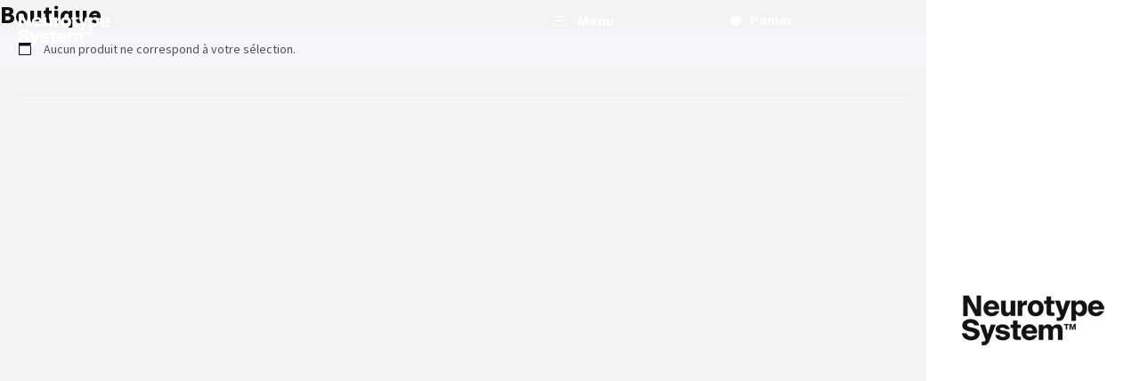

--- FILE ---
content_type: text/html; charset=UTF-8
request_url: https://neurotype.pro/fr/boutique/
body_size: 9058
content:
<!doctype html>
<html class="is-loading" lang="en">
<head>
    <!-- Google Tag Manager -->
    <script>(function(w,d,s,l,i){w[l]=w[l]||[];w[l].push({'gtm.start':
    new Date().getTime(),event:'gtm.js'});var f=d.getElementsByTagName(s)[0],
    j=d.createElement(s),dl=l!='dataLayer'?'&l='+l:'';j.async=true;j.src=
    'https://www.googletagmanager.com/gtm.js?id='+i+dl;f.parentNode.insertBefore(j,f);
    })(window,document,'script','dataLayer','GTM-538KGM4');</script>
    <!-- End Google Tag Manager -->

    <meta charset="utf-8">
    <meta name="viewport" content="width=device-width, initial-scale=1">
    <meta name="theme-color" content="#000000">
    <meta name="msapplication-TileColor" content="#000000">
    <link rel="manifest" href="https://neurotype.pro/wp-content/themes/neurotype/resources/assets/images/favicons/site.webmanifest">
    <link rel="apple-touch-icon" sizes="180x180" href="https://neurotype.pro/wp-content/themes/neurotype/resources/assets/images/favicons/apple-touch-icon.png">
    <link rel="icon" type="image/png" sizes="32x32" href="https://neurotype.pro/wp-content/themes/neurotype/resources/assets/images/favicons/favicon-32x32.png">
    <link rel="icon" type="image/png" sizes="16x16" href="https://neurotype.pro/wp-content/themes/neurotype/resources/assets/images/favicons/favicon-16x16.png">

    <link href="https://fonts.googleapis.com/css2?family=Source+Sans+Pro:ital,wght@0,400;0,700;1,400&display=swap" rel="stylesheet">

    <meta name='robots' content='index, follow, max-image-preview:large, max-snippet:-1, max-video-preview:-1' />

	<title>Boutique - Neurotype System</title>
	<link rel="canonical" href="https://neurotype.pro/fr/boutique/" />
	<meta property="og:locale" content="fr_FR" />
	<meta property="og:type" content="article" />
	<meta property="og:title" content="Boutique - Neurotype System" />
	<meta property="og:url" content="https://neurotype.pro/fr/boutique/" />
	<meta property="og:site_name" content="Neurotype System" />
	<meta property="article:publisher" content="https://facebook.com/christian.thibaudeau" />
	<meta property="article:modified_time" content="2017-05-05T19:23:24+00:00" />
	<meta name="twitter:card" content="summary_large_image" />
	<script type="application/ld+json" class="yoast-schema-graph">{"@context":"https://schema.org","@graph":[{"@type":"WebPage","@id":"https://neurotype.pro/fr/boutique/","url":"https://neurotype.pro/fr/boutique/","name":"Boutique - Neurotype System","isPartOf":{"@id":"https://neurotype.pro/fr/#website"},"datePublished":"2016-09-27T12:38:49+00:00","dateModified":"2017-05-05T19:23:24+00:00","breadcrumb":{"@id":"https://neurotype.pro/fr/boutique/#breadcrumb"},"inLanguage":"fr-FR","potentialAction":[{"@type":"ReadAction","target":["https://neurotype.pro/fr/boutique/"]}]},{"@type":"BreadcrumbList","@id":"https://neurotype.pro/fr/boutique/#breadcrumb","itemListElement":[{"@type":"ListItem","position":1,"name":"Home","item":"https://neurotype.pro/fr/"},{"@type":"ListItem","position":2,"name":"Boutique"}]},{"@type":"WebSite","@id":"https://neurotype.pro/fr/#website","url":"https://neurotype.pro/fr/","name":"Neurotype System","description":"","potentialAction":[{"@type":"SearchAction","target":{"@type":"EntryPoint","urlTemplate":"https://neurotype.pro/fr/?s={search_term_string}"},"query-input":{"@type":"PropertyValueSpecification","valueRequired":true,"valueName":"search_term_string"}}],"inLanguage":"fr-FR"}]}</script>


<link rel="alternate" type="application/rss+xml" title="Neurotype System &raquo; Flux pour Produits" href="https://neurotype.pro/fr/boutique/feed/" />
<style id='wp-img-auto-sizes-contain-inline-css' type='text/css'>
img:is([sizes=auto i],[sizes^="auto," i]){contain-intrinsic-size:3000px 1500px}
/*# sourceURL=wp-img-auto-sizes-contain-inline-css */
</style>
<link rel='stylesheet' id='wp-block-library-css' href='https://neurotype.pro/wp-includes/css/dist/block-library/style.min.css?ver=6.9' type='text/css' media='all' />
<link rel='stylesheet' id='wc-blocks-style-css' href='https://neurotype.pro/wp-content/plugins/woocommerce/assets/client/blocks/wc-blocks.css?ver=wc-10.4.3' type='text/css' media='all' />
<style id='global-styles-inline-css' type='text/css'>
:root{--wp--preset--aspect-ratio--square: 1;--wp--preset--aspect-ratio--4-3: 4/3;--wp--preset--aspect-ratio--3-4: 3/4;--wp--preset--aspect-ratio--3-2: 3/2;--wp--preset--aspect-ratio--2-3: 2/3;--wp--preset--aspect-ratio--16-9: 16/9;--wp--preset--aspect-ratio--9-16: 9/16;--wp--preset--color--black: #000000;--wp--preset--color--cyan-bluish-gray: #abb8c3;--wp--preset--color--white: #ffffff;--wp--preset--color--pale-pink: #f78da7;--wp--preset--color--vivid-red: #cf2e2e;--wp--preset--color--luminous-vivid-orange: #ff6900;--wp--preset--color--luminous-vivid-amber: #fcb900;--wp--preset--color--light-green-cyan: #7bdcb5;--wp--preset--color--vivid-green-cyan: #00d084;--wp--preset--color--pale-cyan-blue: #8ed1fc;--wp--preset--color--vivid-cyan-blue: #0693e3;--wp--preset--color--vivid-purple: #9b51e0;--wp--preset--gradient--vivid-cyan-blue-to-vivid-purple: linear-gradient(135deg,rgb(6,147,227) 0%,rgb(155,81,224) 100%);--wp--preset--gradient--light-green-cyan-to-vivid-green-cyan: linear-gradient(135deg,rgb(122,220,180) 0%,rgb(0,208,130) 100%);--wp--preset--gradient--luminous-vivid-amber-to-luminous-vivid-orange: linear-gradient(135deg,rgb(252,185,0) 0%,rgb(255,105,0) 100%);--wp--preset--gradient--luminous-vivid-orange-to-vivid-red: linear-gradient(135deg,rgb(255,105,0) 0%,rgb(207,46,46) 100%);--wp--preset--gradient--very-light-gray-to-cyan-bluish-gray: linear-gradient(135deg,rgb(238,238,238) 0%,rgb(169,184,195) 100%);--wp--preset--gradient--cool-to-warm-spectrum: linear-gradient(135deg,rgb(74,234,220) 0%,rgb(151,120,209) 20%,rgb(207,42,186) 40%,rgb(238,44,130) 60%,rgb(251,105,98) 80%,rgb(254,248,76) 100%);--wp--preset--gradient--blush-light-purple: linear-gradient(135deg,rgb(255,206,236) 0%,rgb(152,150,240) 100%);--wp--preset--gradient--blush-bordeaux: linear-gradient(135deg,rgb(254,205,165) 0%,rgb(254,45,45) 50%,rgb(107,0,62) 100%);--wp--preset--gradient--luminous-dusk: linear-gradient(135deg,rgb(255,203,112) 0%,rgb(199,81,192) 50%,rgb(65,88,208) 100%);--wp--preset--gradient--pale-ocean: linear-gradient(135deg,rgb(255,245,203) 0%,rgb(182,227,212) 50%,rgb(51,167,181) 100%);--wp--preset--gradient--electric-grass: linear-gradient(135deg,rgb(202,248,128) 0%,rgb(113,206,126) 100%);--wp--preset--gradient--midnight: linear-gradient(135deg,rgb(2,3,129) 0%,rgb(40,116,252) 100%);--wp--preset--font-size--small: 13px;--wp--preset--font-size--medium: 20px;--wp--preset--font-size--large: 36px;--wp--preset--font-size--x-large: 42px;--wp--preset--spacing--20: 0.44rem;--wp--preset--spacing--30: 0.67rem;--wp--preset--spacing--40: 1rem;--wp--preset--spacing--50: 1.5rem;--wp--preset--spacing--60: 2.25rem;--wp--preset--spacing--70: 3.38rem;--wp--preset--spacing--80: 5.06rem;--wp--preset--shadow--natural: 6px 6px 9px rgba(0, 0, 0, 0.2);--wp--preset--shadow--deep: 12px 12px 50px rgba(0, 0, 0, 0.4);--wp--preset--shadow--sharp: 6px 6px 0px rgba(0, 0, 0, 0.2);--wp--preset--shadow--outlined: 6px 6px 0px -3px rgb(255, 255, 255), 6px 6px rgb(0, 0, 0);--wp--preset--shadow--crisp: 6px 6px 0px rgb(0, 0, 0);}:where(.is-layout-flex){gap: 0.5em;}:where(.is-layout-grid){gap: 0.5em;}body .is-layout-flex{display: flex;}.is-layout-flex{flex-wrap: wrap;align-items: center;}.is-layout-flex > :is(*, div){margin: 0;}body .is-layout-grid{display: grid;}.is-layout-grid > :is(*, div){margin: 0;}:where(.wp-block-columns.is-layout-flex){gap: 2em;}:where(.wp-block-columns.is-layout-grid){gap: 2em;}:where(.wp-block-post-template.is-layout-flex){gap: 1.25em;}:where(.wp-block-post-template.is-layout-grid){gap: 1.25em;}.has-black-color{color: var(--wp--preset--color--black) !important;}.has-cyan-bluish-gray-color{color: var(--wp--preset--color--cyan-bluish-gray) !important;}.has-white-color{color: var(--wp--preset--color--white) !important;}.has-pale-pink-color{color: var(--wp--preset--color--pale-pink) !important;}.has-vivid-red-color{color: var(--wp--preset--color--vivid-red) !important;}.has-luminous-vivid-orange-color{color: var(--wp--preset--color--luminous-vivid-orange) !important;}.has-luminous-vivid-amber-color{color: var(--wp--preset--color--luminous-vivid-amber) !important;}.has-light-green-cyan-color{color: var(--wp--preset--color--light-green-cyan) !important;}.has-vivid-green-cyan-color{color: var(--wp--preset--color--vivid-green-cyan) !important;}.has-pale-cyan-blue-color{color: var(--wp--preset--color--pale-cyan-blue) !important;}.has-vivid-cyan-blue-color{color: var(--wp--preset--color--vivid-cyan-blue) !important;}.has-vivid-purple-color{color: var(--wp--preset--color--vivid-purple) !important;}.has-black-background-color{background-color: var(--wp--preset--color--black) !important;}.has-cyan-bluish-gray-background-color{background-color: var(--wp--preset--color--cyan-bluish-gray) !important;}.has-white-background-color{background-color: var(--wp--preset--color--white) !important;}.has-pale-pink-background-color{background-color: var(--wp--preset--color--pale-pink) !important;}.has-vivid-red-background-color{background-color: var(--wp--preset--color--vivid-red) !important;}.has-luminous-vivid-orange-background-color{background-color: var(--wp--preset--color--luminous-vivid-orange) !important;}.has-luminous-vivid-amber-background-color{background-color: var(--wp--preset--color--luminous-vivid-amber) !important;}.has-light-green-cyan-background-color{background-color: var(--wp--preset--color--light-green-cyan) !important;}.has-vivid-green-cyan-background-color{background-color: var(--wp--preset--color--vivid-green-cyan) !important;}.has-pale-cyan-blue-background-color{background-color: var(--wp--preset--color--pale-cyan-blue) !important;}.has-vivid-cyan-blue-background-color{background-color: var(--wp--preset--color--vivid-cyan-blue) !important;}.has-vivid-purple-background-color{background-color: var(--wp--preset--color--vivid-purple) !important;}.has-black-border-color{border-color: var(--wp--preset--color--black) !important;}.has-cyan-bluish-gray-border-color{border-color: var(--wp--preset--color--cyan-bluish-gray) !important;}.has-white-border-color{border-color: var(--wp--preset--color--white) !important;}.has-pale-pink-border-color{border-color: var(--wp--preset--color--pale-pink) !important;}.has-vivid-red-border-color{border-color: var(--wp--preset--color--vivid-red) !important;}.has-luminous-vivid-orange-border-color{border-color: var(--wp--preset--color--luminous-vivid-orange) !important;}.has-luminous-vivid-amber-border-color{border-color: var(--wp--preset--color--luminous-vivid-amber) !important;}.has-light-green-cyan-border-color{border-color: var(--wp--preset--color--light-green-cyan) !important;}.has-vivid-green-cyan-border-color{border-color: var(--wp--preset--color--vivid-green-cyan) !important;}.has-pale-cyan-blue-border-color{border-color: var(--wp--preset--color--pale-cyan-blue) !important;}.has-vivid-cyan-blue-border-color{border-color: var(--wp--preset--color--vivid-cyan-blue) !important;}.has-vivid-purple-border-color{border-color: var(--wp--preset--color--vivid-purple) !important;}.has-vivid-cyan-blue-to-vivid-purple-gradient-background{background: var(--wp--preset--gradient--vivid-cyan-blue-to-vivid-purple) !important;}.has-light-green-cyan-to-vivid-green-cyan-gradient-background{background: var(--wp--preset--gradient--light-green-cyan-to-vivid-green-cyan) !important;}.has-luminous-vivid-amber-to-luminous-vivid-orange-gradient-background{background: var(--wp--preset--gradient--luminous-vivid-amber-to-luminous-vivid-orange) !important;}.has-luminous-vivid-orange-to-vivid-red-gradient-background{background: var(--wp--preset--gradient--luminous-vivid-orange-to-vivid-red) !important;}.has-very-light-gray-to-cyan-bluish-gray-gradient-background{background: var(--wp--preset--gradient--very-light-gray-to-cyan-bluish-gray) !important;}.has-cool-to-warm-spectrum-gradient-background{background: var(--wp--preset--gradient--cool-to-warm-spectrum) !important;}.has-blush-light-purple-gradient-background{background: var(--wp--preset--gradient--blush-light-purple) !important;}.has-blush-bordeaux-gradient-background{background: var(--wp--preset--gradient--blush-bordeaux) !important;}.has-luminous-dusk-gradient-background{background: var(--wp--preset--gradient--luminous-dusk) !important;}.has-pale-ocean-gradient-background{background: var(--wp--preset--gradient--pale-ocean) !important;}.has-electric-grass-gradient-background{background: var(--wp--preset--gradient--electric-grass) !important;}.has-midnight-gradient-background{background: var(--wp--preset--gradient--midnight) !important;}.has-small-font-size{font-size: var(--wp--preset--font-size--small) !important;}.has-medium-font-size{font-size: var(--wp--preset--font-size--medium) !important;}.has-large-font-size{font-size: var(--wp--preset--font-size--large) !important;}.has-x-large-font-size{font-size: var(--wp--preset--font-size--x-large) !important;}
/*# sourceURL=global-styles-inline-css */
</style>

<style id='classic-theme-styles-inline-css' type='text/css'>
/*! This file is auto-generated */
.wp-block-button__link{color:#fff;background-color:#32373c;border-radius:9999px;box-shadow:none;text-decoration:none;padding:calc(.667em + 2px) calc(1.333em + 2px);font-size:1.125em}.wp-block-file__button{background:#32373c;color:#fff;text-decoration:none}
/*# sourceURL=/wp-includes/css/classic-themes.min.css */
</style>
<link rel='stylesheet' id='contact-form-7-css' href='https://neurotype.pro/wp-content/plugins/contact-form-7/includes/css/styles.css?ver=6.1.4' type='text/css' media='all' />
<link rel='stylesheet' id='frontend-neurotest-css-css' href='https://neurotype.pro/wp-content/plugins/neurotypingtest/assets/css/neurotest_frontend.min.css?ver=2.0.3' type='text/css' media='all' />
<link rel='stylesheet' id='wcml-dropdown-0-css' href='//neurotype.pro/wp-content/plugins/woocommerce-multilingual/templates/currency-switchers/legacy-dropdown/style.css?ver=5.5.3.1' type='text/css' media='all' />
<link rel='stylesheet' id='woocommerce-layout-css' href='https://neurotype.pro/wp-content/plugins/woocommerce/assets/css/woocommerce-layout.css?ver=10.4.3' type='text/css' media='all' />
<link rel='stylesheet' id='woocommerce-smallscreen-css' href='https://neurotype.pro/wp-content/plugins/woocommerce/assets/css/woocommerce-smallscreen.css?ver=10.4.3' type='text/css' media='only screen and (max-width: 768px)' />
<link rel='stylesheet' id='woocommerce-general-css' href='https://neurotype.pro/wp-content/plugins/woocommerce/assets/css/woocommerce.css?ver=10.4.3' type='text/css' media='all' />
<style id='woocommerce-inline-inline-css' type='text/css'>
.woocommerce form .form-row .required { visibility: visible; }
/*# sourceURL=woocommerce-inline-inline-css */
</style>
<link rel='stylesheet' id='wpml-legacy-horizontal-list-0-css' href='https://neurotype.pro/wp-content/plugins/sitepress-multilingual-cms/templates/language-switchers/legacy-list-horizontal/style.min.css?ver=1' type='text/css' media='all' />
<style id='wpml-legacy-horizontal-list-0-inline-css' type='text/css'>
.wpml-ls-statics-shortcode_actions{background-color:#eeeeee;}.wpml-ls-statics-shortcode_actions, .wpml-ls-statics-shortcode_actions .wpml-ls-sub-menu, .wpml-ls-statics-shortcode_actions a {border-color:#cdcdcd;}.wpml-ls-statics-shortcode_actions a, .wpml-ls-statics-shortcode_actions .wpml-ls-sub-menu a, .wpml-ls-statics-shortcode_actions .wpml-ls-sub-menu a:link, .wpml-ls-statics-shortcode_actions li:not(.wpml-ls-current-language) .wpml-ls-link, .wpml-ls-statics-shortcode_actions li:not(.wpml-ls-current-language) .wpml-ls-link:link {color:#444444;background-color:#ffffff;}.wpml-ls-statics-shortcode_actions .wpml-ls-sub-menu a:hover,.wpml-ls-statics-shortcode_actions .wpml-ls-sub-menu a:focus, .wpml-ls-statics-shortcode_actions .wpml-ls-sub-menu a:link:hover, .wpml-ls-statics-shortcode_actions .wpml-ls-sub-menu a:link:focus {color:#000000;background-color:#eeeeee;}.wpml-ls-statics-shortcode_actions .wpml-ls-current-language > a {color:#444444;background-color:#ffffff;}.wpml-ls-statics-shortcode_actions .wpml-ls-current-language:hover>a, .wpml-ls-statics-shortcode_actions .wpml-ls-current-language>a:focus {color:#000000;background-color:#eeeeee;}
/*# sourceURL=wpml-legacy-horizontal-list-0-inline-css */
</style>
<link rel='stylesheet' id='style_locomotive-css' href='https://neurotype.pro/wp-content/themes/neurotype/resources/assets/styles/main.css?ver=1644870587' type='text/css' media='all' />
<script type="text/template" id="tmpl-variation-template">
	<div class="woocommerce-variation-description">{{{ data.variation.variation_description }}}</div>
	<div class="woocommerce-variation-price">{{{ data.variation.price_html }}}</div>
	<div class="woocommerce-variation-availability">{{{ data.variation.availability_html }}}</div>
</script>
<script type="text/template" id="tmpl-unavailable-variation-template">
	<p role="alert">Désolé, ce produit n&rsquo;est pas disponible. Veuillez choisir une combinaison différente.</p>
</script>
<script type="text/javascript" src="https://neurotype.pro/wp-includes/js/jquery/jquery.min.js?ver=3.7.1" id="jquery-core-js"></script>
<script type="text/javascript" src="https://neurotype.pro/wp-includes/js/jquery/jquery-migrate.min.js?ver=3.4.1" id="jquery-migrate-js"></script>
<script type="text/javascript" src="https://neurotype.pro/wp-content/themes/neurotype/js/app.js?ver=1595865757" id="app_script-js"></script>
<script type="text/javascript" id="wpml-cookie-js-extra">
/* <![CDATA[ */
var wpml_cookies = {"wp-wpml_current_language":{"value":"fr","expires":1,"path":"/"}};
var wpml_cookies = {"wp-wpml_current_language":{"value":"fr","expires":1,"path":"/"}};
//# sourceURL=wpml-cookie-js-extra
/* ]]> */
</script>
<script type="text/javascript" src="https://neurotype.pro/wp-content/plugins/sitepress-multilingual-cms/res/js/cookies/language-cookie.js?ver=486900" id="wpml-cookie-js" defer="defer" data-wp-strategy="defer"></script>
<script type="text/javascript" src="https://neurotype.pro/wp-content/plugins/woocommerce/assets/js/jquery-blockui/jquery.blockUI.min.js?ver=2.7.0-wc.10.4.3" id="wc-jquery-blockui-js" defer="defer" data-wp-strategy="defer"></script>
<script type="text/javascript" src="https://neurotype.pro/wp-content/plugins/woocommerce/assets/js/js-cookie/js.cookie.min.js?ver=2.1.4-wc.10.4.3" id="wc-js-cookie-js" defer="defer" data-wp-strategy="defer"></script>
<script type="text/javascript" id="woocommerce-js-extra">
/* <![CDATA[ */
var woocommerce_params = {"ajax_url":"/wp-admin/admin-ajax.php?lang=fr","wc_ajax_url":"/fr/?wc-ajax=%%endpoint%%","i18n_password_show":"Afficher le mot de passe","i18n_password_hide":"Masquer le mot de passe"};
//# sourceURL=woocommerce-js-extra
/* ]]> */
</script>
<script type="text/javascript" src="https://neurotype.pro/wp-content/plugins/woocommerce/assets/js/frontend/woocommerce.min.js?ver=10.4.3" id="woocommerce-js" defer="defer" data-wp-strategy="defer"></script>
<script type="text/javascript" src="https://neurotype.pro/wp-content/plugins/woocommerce/assets/js/jquery-cookie/jquery.cookie.min.js?ver=1.4.1-wc.10.4.3" id="wc-jquery-cookie-js" data-wp-strategy="defer"></script>
<script type="text/javascript" id="jquery-cookie-js-extra">
/* <![CDATA[ */
var affwp_scripts = {"ajaxurl":"https://neurotype.pro/wp-admin/admin-ajax.php"};
//# sourceURL=jquery-cookie-js-extra
/* ]]> */
</script>
<script type="text/javascript" id="affwp-tracking-js-extra">
/* <![CDATA[ */
var affwp_debug_vars = {"integrations":{"paypal":"PayPal Buttons","woocommerce":"WooCommerce"},"version":"2.30.2","currency":"USD","ref_cookie":"affwp_ref","visit_cookie":"affwp_ref_visit_id","campaign_cookie":"affwp_campaign"};
//# sourceURL=affwp-tracking-js-extra
/* ]]> */
</script>
<script type="text/javascript" src="https://neurotype.pro/wp-content/plugins/affiliate-wp/assets/js/tracking.min.js?ver=2.30.2" id="affwp-tracking-js"></script>
<script type="text/javascript" src="https://neurotype.pro/wp-includes/js/underscore.min.js?ver=1.13.7" id="underscore-js"></script>
<script type="text/javascript" id="wp-util-js-extra">
/* <![CDATA[ */
var _wpUtilSettings = {"ajax":{"url":"/wp-admin/admin-ajax.php"}};
//# sourceURL=wp-util-js-extra
/* ]]> */
</script>
<script type="text/javascript" src="https://neurotype.pro/wp-includes/js/wp-util.min.js?ver=6.9" id="wp-util-js"></script>
<script type="text/javascript" id="wc-add-to-cart-variation-js-extra">
/* <![CDATA[ */
var wc_add_to_cart_variation_params = {"wc_ajax_url":"/fr/?wc-ajax=%%endpoint%%","i18n_no_matching_variations_text":"D\u00e9sol\u00e9, aucun produit ne r\u00e9pond \u00e0 vos crit\u00e8res. Veuillez choisir une combinaison diff\u00e9rente.","i18n_make_a_selection_text":"Veuillez s\u00e9lectionner certaines options du produit avant d\u2019ajouter ce produit \u00e0 votre panier.","i18n_unavailable_text":"D\u00e9sol\u00e9, ce produit n\u2019est pas disponible. Veuillez choisir une combinaison diff\u00e9rente.","i18n_reset_alert_text":"Votre s\u00e9lection a \u00e9t\u00e9 r\u00e9initialis\u00e9e. Veuillez s\u00e9lectionner des options du produit avant de l\u2019ajouter \u00e0 votre panier."};
//# sourceURL=wc-add-to-cart-variation-js-extra
/* ]]> */
</script>
<script type="text/javascript" src="https://neurotype.pro/wp-content/plugins/woocommerce/assets/js/frontend/add-to-cart-variation.min.js?ver=10.4.3" id="wc-add-to-cart-variation-js" defer="defer" data-wp-strategy="defer"></script>
<link rel="https://api.w.org/" href="https://neurotype.pro/fr/wp-json/" /><meta name="generator" content="WPML ver:4.8.6 stt:1,4,3,27;" />
		<script type="text/javascript">
		var AFFWP = AFFWP || {};
		AFFWP.referral_var = 'ref';
		AFFWP.expiration = 30;
		AFFWP.debug = 0;


		AFFWP.referral_credit_last = 0;
		</script>
	<noscript><style>.woocommerce-product-gallery{ opacity: 1 !important; }</style></noscript>
	</head>
<body class="archive post-type-archive post-type-archive-product wp-theme-neurotype theme-neurotype woocommerce-shop woocommerce woocommerce-page woocommerce-no-js" data-module-load style="opacity:0;">

    <!-- Google Tag Manager (noscript) -->
    <noscript><iframe src="https://www.googletagmanager.com/ns.html?id=GTM-538KGM4"
    height="0" width="0" style="display:none;visibility:hidden"></iframe></noscript>
    <!-- End Google Tag Manager (noscript) -->

    <div data-load-container>
        <header class="c-header">
            <div class="o-container || c-header_container">
                <div class="o-layout">
                    <div class="o-layout_item u-3/5@from-medium u-1/2">
                        <div class="c-header_inner">
                            <a href="https://neurotype.pro/fr/" class="c-header_logo">
                                <svg role="img"><use xlink:href="https://neurotype.pro/wp-content/themes/neurotype/resources/assets/images/sprite.svg#logo"></use></svg>
                            </a>
                            <div class="c-header_tool">
    <div class="o-layout -gutter-small">
                <div class="o-layout_item u-1/2">
            <div class="c-dropdown" data-module-dropdown data-dropdown="container">
                                                                                                <button class="c-dropdown_button" data-dropdown="button" type="button">
                            Français                            <span class="c-dropdown_button_icon"></span>
                        </button>
                                                                                                                            <div class="c-dropdown_list">
                    <div class="c-drowdown_inner">
                                                                                <div class="c-dropdown_item">
                                <a href="https://neurotype.pro/shop/" class="c-dropdown_link" data-load="false">
                                    English                                </a>
                            </div>
                                                                                                                                                                <div class="c-dropdown_item">
                                <a href="https://neurotype.pro/it/negozio/" class="c-dropdown_link" data-load="false">
                                    Italiano                                </a>
                            </div>
                                                                                                            <div class="c-dropdown_item">
                                <a href="https://neurotype.pro/de/einkaufen/" class="c-dropdown_link" data-load="false">
                                    Deutsch                                </a>
                            </div>
                                                                        </div>
                </div>
            </div>
        </div>
                <div class="o-layout_item u-1/2">
            <a href="https://neurotype.pro/fr/mon-compte/" data-load="false" class="c-header_account">Mon compte</a>
        </div>
    </div>
</div>
                        </div>
                    </div>

                    <div class="o-layout_item u-2/5@from-medium u-1/2">
                        <div class="o-layout || c-header_nav">
                            <div class="o-layout_item u-1/2">
                                <button type="button" class="c-header_menu" data-module-menu-button data-menu-button="toggler">
                                    <span class="c-header_menu_icon">
                                        <span class="c-header_menu_icon_line"></span>
                                        <span class="c-header_menu_icon_line"></span>
                                        <span class="c-header_menu_icon_line"></span>
                                    </span>
                                    <span class="c-header_menu_label">Menu</span>

                                    <span class="c-header_menu_close"></span>
                                </button>
                            </div>
                            <div class="o-layout_item u-1/2">
                                <a href="https://neurotype.pro/fr/panier/" class="c-button_dot || c-header_bag">
                                    <span class="c-button_dot_circle || c-header_bag_circle"></span>
                                    <span class="c-button_dot_label || c-header_bag_label">
                                        Panier                                                                            </span>
                                    <span class="c-header_bag_icon">
                                        <span class="c-header_bag_icon_wrap">
                                            <svg role="img"><use xlink:href="https://neurotype.pro/wp-content/themes/neurotype/resources/assets/images/sprite.svg#bag"></use></svg>
                                        </span>
                                    </span>
                                </a>
                            </div>
                        </div>
                    </div>
                </div>
            </div>
            <div class="c-header_border"></div>
        </header>

        <nav class="c-nav-main">
            <div class="c-nav-main_inner">
                <ul class="c-nav-main_list">
                    <li class="c-nav-main_item">
                        <a href="https://neurotype.pro/fr/mon-compte/neurotyping-test/" class="c-nav-main_link || c-heading -huge">
                            <span class="c-nav-main_link_line">
                                <span class="c-arrow-link">
                                    <svg role="img" class="c-arrow-link_icon -normal"><use xlink:href="https://neurotype.pro/wp-content/themes/neurotype/resources/assets/images/sprite.svg#arrow-right"></use></svg>
                                    <span class="c-arrow-link_label">
                                        Passer                                        <svg role="img" class="c-arrow-link_icon -hover"><use xlink:href="https://neurotype.pro/wp-content/themes/neurotype/resources/assets/images/sprite.svg#arrow-left"></use></svg>
                                    </span>
                                </span>
                            </span>
                            <span class="c-nav-main_link_line"><span>le test</span></span>
                        </a>
                    </li>
                    <li class="c-nav-main_item">
                        <a href="https://neurotype.pro/fr/a-propos/" class="c-nav-main_link || c-heading -huge">
                            <span class="c-nav-main_link_line">
                                <span class="c-arrow-link">
                                    <svg role="img" class="c-arrow-link_icon -normal"><use xlink:href="https://neurotype.pro/wp-content/themes/neurotype/resources/assets/images/sprite.svg#arrow-right"></use></svg>
                                    <span class="c-arrow-link_label">
                                        À propos du                                        <svg role="img" class="c-arrow-link_icon -hover"><use xlink:href="https://neurotype.pro/wp-content/themes/neurotype/resources/assets/images/sprite.svg#arrow-left"></use></svg>
                                    </span>
                                </span>
                            </span>
                            <span class="c-nav-main_link_line"><span>système neurotyping </span></span>
                        </a>
                    </li>
                </ul>

                <div class="c-nav-neurotype -white">
                    <h3 class="c-nav-neurotype_label">Types</h3>
<ul class="c-nav-neurotype_list">
        <li class="c-nav-neurotype_item">
        <a href="https://neurotype.pro/fr/neurotype/1a/" class="c-nav-neurotype_link">
            <span class="c-nav-neurotype_link_dot"></span>
            <span class="c-nav-neurotype_link_label">1A</span>
        </a>
    </li>
        <li class="c-nav-neurotype_item">
        <a href="https://neurotype.pro/fr/neurotype/1b/" class="c-nav-neurotype_link">
            <span class="c-nav-neurotype_link_dot"></span>
            <span class="c-nav-neurotype_link_label">1B</span>
        </a>
    </li>
        <li class="c-nav-neurotype_item">
        <a href="https://neurotype.pro/fr/neurotype/2a/" class="c-nav-neurotype_link">
            <span class="c-nav-neurotype_link_dot"></span>
            <span class="c-nav-neurotype_link_label">2A</span>
        </a>
    </li>
        <li class="c-nav-neurotype_item">
        <a href="https://neurotype.pro/fr/neurotype/2b/" class="c-nav-neurotype_link">
            <span class="c-nav-neurotype_link_dot"></span>
            <span class="c-nav-neurotype_link_label">2B</span>
        </a>
    </li>
        <li class="c-nav-neurotype_item">
        <a href="https://neurotype.pro/fr/neurotype/3/" class="c-nav-neurotype_link">
            <span class="c-nav-neurotype_link_dot"></span>
            <span class="c-nav-neurotype_link_label">3</span>
        </a>
    </li>
    </ul>
                </div>
                <div class="c-header_tool">
    <div class="o-layout -gutter-small">
                <div class="o-layout_item u-1/2">
            <div class="c-dropdown" data-module-dropdown data-dropdown="container">
                                                                                                <button class="c-dropdown_button" data-dropdown="button" type="button">
                            Français                            <span class="c-dropdown_button_icon"></span>
                        </button>
                                                                                                                            <div class="c-dropdown_list">
                    <div class="c-drowdown_inner">
                                                                                <div class="c-dropdown_item">
                                <a href="https://neurotype.pro/shop/" class="c-dropdown_link" data-load="false">
                                    English                                </a>
                            </div>
                                                                                                                                                                <div class="c-dropdown_item">
                                <a href="https://neurotype.pro/it/negozio/" class="c-dropdown_link" data-load="false">
                                    Italiano                                </a>
                            </div>
                                                                                                            <div class="c-dropdown_item">
                                <a href="https://neurotype.pro/de/einkaufen/" class="c-dropdown_link" data-load="false">
                                    Deutsch                                </a>
                            </div>
                                                                        </div>
                </div>
            </div>
        </div>
                <div class="o-layout_item u-1/2">
            <a href="https://neurotype.pro/fr/mon-compte/" data-load="false" class="c-header_account">Mon compte</a>
        </div>
    </div>
</div>
                <div class="c-sponsor -mobile">
                    
    <div class="c-sponsor_link">
        <img src="https://neurotype.pro/wp-content/uploads/2020/07/logo-neurotype.png" alt="">
        <span class="c-sponsor_website">
                    </span>
    </div>
                </div>
            </div>
        </nav>
<div id="primary" class="content-area"><main id="main" class="site-main" role="main">    <header class="woocommerce-products-header c-page-header" data-scroll-section>
                    <h1 class="woocommerce-products-header__title page-title">Boutique</h1>
        
            </header>
<div class="woocommerce-no-products-found">
	
	<div class="woocommerce-info" role="status">
		Aucun produit ne correspond à votre sélection.	</div>
</div>
</main></div>    </div><!-- End data-load-container -->
    <div class="c-sponsor -desktop">
        
    <div class="c-sponsor_link">
        <img src="https://neurotype.pro/wp-content/uploads/2020/07/logo-neurotype.png" alt="">
        <span class="c-sponsor_website">
                    </span>
    </div>
    </div>
    <div class="c-video-modal" data-module-video-modal>
    <button type="button" class="c-button -white || c-video-modal_close" data-video-modal="close"></button>
    <div class="c-video-modal_content">
        <div class="c-video-modal_inner" data-video-modal="inner"></div>
    </div>
</div>
    <div id="neuro-form-modal" class="neuro-modal">

  <!-- Modal content -->
  <div class="modal-content woocommerce">
    <span class="close">&times;</span>
    <h3>
        Share code 
        <span class="js-label-code"></span>
        via email code    </h3>
    <form id="send-code-by-email" action="">
        <p>
            <input type="email" name="email" placeholder="Email" required>
            <input type="hidden" name="code" class="js-form-code">
        </p>
        <br>
        <p>
            <input type="submit" value="Send">
        </p> 
        <div class="neuro-spinner hide">
        </div>
        <p class="js-label-message"></p>
    </form>
  </div>

</div>

    <script nomodule src="https://cdnjs.cloudflare.com/ajax/libs/babel-polyfill/7.6.0/polyfill.min.js" crossorigin="anonymous"></script>
    <script nomodule src="https://polyfill.io/v3/polyfill.min.js?features=fetch%2CCustomEvent%2CElement.prototype.matches%2CNodeList.prototype.forEach%2CAbortController" crossorigin="anonymous"></script>

    <script type="speculationrules">
{"prefetch":[{"source":"document","where":{"and":[{"href_matches":"/fr/*"},{"not":{"href_matches":["/wp-*.php","/wp-admin/*","/wp-content/uploads/*","/wp-content/*","/wp-content/plugins/*","/wp-content/themes/neurotype/*","/fr/*\\?(.+)"]}},{"not":{"selector_matches":"a[rel~=\"nofollow\"]"}},{"not":{"selector_matches":".no-prefetch, .no-prefetch a"}}]},"eagerness":"conservative"}]}
</script>

		<script type="text/javascript">
			jQuery(document).ready(function($) {

				$('form').on('submit', function(e) {

					// Use attr() to grab the action since the attribute is likely set in the DOM regardless.
					var action = $(this).attr( 'action' );

					// Bail if there's no action attribute on the form tag.
					if ( 'undefined' === typeof action ) {
						return;
					}

					paypalMatch = new RegExp( 'paypal\.com\/(cgi-bin\/webscr|donate)' );

					if ( ! action.match( paypalMatch ) ) {
						return;
					}

					e.preventDefault();

					var $form = $(this);
					var ipn_url = "https://neurotype.pro/fr/index.php?affwp-listener=paypal";

					$.ajax({
						type: "POST",
						data: {
							action: 'affwp_maybe_insert_paypal_referral'
						},
						url: 'https://neurotype.pro/wp-admin/admin-ajax.php',
						success: function (response) {

							$form.append( '<input type="hidden" name="custom" value="' + response.data.ref + '"/>' );
							$form.append( '<input type="hidden" name="notify_url" value="' + ipn_url + '"/>' );

							$form.get(0).submit();

						}

					}).fail(function (response) {

						if ( window.console && window.console.log ) {
							console.log( response );
						}

					});

				});
			});
		</script>
			<script type='text/javascript'>
		(function () {
			var c = document.body.className;
			c = c.replace(/woocommerce-no-js/, 'woocommerce-js');
			document.body.className = c;
		})();
	</script>
	<script type="text/javascript" id="wcml-mc-scripts-js-extra">
/* <![CDATA[ */
var wcml_mc_settings = {"wcml_spinner":"https://neurotype.pro/wp-content/plugins/sitepress-multilingual-cms/res/img/ajax-loader.gif","current_currency":{"code":"USD","symbol":"&#36;"},"cache_enabled":"1"};
//# sourceURL=wcml-mc-scripts-js-extra
/* ]]> */
</script>
<script type="text/javascript" src="https://neurotype.pro/wp-content/plugins/woocommerce-multilingual/res/js/wcml-multi-currency.min.js?ver=5.5.3.1" id="wcml-mc-scripts-js" defer="defer" data-wp-strategy="defer"></script>
<script type="text/javascript" src="https://neurotype.pro/wp-content/themes/neurotype/resources/assets/scripts/vendors.js?ver=6.9" id="vendors_locomotive-js"></script>
<script type="text/javascript" src="https://neurotype.pro/wp-content/themes/neurotype/resources/assets/scripts/app.js?ver=1644870589" id="app_locomotive-js"></script>
<script type="text/javascript" src="https://neurotype.pro/wp-includes/js/dist/hooks.min.js?ver=dd5603f07f9220ed27f1" id="wp-hooks-js"></script>
<script type="text/javascript" src="https://neurotype.pro/wp-includes/js/dist/i18n.min.js?ver=c26c3dc7bed366793375" id="wp-i18n-js"></script>
<script type="text/javascript" id="wp-i18n-js-after">
/* <![CDATA[ */
wp.i18n.setLocaleData( { 'text direction\u0004ltr': [ 'ltr' ] } );
//# sourceURL=wp-i18n-js-after
/* ]]> */
</script>
<script type="text/javascript" src="https://neurotype.pro/wp-content/plugins/contact-form-7/includes/swv/js/index.js?ver=6.1.4" id="swv-js"></script>
<script type="text/javascript" id="contact-form-7-js-translations">
/* <![CDATA[ */
( function( domain, translations ) {
	var localeData = translations.locale_data[ domain ] || translations.locale_data.messages;
	localeData[""].domain = domain;
	wp.i18n.setLocaleData( localeData, domain );
} )( "contact-form-7", {"translation-revision-date":"2025-02-06 12:02:14+0000","generator":"GlotPress\/4.0.1","domain":"messages","locale_data":{"messages":{"":{"domain":"messages","plural-forms":"nplurals=2; plural=n > 1;","lang":"fr"},"This contact form is placed in the wrong place.":["Ce formulaire de contact est plac\u00e9 dans un mauvais endroit."],"Error:":["Erreur\u00a0:"]}},"comment":{"reference":"includes\/js\/index.js"}} );
//# sourceURL=contact-form-7-js-translations
/* ]]> */
</script>
<script type="text/javascript" id="contact-form-7-js-before">
/* <![CDATA[ */
var wpcf7 = {
    "api": {
        "root": "https:\/\/neurotype.pro\/fr\/wp-json\/",
        "namespace": "contact-form-7\/v1"
    },
    "cached": 1
};
//# sourceURL=contact-form-7-js-before
/* ]]> */
</script>
<script type="text/javascript" src="https://neurotype.pro/wp-content/plugins/contact-form-7/includes/js/index.js?ver=6.1.4" id="contact-form-7-js"></script>
<script type="text/javascript" id="frontend-neurotest-js-js-extra">
/* <![CDATA[ */
var neurotestData = {"_nonce":"3522e3f1d5","ajax_url":"https://neurotype.pro/wp-admin/admin-ajax.php","code_error":"Le code que vous avez entr\u00e9 n'existe pas, n'a pas \u00e9t\u00e9 d\u00e9verrouill\u00e9 ou a d\u00e9j\u00e0 \u00e9t\u00e9 utilis\u00e9.","textNow":"Maintenant","neurotest_url":"/neurotyping-test/taking-the-test/","neurotyping_url":"/neurotyping-test/","neurotest_result_url":"/neurotyping-test/result/"};
//# sourceURL=frontend-neurotest-js-js-extra
/* ]]> */
</script>
<script type="text/javascript" src="https://neurotype.pro/wp-content/plugins/neurotypingtest/assets/js/neurotest_frontend.min.js?ver=2.0.3" id="frontend-neurotest-js-js"></script>
<script type="text/javascript" id="cart-widget-js-extra">
/* <![CDATA[ */
var actions = {"is_lang_switched":"1","force_reset":"0"};
//# sourceURL=cart-widget-js-extra
/* ]]> */
</script>
<script type="text/javascript" src="https://neurotype.pro/wp-content/plugins/woocommerce-multilingual/res/js/cart_widget.min.js?ver=5.5.3.1" id="cart-widget-js" defer="defer" data-wp-strategy="defer"></script>
<script type="text/javascript" src="https://neurotype.pro/wp-content/plugins/woocommerce/assets/js/sourcebuster/sourcebuster.min.js?ver=10.4.3" id="sourcebuster-js-js"></script>
<script type="text/javascript" id="wc-order-attribution-js-extra">
/* <![CDATA[ */
var wc_order_attribution = {"params":{"lifetime":1.0e-5,"session":30,"base64":false,"ajaxurl":"https://neurotype.pro/wp-admin/admin-ajax.php","prefix":"wc_order_attribution_","allowTracking":true},"fields":{"source_type":"current.typ","referrer":"current_add.rf","utm_campaign":"current.cmp","utm_source":"current.src","utm_medium":"current.mdm","utm_content":"current.cnt","utm_id":"current.id","utm_term":"current.trm","utm_source_platform":"current.plt","utm_creative_format":"current.fmt","utm_marketing_tactic":"current.tct","session_entry":"current_add.ep","session_start_time":"current_add.fd","session_pages":"session.pgs","session_count":"udata.vst","user_agent":"udata.uag"}};
//# sourceURL=wc-order-attribution-js-extra
/* ]]> */
</script>
<script type="text/javascript" src="https://neurotype.pro/wp-content/plugins/woocommerce/assets/js/frontend/order-attribution.min.js?ver=10.4.3" id="wc-order-attribution-js"></script>
		<script type="text/javascript">
		/* <![CDATA[ */
			if( typeof woocommerce_price_slider_params !== 'undefined' ) {
				woocommerce_price_slider_params.currency_format_symbol = wcml_mc_settings.current_currency.symbol;
			}
		/* ]]> */
		</script>
		
</body>
</html>

<!--
Performance optimized by W3 Total Cache. Learn more: https://www.boldgrid.com/w3-total-cache/?utm_source=w3tc&utm_medium=footer_comment&utm_campaign=free_plugin


Served from: neurotype.pro @ 2026-02-02 05:41:30 by W3 Total Cache
-->

--- FILE ---
content_type: text/css
request_url: https://neurotype.pro/wp-content/plugins/neurotypingtest/assets/css/neurotest_frontend.min.css?ver=2.0.3
body_size: 1663
content:
.hide{display:none}#neuro_code_list .neuro_codes_list{list-style-type:none;padding:0;margin-top:0;margin-bottom:35px}#neuro_code_list .neuro_codes_list.neuro_codes_available .user_code span{-webkit-user-select:none;-moz-user-select:none;-ms-user-select:none;user-select:none}#neuro_code_list .neuro_codes_list.neuro_codes_available .user_code span.code{-webkit-user-select:auto;-moz-user-select:auto;-ms-user-select:auto;user-select:auto}#neuro_code_list .neuro_codes_list.neuro_codes_used .user_code span{width:25%}#neuro_code_list .neuro_codes_list.neuro_codes_used .user_code span.used_by{width:15%}#neuro_code_list .neuro_codes_list.neuro_codes_used .user_code span.dominant_type,#neuro_code_list .neuro_codes_list.neuro_codes_used .user_code span.results{width:20%}#neuro_code_list .neuro_codes_list.neuro_codes_used .user_code .code{color:#e63c2e;word-break:break-word}#neuro_code_list .neuro_codes_list .user_code{display:-webkit-box;display:-ms-flexbox;display:flex;border-bottom:1px solid;padding:5px 0}#neuro_code_list .neuro_codes_list .user_code:before{display:none}#neuro_code_list .neuro_codes_list .user_code.li_header span{font-weight:700}#neuro_code_list .neuro_codes_list .user_code.new_unlocked_code+.user_code:not(.new_unlocked_code){margin-top:30px}#neuro_code_list .neuro_codes_list .user_code.new_unlocked_code .code{font-weight:700;color:#003a5d}#neuro_code_list .neuro_codes_list .user_code.locking{background-color:#aaa;opacity:.6;pointer-events:none}#neuro_code_list .neuro_codes_list .user_code.template{display:none}#neuro_code_list .neuro_codes_list .user_code span{width:40%;padding:0 5px;-webkit-box-flex:1;-ms-flex:1 1 0px;flex:1 1 0}#neuro_code_list .neuro_codes_list .user_code span a{color:#e63c2e;cursor:pointer;text-decoration:none;-webkit-transition:color .3s;transition:color .3s}#neuro_code_list .neuro_codes_list .user_code span a:hover{color:#003a5d}#neuro_code_list .neuro_codes_list .remove_pending_code{color:#e63c2e;cursor:pointer;-webkit-transition:color .3s;transition:color .3s}#neuro_code_list .neuro_codes_list .remove_pending_code:hover{color:#003a5d}.neuro_sections{margin-bottom:100px}.neuro_sections:last-of-type{margin-bottom:0}.neuro_sections a{color:#e63c2e;-webkit-transition:color .3s;transition:color .3s}.neuro_sections a:hover{color:#003a5d}.get_codes{display:-webkit-box;display:-ms-flexbox;display:flex;margin-bottom:20px}.get_codes input[type=number]{-webkit-box-flex:0;-ms-flex:0 1 auto;flex:0 1 auto;min-width:0}#neuro_completed_tests .answers{padding:0;list-style-type:none}#neurotyping_test_use_code{display:-webkit-box;display:-ms-flexbox;display:flex;-ms-flex-wrap:wrap;flex-wrap:wrap}#neurotyping_test_use_code .spinner{font-size:2rem;-ms-flex-item-align:center;align-self:center;margin-left:5px;display:none}#neurotyping_test_use_code .spinner.is-active{display:block}#neurotyping_test_use_code .error_log{display:none;width:100%;color:#c00}#neurotyping-test{position:relative;overflow:hidden;padding:10px;display:-webkit-box;display:-ms-flexbox;display:flex;-webkit-box-orient:vertical;-webkit-box-direction:normal;-ms-flex-direction:column;flex-direction:column;-webkit-transition:height .5s;transition:height .5s}#neurotyping-test.disabled:before{display:block}#neurotyping-test.disabled:after{display:-webkit-box;display:-ms-flexbox;display:flex}#neurotyping-test.disabled .button{cursor:not-allowed;opacity:.5}#neurotyping-test .test_header{display:-webkit-box;display:-ms-flexbox;display:flex;-webkit-box-pack:justify;-ms-flex-pack:justify;justify-content:space-between;-ms-flex-wrap:wrap;flex-wrap:wrap;-webkit-box-align:center;-ms-flex-align:center;align-items:center}#neurotyping-test .test_header h2{margin:0}#neurotyping-test .test_header .button{margin-left:auto}#neurotyping-test .questions-wrap{position:relative}#neurotyping-test fieldset.invalid h3{color:#e63c2e}#neurotyping-test fieldset.invalid polygon{stroke:#e63c2e}#neurotyping-test fieldset .quiz-ui{width:20rem;position:relative;-webkit-user-select:none;-moz-user-select:none;-ms-user-select:none;user-select:none}#neurotyping-test fieldset .quiz-ui svg{height:9rem;width:9rem;position:absolute;left:0;top:0;pointer-events:none}#neurotyping-test fieldset .quiz-ui polygon{stroke:#b3b3b3;fill:transparent;-webkit-transition:all .3s ease-in-out;transition:all .3s ease-in-out}#neurotyping-test fieldset .quiz-ui input{position:absolute;left:-9999rem;visibility:hidden}#neurotyping-test fieldset .quiz-ui label{display:block;font-size:1.2rem;padding-left:10rem;text-transform:uppercase;font-weight:700;cursor:pointer;color:#b3b3b3;-webkit-transition:all .15s;transition:all .15s}#neurotyping-test fieldset .quiz-ui label:hover{color:#e63c2e}#neurotyping-test fieldset .quiz-ui input:checked~svg polygon{fill:#b3b3b3}#neurotyping-test fieldset .quiz-ui input:checked+label{color:#e63c2e}#neurotyping-test fieldset .quiz-ui input[data-lvl="1"]:checked~svg .lvl1,#neurotyping-test fieldset .quiz-ui input[data-lvl="2"]:checked~svg .lvl2,#neurotyping-test fieldset .quiz-ui input[data-lvl="3"]:checked~svg .lvl3,#neurotyping-test fieldset .quiz-ui input[data-lvl="4"]:checked~svg .lvl4{fill:#e63c2e}@media only screen and (min-width:400px){#neurotyping-test fieldset>.quiz-ui label[data-lvl="1"]:hover~svg .lvl1,#neurotyping-test fieldset>.quiz-ui label[data-lvl="2"]:hover~svg .lvl2,#neurotyping-test fieldset>.quiz-ui label[data-lvl="3"]:hover~svg .lvl3,#neurotyping-test fieldset>.quiz-ui label[data-lvl="4"]:hover~svg .lvl4{fill:#e63c2e!important}#neurotyping-test fieldset>.quiz-ui:hover polygon{stroke:#b3b3b3!important;fill:#b3b3b3!important}#neurotyping-test fieldset>.quiz-ui:hover input:checked+label{color:#000}}@media only screen and (max-width:400px){#neurotyping-test fieldset{position:relative}#neurotyping-test fieldset>legend{width:calc(100% - 6rem);min-height:7.2rem}#neurotyping-test fieldset>.quiz-ui{width:100%;display:-webkit-box;display:-ms-flexbox;display:flex;-webkit-box-orient:horizontal;-webkit-box-direction:reverse;-ms-flex-direction:row-reverse;flex-direction:row-reverse;position:static}#neurotyping-test fieldset>.quiz-ui svg{height:7rem;width:7rem;left:auto;right:0;top:3rem}#neurotyping-test fieldset>.quiz-ui label{display:inline-block;-webkit-box-flex:1;-ms-flex-positive:1;flex-grow:1;padding:2rem 0;text-align:center}#neurotyping-test fieldset>.quiz-ui label span{display:block;padding:.5rem;margin:.5rem;background-color:#b3b3b3;color:#fff}#neurotyping-test fieldset>.quiz-ui input:checked+label span{background-color:#e63c2e}}#send-result-by-email input{min-width:50%}#send-result-by-email .spinner{font-size:2rem;-ms-flex-item-align:center;align-self:center;margin-left:5px;display:none}#send-result-by-email .spinner.is-active{display:block}#send-result-by-email .json-response-message{display:inline-block;line-height:3.5rem;padding:0 1rem;color:#003a5d}#send-result-by-email.error .json-response-message{color:#e63c2e}.woocommerce-MyAccount-content ul:not(.answers){list-style-type:none;padding:0}.woocommerce-MyAccount-content ul:not(.answers) li{text-indent:-11px;margin-left:11px}.user_codes_table tr{line-height:19.2px;text-align:left;border-bottom:1px solid #131313}.user_codes_table tbody{vertical-align:top}.user_codes_table tbody td{line-height:14.4px;overflow:hidden;text-overflow:ellipsis;max-width:23vw;padding:5px 10px 5px 0}.user_codes_table .template{display:none}
/*# sourceMappingURL=maps/neurotest_frontend.min.css.map */


--- FILE ---
content_type: text/css
request_url: https://neurotype.pro/wp-content/themes/neurotype/resources/assets/styles/main.css?ver=1644870587
body_size: 17132
content:
@charset "UTF-8";@font-face{font-family:SuisseIntl;src:url(../fonts/SuisseIntl-Bold.woff2) format("woff2"),url(../fonts/SuisseIntl-Bold.woff) format("woff");font-weight:700;font-style:normal;font-display:swap}

/*! normalize.css v8.0.1 | MIT License | github.com/necolas/normalize.css */html{line-height:1.15;-webkit-text-size-adjust:100%}body{margin:0}main{display:block}h1{font-size:2em;margin:.67em 0}hr{box-sizing:content-box;height:0;overflow:visible}pre{font-family:monospace,monospace;font-size:1em}a{background-color:transparent}abbr[title]{border-bottom:none;text-decoration:underline;-webkit-text-decoration:underline dotted;text-decoration:underline dotted}b,strong{font-weight:bolder}code,kbd,samp{font-family:monospace,monospace;font-size:1em}small{font-size:80%}sub,sup{font-size:75%;line-height:0;position:relative;vertical-align:baseline}sub{bottom:-.25em}sup{top:-.5em}img{border-style:none}button,input,optgroup,select,textarea{font-family:inherit;font-size:100%;line-height:1.15;margin:0}button,input{overflow:visible}button,select{text-transform:none}[type=button],[type=reset],[type=submit],button{-webkit-appearance:button}[type=button]::-moz-focus-inner,[type=reset]::-moz-focus-inner,[type=submit]::-moz-focus-inner,button::-moz-focus-inner{border-style:none;padding:0}[type=button]:-moz-focusring,[type=reset]:-moz-focusring,[type=submit]:-moz-focusring,button:-moz-focusring{outline:1px dotted ButtonText}fieldset{padding:.35em .75em .625em}legend{box-sizing:border-box;color:inherit;display:table;max-width:100%;padding:0;white-space:normal}progress{vertical-align:baseline}[type=checkbox],[type=radio]{box-sizing:border-box;padding:0}[type=number]::-webkit-inner-spin-button,[type=number]::-webkit-outer-spin-button{height:auto}[type=search]{-webkit-appearance:textfield;outline-offset:-2px}[type=search]::-webkit-search-decoration{-webkit-appearance:none}::-webkit-file-upload-button{-webkit-appearance:button;font:inherit}details{display:block}summary{display:list-item}[hidden],template{display:none}html{box-sizing:border-box}[hidden],template{display:none}*,:after,:before{box-sizing:inherit}address{font-style:inherit}cite,dfn,em,i{font-style:italic}b,strong{font-weight:700}a{text-decoration:none}a svg{pointer-events:none}ol,ul{list-style:none}figure,ol,p,ul{margin:0;padding:0}h1,h2,h3,h4,h5,h6{margin:0}[tabindex],a,area,button,input,label,select,textarea{touch-action:manipulation}[hreflang]>abbr[title]{text-decoration:none}table{border-spacing:0;border-collapse:collapse}hr{display:block;margin:1em 0;padding:0;height:1px;border:0;border-top:1px solid #ccc}audio,canvas,iframe,img,svg,video{vertical-align:middle}audio:not([controls]){display:none;height:0}img,svg{max-width:100%;height:auto}img[height],img[width],svg[height],svg[width]{max-width:none}img{font-style:italic}svg{fill:currentColor}input,select,textarea{display:block;margin:0;padding:0;width:100%;outline:0;border:0;border-radius:0;background:none transparent;color:inherit;font:inherit;line-height:normal;-webkit-appearance:none;-moz-appearance:none;appearance:none}select{text-transform:none}select::-ms-expand{display:none}select::-ms-value{background:none;color:inherit}textarea{overflow:auto;resize:vertical}.c-button,.woocommerce-MyAccount-navigation-link--customer-logout a,.woocommerce .button,.woocommerce .c-button-full,.woocommerce .checkout-button,.woocommerce .wc-proceed-to-checkout .checkout-button,.woocommerce .woocommerce-button.button,.woocommerce .woocommerce-Button.button,.woocommerce .woocommerce-MyAccount-content .button,.woocommerce .woocommerce-MyAccount-downloads-file,.woocommerce a.button,.woocommerce button.button,.woocommerce input.button,.wpcf7-submit,button{display:inline-block;overflow:visible;margin:0;padding:0;outline:0;border:0;background:none transparent;color:inherit;vertical-align:middle;text-align:center;text-decoration:none;text-transform:none;font:inherit;line-height:normal;cursor:pointer;-webkit-user-select:none;-moz-user-select:none;-ms-user-select:none;user-select:none}.c-button:focus,.c-button:hover,.woocommerce-MyAccount-navigation-link--customer-logout a:focus,.woocommerce-MyAccount-navigation-link--customer-logout a:hover,.woocommerce .button:focus,.woocommerce .button:hover,.woocommerce .c-button-full:focus,.woocommerce .c-button-full:hover,.woocommerce .checkout-button:focus,.woocommerce .checkout-button:hover,.woocommerce .woocommerce-MyAccount-downloads-file:focus,.woocommerce .woocommerce-MyAccount-downloads-file:hover,.wpcf7-submit:focus,.wpcf7-submit:hover,button:focus,button:hover{text-decoration:none}html{min-height:100%;font-family:Source Sans Pro,sans-serif;line-height:1.2;-webkit-font-smoothing:antialiased;-moz-osx-font-smoothing:grayscale;font-weight:400}@media (max-width:699px){html{font-size:12px}}@media (min-width:700px) and (max-width:999px){html{font-size:13px}}@media (min-width:1000px) and (max-width:1199px){html{font-size:14px}}@media (min-width:1200px) and (max-width:1599px){html{font-size:14px}}@media (min-width:1600px) and (max-width:1999px){html{font-size:16px}}@media (min-width:2000px) and (max-width:2399px){html{font-size:17px}}@media (min-width:2400px){html{font-size:19px}}html.is-loading{cursor:wait}html.has-scroll-smooth{overflow:hidden}html.has-scroll-dragging{-webkit-user-select:none;-moz-user-select:none;-ms-user-select:none;user-select:none}body{color:#131313;background-color:#f3f3f3}.has-nav-open body,.has-scroll-smooth body{overflow:hidden}@media (min-width:1200px){body{padding-right:17.14286rem}}@media (min-width:1000px) and (max-width:1199px){body{padding-right:14.28571rem}}html.is-first-load body{opacity:1!important}a{color:#131313}a:focus,a:hover{color:#979797}.o-scroll{min-height:100vh}.o-container{margin-right:auto;margin-left:auto;padding-right:1.42857rem;padding-left:1.42857rem}.o-ratio{position:relative;display:block;overflow:hidden}.o-ratio:before{display:block;padding-bottom:100%;width:100%;content:""}.o-ratio>embed,.o-ratio>iframe,.o-ratio>img,.o-ratio>object,.o-ratio_content{position:absolute;top:0;bottom:0;left:0;width:100%}.o-layout{padding:0;list-style:none;font-size:0;margin:0}.o-layout.-gutter{margin-left:-2.85714rem}.o-layout.-gutter-small{margin-left:-1.42857rem}.o-layout.-center{text-align:center}.o-layout.-right{text-align:right}.o-layout.-reverse{direction:rtl}.o-layout.-reverse.-flex{flex-direction:row-reverse}.o-layout.-flex{display:flex}.o-layout.-flex.-top{align-items:flex-start}.o-layout.-flex.-middle{align-items:center}.o-layout.-flex.-bottom{align-items:flex-end}.o-layout.-stretch{align-items:stretch}.o-layout_item{display:inline-block;width:100%;vertical-align:top;font-size:1rem;padding-left:0}.o-layout.-gutter>.o-layout_item{padding-left:2.85714rem}.o-layout.-gutter-small>.o-layout_item{padding-left:1.42857rem}.o-layout.-middle>.o-layout_item{vertical-align:middle}.o-layout.-bottom>.o-layout_item{vertical-align:bottom}.o-layout.-center>.o-layout_item,.o-layout.-reverse>.o-layout_item,.o-layout.-right>.o-layout_item{text-align:left}.o-layout.-reverse>.o-layout_item{direction:ltr}.o-layout_item.-border-left{position:relative}@media (min-width:1200px){.o-layout_item.-border-left:before{position:absolute;top:0;left:0;bottom:0;width:1px;background-color:#fff;content:"";transition:transform 1.2s cubic-bezier(.35,.755,.42,.95);transform:scaleY(0);transform-origin:top center}html.is-loaded .o-layout_item.-border-left:before{transition:transform 1.2s cubic-bezier(.35,.755,.42,.95);transform:scaleY(1)}}.swiper-container{margin:0 auto;overflow:hidden;list-style:none;padding:0;z-index:1}.swiper-container-no-flexbox .swiper-slide{float:left}.swiper-container-vertical>.swiper-wrapper{flex-direction:column}.swiper-wrapper{position:relative;width:100%;height:100%;z-index:1;display:flex;transition-property:transform}.swiper-container-android .swiper-slide,.swiper-wrapper{transform:translateZ(0)}.swiper-container-multirow>.swiper-wrapper{flex-wrap:wrap}.swiper-container-free-mode>.swiper-wrapper{transition-timing-function:ease-out;margin:0 auto}.swiper-slide{flex-shrink:0;width:100%;height:100%;position:relative;transition-property:transform}.swiper-slide-invisible-blank{visibility:hidden}.swiper-container-autoheight,.swiper-container-autoheight .swiper-slide{height:auto}.swiper-container-autoheight .swiper-wrapper{align-items:flex-start;transition-property:transform,height}.swiper-container-3d{perspective:1200px}.swiper-container-3d .swiper-cube-shadow,.swiper-container-3d .swiper-slide,.swiper-container-3d .swiper-slide-shadow-bottom,.swiper-container-3d .swiper-slide-shadow-left,.swiper-container-3d .swiper-slide-shadow-right,.swiper-container-3d .swiper-slide-shadow-top,.swiper-container-3d .swiper-wrapper{transform-style:preserve-3d}.swiper-container-3d .swiper-slide-shadow-bottom,.swiper-container-3d .swiper-slide-shadow-left,.swiper-container-3d .swiper-slide-shadow-right,.swiper-container-3d .swiper-slide-shadow-top{position:absolute;left:0;top:0;width:100%;height:100%;pointer-events:none;z-index:10}.swiper-container-3d .swiper-slide-shadow-left{background-image:linear-gradient(270deg,rgba(0,0,0,.5),transparent)}.swiper-container-3d .swiper-slide-shadow-right{background-image:linear-gradient(90deg,rgba(0,0,0,.5),transparent)}.swiper-container-3d .swiper-slide-shadow-top{background-image:linear-gradient(0deg,rgba(0,0,0,.5),transparent)}.swiper-container-3d .swiper-slide-shadow-bottom{background-image:linear-gradient(180deg,rgba(0,0,0,.5),transparent)}.swiper-container-wp8-horizontal,.swiper-container-wp8-horizontal>.swiper-wrapper{touch-action:pan-y}.swiper-container-wp8-vertical,.swiper-container-wp8-vertical>.swiper-wrapper{touch-action:pan-x}.swiper-button-next,.swiper-button-prev{position:absolute;top:50%;width:27px;height:44px;margin-top:-22px;z-index:10;cursor:pointer;background-size:27px 44px;background-position:50%;background-repeat:no-repeat}.swiper-button-next.swiper-button-disabled,.swiper-button-prev.swiper-button-disabled{opacity:.35;cursor:auto;pointer-events:none}.swiper-button-prev,.swiper-container-rtl .swiper-button-next{background-image:url("data:image/svg+xml;charset=utf-8,%3Csvg xmlns='http://www.w3.org/2000/svg' viewBox='0 0 27 44'%3E%3Cpath d='M0 22L22 0l2.1 2.1L4.2 22l19.9 19.9L22 44 0 22z' fill='%23007aff'/%3E%3C/svg%3E");left:10px;right:auto}.swiper-button-next,.swiper-container-rtl .swiper-button-prev{background-image:url("data:image/svg+xml;charset=utf-8,%3Csvg xmlns='http://www.w3.org/2000/svg' viewBox='0 0 27 44'%3E%3Cpath d='M27 22L5 44l-2.1-2.1L22.8 22 2.9 2.1 5 0l22 22z' fill='%23007aff'/%3E%3C/svg%3E");right:10px;left:auto}.swiper-button-prev.swiper-button-white,.swiper-container-rtl .swiper-button-next.swiper-button-white{background-image:url("data:image/svg+xml;charset=utf-8,%3Csvg xmlns='http://www.w3.org/2000/svg' viewBox='0 0 27 44'%3E%3Cpath d='M0 22L22 0l2.1 2.1L4.2 22l19.9 19.9L22 44 0 22z' fill='%23fff'/%3E%3C/svg%3E")}.swiper-button-next.swiper-button-white,.swiper-container-rtl .swiper-button-prev.swiper-button-white{background-image:url("data:image/svg+xml;charset=utf-8,%3Csvg xmlns='http://www.w3.org/2000/svg' viewBox='0 0 27 44'%3E%3Cpath d='M27 22L5 44l-2.1-2.1L22.8 22 2.9 2.1 5 0l22 22z' fill='%23fff'/%3E%3C/svg%3E")}.swiper-button-prev.swiper-button-black,.swiper-container-rtl .swiper-button-next.swiper-button-black{background-image:url("data:image/svg+xml;charset=utf-8,%3Csvg xmlns='http://www.w3.org/2000/svg' viewBox='0 0 27 44'%3E%3Cpath d='M0 22L22 0l2.1 2.1L4.2 22l19.9 19.9L22 44 0 22z'/%3E%3C/svg%3E")}.swiper-button-next.swiper-button-black,.swiper-container-rtl .swiper-button-prev.swiper-button-black{background-image:url("data:image/svg+xml;charset=utf-8,%3Csvg xmlns='http://www.w3.org/2000/svg' viewBox='0 0 27 44'%3E%3Cpath d='M27 22L5 44l-2.1-2.1L22.8 22 2.9 2.1 5 0l22 22z'/%3E%3C/svg%3E")}.swiper-button-lock{display:none}.swiper-pagination{position:absolute;text-align:center;transition:opacity .3s;transform:translateZ(0);z-index:10}.swiper-pagination.swiper-pagination-hidden{opacity:0}.swiper-container-horizontal>.swiper-pagination-bullets,.swiper-pagination-custom,.swiper-pagination-fraction{bottom:10px;left:0;width:100%}.swiper-pagination-bullets-dynamic{overflow:hidden;font-size:0}.swiper-pagination-bullets-dynamic .swiper-pagination-bullet{transform:scale(.33);position:relative}.swiper-pagination-bullets-dynamic .swiper-pagination-bullet-active,.swiper-pagination-bullets-dynamic .swiper-pagination-bullet-active-main{transform:scale(1)}.swiper-pagination-bullets-dynamic .swiper-pagination-bullet-active-prev{transform:scale(.66)}.swiper-pagination-bullets-dynamic .swiper-pagination-bullet-active-prev-prev{transform:scale(.33)}.swiper-pagination-bullets-dynamic .swiper-pagination-bullet-active-next{transform:scale(.66)}.swiper-pagination-bullets-dynamic .swiper-pagination-bullet-active-next-next{transform:scale(.33)}.swiper-pagination-bullet{width:8px;height:8px;display:inline-block;border-radius:100%;background:#000;opacity:.2}button.swiper-pagination-bullet{border:none;margin:0;padding:0;box-shadow:none;-webkit-appearance:none;-moz-appearance:none;appearance:none}.swiper-pagination-clickable .swiper-pagination-bullet{cursor:pointer}.swiper-pagination-bullet-active{opacity:1;background:#007aff}.swiper-container-vertical>.swiper-pagination-bullets{right:10px;top:50%;transform:translate3d(0,-50%,0)}.swiper-container-vertical>.swiper-pagination-bullets .swiper-pagination-bullet{margin:6px 0;display:block}.swiper-container-vertical>.swiper-pagination-bullets.swiper-pagination-bullets-dynamic{top:50%;transform:translateY(-50%);width:8px}.swiper-container-vertical>.swiper-pagination-bullets.swiper-pagination-bullets-dynamic .swiper-pagination-bullet{display:inline-block;transition:transform .2s,top .2s}.swiper-container-horizontal>.swiper-pagination-bullets .swiper-pagination-bullet{margin:0 4px}.swiper-container-horizontal>.swiper-pagination-bullets.swiper-pagination-bullets-dynamic{left:50%;transform:translateX(-50%);white-space:nowrap}.swiper-container-horizontal>.swiper-pagination-bullets.swiper-pagination-bullets-dynamic .swiper-pagination-bullet{transition:transform .2s,left .2s}.swiper-container-horizontal.swiper-container-rtl>.swiper-pagination-bullets-dynamic .swiper-pagination-bullet{transition:transform .2s,right .2s}.swiper-pagination-progressbar{background:rgba(0,0,0,.25);position:absolute}.swiper-pagination-progressbar .swiper-pagination-progressbar-fill{background:#007aff;position:absolute;left:0;top:0;width:100%;height:100%;transform:scale(0);transform-origin:left top}.swiper-container-rtl .swiper-pagination-progressbar .swiper-pagination-progressbar-fill{transform-origin:right top}.swiper-container-horizontal>.swiper-pagination-progressbar,.swiper-container-vertical>.swiper-pagination-progressbar.swiper-pagination-progressbar-opposite{width:100%;height:4px;left:0;top:0}.swiper-container-horizontal>.swiper-pagination-progressbar.swiper-pagination-progressbar-opposite,.swiper-container-vertical>.swiper-pagination-progressbar{width:4px;height:100%;left:0;top:0}.swiper-pagination-white .swiper-pagination-bullet-active{background:#fff}.swiper-pagination-progressbar.swiper-pagination-white{background:hsla(0,0%,100%,.25)}.swiper-pagination-progressbar.swiper-pagination-white .swiper-pagination-progressbar-fill{background:#fff}.swiper-pagination-black .swiper-pagination-bullet-active{background:#000}.swiper-pagination-progressbar.swiper-pagination-black{background:rgba(0,0,0,.25)}.swiper-pagination-progressbar.swiper-pagination-black .swiper-pagination-progressbar-fill{background:#000}.swiper-pagination-lock{display:none}.swiper-scrollbar{border-radius:10px;position:relative;-ms-touch-action:none;background:rgba(0,0,0,.1)}.swiper-container-horizontal>.swiper-scrollbar{position:absolute;left:1%;bottom:3px;z-index:50;height:5px;width:98%}.swiper-container-vertical>.swiper-scrollbar{position:absolute;right:3px;top:1%;z-index:50;width:5px;height:98%}.swiper-scrollbar-drag{height:100%;width:100%;position:relative;background:rgba(0,0,0,.5);border-radius:10px;left:0;top:0}.swiper-scrollbar-cursor-drag{cursor:move}.swiper-scrollbar-lock{display:none}.swiper-zoom-container{width:100%;height:100%;display:flex;justify-content:center;align-items:center;text-align:center}.swiper-zoom-container>canvas,.swiper-zoom-container>img,.swiper-zoom-container>svg{max-width:100%;max-height:100%;-o-object-fit:contain;object-fit:contain}.swiper-slide-zoomed{cursor:move}.swiper-lazy-preloader{width:42px;height:42px;position:absolute;left:50%;top:50%;margin-left:-21px;margin-top:-21px;z-index:10;transform-origin:50%;-webkit-animation:swiper-preloader-spin 1s steps(12) infinite;animation:swiper-preloader-spin 1s steps(12) infinite}.swiper-lazy-preloader:after{display:block;content:"";width:100%;height:100%;background-image:url("data:image/svg+xml;charset=utf-8,%3Csvg viewBox='0 0 120 120' xmlns='http://www.w3.org/2000/svg' xmlns:xlink='http://www.w3.org/1999/xlink'%3E%3Cdefs%3E%3Cpath id='a' stroke='%236c6c6c' stroke-width='11' stroke-linecap='round' d='M60 7v20'/%3E%3C/defs%3E%3Cuse xlink:href='%23a' opacity='.27'/%3E%3Cuse xlink:href='%23a' opacity='.27' transform='rotate(30 60 60)'/%3E%3Cuse xlink:href='%23a' opacity='.27' transform='rotate(60 60 60)'/%3E%3Cuse xlink:href='%23a' opacity='.27' transform='rotate(90 60 60)'/%3E%3Cuse xlink:href='%23a' opacity='.27' transform='rotate(120 60 60)'/%3E%3Cuse xlink:href='%23a' opacity='.27' transform='rotate(150 60 60)'/%3E%3Cuse xlink:href='%23a' opacity='.37' transform='rotate(180 60 60)'/%3E%3Cuse xlink:href='%23a' opacity='.46' transform='rotate(210 60 60)'/%3E%3Cuse xlink:href='%23a' opacity='.56' transform='rotate(240 60 60)'/%3E%3Cuse xlink:href='%23a' opacity='.66' transform='rotate(270 60 60)'/%3E%3Cuse xlink:href='%23a' opacity='.75' transform='rotate(300 60 60)'/%3E%3Cuse xlink:href='%23a' opacity='.85' transform='rotate(330 60 60)'/%3E%3C/svg%3E");background-position:50%;background-size:100%;background-repeat:no-repeat}.swiper-lazy-preloader-white:after{background-image:url("data:image/svg+xml;charset=utf-8,%3Csvg viewBox='0 0 120 120' xmlns='http://www.w3.org/2000/svg' xmlns:xlink='http://www.w3.org/1999/xlink'%3E%3Cdefs%3E%3Cpath id='a' stroke='%23fff' stroke-width='11' stroke-linecap='round' d='M60 7v20'/%3E%3C/defs%3E%3Cuse xlink:href='%23a' opacity='.27'/%3E%3Cuse xlink:href='%23a' opacity='.27' transform='rotate(30 60 60)'/%3E%3Cuse xlink:href='%23a' opacity='.27' transform='rotate(60 60 60)'/%3E%3Cuse xlink:href='%23a' opacity='.27' transform='rotate(90 60 60)'/%3E%3Cuse xlink:href='%23a' opacity='.27' transform='rotate(120 60 60)'/%3E%3Cuse xlink:href='%23a' opacity='.27' transform='rotate(150 60 60)'/%3E%3Cuse xlink:href='%23a' opacity='.37' transform='rotate(180 60 60)'/%3E%3Cuse xlink:href='%23a' opacity='.46' transform='rotate(210 60 60)'/%3E%3Cuse xlink:href='%23a' opacity='.56' transform='rotate(240 60 60)'/%3E%3Cuse xlink:href='%23a' opacity='.66' transform='rotate(270 60 60)'/%3E%3Cuse xlink:href='%23a' opacity='.75' transform='rotate(300 60 60)'/%3E%3Cuse xlink:href='%23a' opacity='.85' transform='rotate(330 60 60)'/%3E%3C/svg%3E")}@-webkit-keyframes swiper-preloader-spin{to{transform:rotate(1turn)}}@keyframes swiper-preloader-spin{to{transform:rotate(1turn)}}.swiper-container .swiper-notification{position:absolute;left:0;top:0;pointer-events:none;opacity:0;z-index:-1000}.swiper-container-fade.swiper-container-free-mode .swiper-slide{transition-timing-function:ease-out}.swiper-container-fade .swiper-slide{pointer-events:none;transition-property:opacity}.swiper-container-fade .swiper-slide .swiper-slide{pointer-events:none}.swiper-container-fade .swiper-slide-active,.swiper-container-fade .swiper-slide-active .swiper-slide-active{pointer-events:auto}.swiper-container-cube{overflow:visible}.swiper-container-cube .swiper-slide{pointer-events:none;-webkit-backface-visibility:hidden;backface-visibility:hidden;z-index:1;visibility:hidden;transform-origin:0 0;width:100%;height:100%}.swiper-container-cube .swiper-slide .swiper-slide{pointer-events:none}.swiper-container-cube.swiper-container-rtl .swiper-slide{transform-origin:100% 0}.swiper-container-cube .swiper-slide-active,.swiper-container-cube .swiper-slide-active .swiper-slide-active{pointer-events:auto}.swiper-container-cube .swiper-slide-active,.swiper-container-cube .swiper-slide-next,.swiper-container-cube .swiper-slide-next+.swiper-slide,.swiper-container-cube .swiper-slide-prev{pointer-events:auto;visibility:visible}.swiper-container-cube .swiper-slide-shadow-bottom,.swiper-container-cube .swiper-slide-shadow-left,.swiper-container-cube .swiper-slide-shadow-right,.swiper-container-cube .swiper-slide-shadow-top{z-index:0;-webkit-backface-visibility:hidden;backface-visibility:hidden}.swiper-container-cube .swiper-cube-shadow{position:absolute;left:0;bottom:0;width:100%;height:100%;background:#000;opacity:.6;-webkit-filter:blur(50px);filter:blur(50px);z-index:0}.swiper-container-flip{overflow:visible}.swiper-container-flip .swiper-slide{pointer-events:none;-webkit-backface-visibility:hidden;backface-visibility:hidden;z-index:1}.swiper-container-flip .swiper-slide .swiper-slide{pointer-events:none}.swiper-container-flip .swiper-slide-active,.swiper-container-flip .swiper-slide-active .swiper-slide-active{pointer-events:auto}.swiper-container-flip .swiper-slide-shadow-bottom,.swiper-container-flip .swiper-slide-shadow-left,.swiper-container-flip .swiper-slide-shadow-right,.swiper-container-flip .swiper-slide-shadow-top{z-index:0;-webkit-backface-visibility:hidden;backface-visibility:hidden}.swiper-container-coverflow .swiper-wrapper{-ms-perspective:1200px}.swiper-container{position:relative;width:100%}.c-scrollbar,.swiper-container:not(.swiper-container-initialized) .swiper-slide:not(:first-child){position:absolute}.c-scrollbar{right:0;top:0;width:11px;height:100vh;transform-origin:center right;transition:transform .3s,opacity .3s;opacity:0}.c-scrollbar:hover{transform:scaleX(1.45)}.c-scrollbar:hover,.has-scroll-dragging .c-scrollbar,.has-scroll-scrolling .c-scrollbar{opacity:1}.c-scrollbar_thumb{position:absolute;top:0;right:0;background-color:#979797;opacity:.5;width:7px;border-radius:10px;margin:2px;cursor:-webkit-grab;cursor:grab}.has-scroll-dragging .c-scrollbar_thumb{cursor:-webkit-grabbing;cursor:grabbing}.c-heading{line-height:1.2;margin-bottom:2.14286rem;font-family:SuisseIntl,sans-serif;text-transform:uppercase;font-weight:700}.c-heading.-huge{line-height:.9}@media (max-width:699px){.c-heading.-huge{font-size:2.85714rem}}@media (min-width:700px) and (max-width:999px){.c-heading.-huge{font-size:3.57143rem}}@media (min-width:1000px) and (max-width:1399px){.c-heading.-huge{font-size:4.28571rem}}@media (min-width:1400px){.c-heading.-huge{font-size:6.42857rem}}@media (max-width:999px){.c-heading.-h1{font-size:2.85714rem}}@media (min-width:1000px){.c-heading.-h1{font-size:4.28571rem}}@media (max-width:699px){.c-heading.-h2{font-size:1.71429rem}}@media (min-width:700px) and (max-width:999px){.c-heading.-h2{font-size:2rem}}@media (min-width:1000px) and (max-width:1199px){.c-heading.-h2{font-size:2.28571rem}}@media (min-width:1200px){.c-heading.-h2{font-size:3.14286rem}}.c-heading.-h3{font-size:1.71429rem}.c-heading.-h4{font-size:1.42857rem}.c-heading.-h5{font-size:1.28571rem}.c-heading.-h6{font-size:1.14286rem}.c-heading.-border-top{position:relative;padding-top:1.42857rem}.c-heading.-border-top:before{position:absolute;top:0;left:0;right:0;height:1px;content:"";background-color:#131313;transform-origin:left center;transform:scaleX(0)}html.is-loaded .c-heading.-border-top:before{transition:transform 1.2s cubic-bezier(.35,.755,.42,.95);transform:scaleX(1)}.c-heading.-border-top.-white:before{background-color:#fff}.c-heading.-no-margin-bottom{margin-bottom:0}.c-heading.-margin-bottom{margin-bottom:7.14286rem}.c-button,.woocommerce-MyAccount-navigation-link--customer-logout a,.woocommerce .button,.woocommerce .c-button-full,.woocommerce .checkout-button,.woocommerce .wc-proceed-to-checkout .checkout-button,.woocommerce .woocommerce-button.button,.woocommerce .woocommerce-Button.button,.woocommerce .woocommerce-MyAccount-content .button,.woocommerce .woocommerce-MyAccount-downloads-file,.woocommerce a.button,.woocommerce button.button,.woocommerce input.button,.wpcf7-submit{padding:.71429rem;background-color:none;font-size:.85714rem;font-weight:700;overflow:hidden;font-family:SuisseIntl,sans-serif;position:relative;color:#131313;text-transform:uppercase}@media (min-width:1000px){.c-button,.woocommerce-MyAccount-navigation-link--customer-logout a,.woocommerce .button,.woocommerce .c-button-full,.woocommerce .checkout-button,.woocommerce .wc-proceed-to-checkout .checkout-button,.woocommerce .woocommerce-button.button,.woocommerce .woocommerce-Button.button,.woocommerce .woocommerce-MyAccount-content .button,.woocommerce .woocommerce-MyAccount-downloads-file,.woocommerce a.button,.woocommerce button.button,.woocommerce input.button,.wpcf7-submit{min-width:15.71429rem}}@media (max-width:999px){.c-button,.woocommerce-MyAccount-navigation-link--customer-logout a,.woocommerce .button,.woocommerce .c-button-full,.woocommerce .checkout-button,.woocommerce .wc-proceed-to-checkout .checkout-button,.woocommerce .woocommerce-button.button,.woocommerce .woocommerce-Button.button,.woocommerce .woocommerce-MyAccount-content .button,.woocommerce .woocommerce-MyAccount-downloads-file,.woocommerce a.button,.woocommerce button.button,.woocommerce input.button,.wpcf7-submit{width:100%}}.c-button:focus,.c-button:hover,.woocommerce-MyAccount-navigation-link--customer-logout a:focus,.woocommerce-MyAccount-navigation-link--customer-logout a:hover,.woocommerce .button:focus,.woocommerce .button:hover,.woocommerce .c-button-full:focus,.woocommerce .c-button-full:hover,.woocommerce .checkout-button:focus,.woocommerce .checkout-button:hover,.woocommerce .woocommerce-MyAccount-downloads-file:focus,.woocommerce .woocommerce-MyAccount-downloads-file:hover,.wpcf7-submit:focus,.wpcf7-submit:hover{color:#131313}.c-button_label{position:relative;display:inline-block;z-index:2}.c-button_bg{position:absolute;top:0;left:0;right:0;bottom:0;border-radius:4px;overflow:hidden;background-color:#979797}.c-button_bg:after{position:absolute;top:50%;left:50%;width:110%;height:0;padding-top:110%;content:"";transition:transform .3s cubic-bezier(.35,.755,.42,.95),opacity .3s cubic-bezier(.35,.755,.42,.95),border-radius .3s cubic-bezier(.35,.755,.42,.95);transform:translateX(-50%) translateY(-50%) scale(0);opacity:0;border-radius:100%;background-color:#fff}.c-button:focus .c-button_bg:after,.c-button:hover .c-button_bg:after,.woocommerce-MyAccount-navigation-link--customer-logout a:focus .c-button_bg:after,.woocommerce-MyAccount-navigation-link--customer-logout a:hover .c-button_bg:after,.woocommerce .button:focus .c-button_bg:after,.woocommerce .button:hover .c-button_bg:after,.woocommerce .c-button-full:focus .c-button_bg:after,.woocommerce .c-button-full:hover .c-button_bg:after,.woocommerce .checkout-button:focus .c-button_bg:after,.woocommerce .checkout-button:hover .c-button_bg:after,.woocommerce .woocommerce-MyAccount-downloads-file:focus .c-button_bg:after,.woocommerce .woocommerce-MyAccount-downloads-file:hover .c-button_bg:after,.wpcf7-submit:focus .c-button_bg:after,.wpcf7-submit:hover .c-button_bg:after{transform:translateX(-50%) translateY(-50%) scale(1);opacity:1}.c-button_dot{position:relative;font-family:SuisseIntl,sans-serif;font-size:1rem;font-weight:700;padding-left:22px}.c-button_dot_circle{position:absolute;top:50%;left:0;width:12px;height:12px;background-color:#fff;border-radius:100%;transition:transform .3s cubic-bezier(.35,.755,.42,.95),background .3s cubic-bezier(.35,.755,.42,.95);transform:translateY(-50%)}.c-button_dot:hover .c-button_dot_circle{transform:translateY(-50%) scale(2)}.c-button_dot_label{display:inline-block;position:relative;transition:transform .3s cubic-bezier(.35,.755,.42,.95),color .3s cubic-bezier(.35,.755,.42,.95)}.c-button_dot:hover .c-button_dot_label{transform:translateX(5px)}.c-envelope-icon{width:2rem;height:2rem}.button--icon,.neuro_sections table.user_codes_table .button--icon{padding:5px!important}@media (min-width:1000px){.button--icon,.neuro_sections table.user_codes_table .button--icon{min-width:7.14286rem}}.c-form,.woocommerce-EditAccountForm,.woocommerce-form{padding:0!important}.c-form_item{position:relative;margin-bottom:2.14286rem}.c-form_checkboxLabel,.c-form_label,.c-form_radioLabel,.woocommerce label{display:block;margin-bottom:.71429rem;font-weight:700;font-size:1rem;font-family:SuisseIntl,sans-serif}.woocommerce .wpcf7 .wpcf7-form label,.wpcf7 .wpcf7-form .c-form_checkboxLabel,.wpcf7 .wpcf7-form .c-form_label,.wpcf7 .wpcf7-form .c-form_radioLabel,.wpcf7 .wpcf7-form .woocommerce label{line-height:2;margin-bottom:10px}.c-form_input,.c-form_select_input,.c-form_textarea,.woocommerce input{border:1px solid #f3f3f3;background-color:#f3f3f3;border-radius:2px;color:#131313;font-size:16px;font-weight:700;font-family:SuisseIntl,sans-serif;padding:.71429rem;min-height:2.85714rem}.c-add-to-cart .c-form_input,.c-add-to-cart .c-form_select_input,.c-add-to-cart .c-form_textarea,.c-add-to-cart .woocommerce input,.woocommerce .c-add-to-cart input{background:none;color:#fff;border:1px solid #fff}.c-add-to-cart .c-form_input:focus,.c-add-to-cart .c-form_input:hover,.c-add-to-cart .c-form_select_input:focus,.c-add-to-cart .c-form_select_input:hover,.c-add-to-cart .c-form_textarea:focus,.c-add-to-cart .c-form_textarea:hover,.c-add-to-cart .woocommerce input:focus,.c-add-to-cart .woocommerce input:hover,.woocommerce .c-add-to-cart input:focus,.woocommerce .c-add-to-cart input:hover{border-color:#fff}.c-add-to-cart .c-form_input::-moz-placeholder,.c-add-to-cart .c-form_select_input::-moz-placeholder,.c-add-to-cart .c-form_textarea::-moz-placeholder,.c-add-to-cart .woocommerce input::-moz-placeholder,.woocommerce .c-add-to-cart input::-moz-placeholder{color:#fff}.c-add-to-cart .c-form_input:-ms-input-placeholder,.c-add-to-cart .c-form_select_input:-ms-input-placeholder,.c-add-to-cart .c-form_textarea:-ms-input-placeholder,.c-add-to-cart .woocommerce input:-ms-input-placeholder,.woocommerce .c-add-to-cart input:-ms-input-placeholder{color:#fff}.c-add-to-cart .c-form_input::-ms-input-placeholder,.c-add-to-cart .c-form_select_input::-ms-input-placeholder,.c-add-to-cart .c-form_textarea::-ms-input-placeholder,.c-add-to-cart .woocommerce input::-ms-input-placeholder,.woocommerce .c-add-to-cart input::-ms-input-placeholder{color:#fff}.c-add-to-cart .c-form_input::placeholder,.c-add-to-cart .c-form_select_input::placeholder,.c-add-to-cart .c-form_textarea::placeholder,.c-add-to-cart .woocommerce input::placeholder,.woocommerce .c-add-to-cart input::placeholder{color:#fff}.c-form_input:hover,.c-form_select_input:hover,.c-form_textarea:hover,.woocommerce input:hover{border-color:#a9a9a9}.c-form_input:focus,.c-form_select_input:focus,.c-form_textarea:focus,.woocommerce input:focus{border-color:#696969}.c-form_input::-moz-placeholder,.c-form_select_input::-moz-placeholder,.c-form_textarea::-moz-placeholder,.woocommerce input::-moz-placeholder{color:#000}.c-form_input:-ms-input-placeholder,.c-form_select_input:-ms-input-placeholder,.c-form_textarea:-ms-input-placeholder,.woocommerce input:-ms-input-placeholder{color:#000}.c-form_input::-ms-input-placeholder,.c-form_select_input::-ms-input-placeholder,.c-form_textarea::-ms-input-placeholder,.woocommerce input::-ms-input-placeholder{color:#000}.c-form_input::placeholder,.c-form_select_input::placeholder,.c-form_textarea::placeholder,.woocommerce input::placeholder{color:#000}.woocommerce .wpcf7 .wpcf7-form input,.wpcf7 .wpcf7-form .c-form_input,.wpcf7 .wpcf7-form .c-form_select_input,.wpcf7 .wpcf7-form .c-form_textarea,.wpcf7 .wpcf7-form .woocommerce input{background-color:#fff;margin-bottom:20px;border-radius:4px}.woocommerce .wpcf7 .wpcf7-form input:focus,.wpcf7 .wpcf7-form .c-form_input:focus,.wpcf7 .wpcf7-form .c-form_select_input:focus,.wpcf7 .wpcf7-form .c-form_textarea:focus,.wpcf7 .wpcf7-form .woocommerce input:focus{border-color:#f54e41}.c-form_input--large{line-height:1.8}@media (min-width:1000px){.c-form_input--large{line-height:2}}.c-form_checkboxLabel,.c-form_radioLabel{position:relative;display:inline-block;margin-right:.71429rem;margin-bottom:0;padding-left:2rem;cursor:pointer}.c-form_checkboxLabel:after,.c-form_checkboxLabel:before,.c-form_radioLabel:after,.c-form_radioLabel:before{position:absolute;top:50%;left:0;display:inline-block;margin-top:-.64286rem;padding:0;width:1.28571rem;height:1.28571rem;content:""}.c-form_checkboxLabel:before,.c-form_radioLabel:before{background-color:#fff;border:1px solid #d3d3d3}.c-form_checkboxLabel:after,.c-form_radioLabel:after{border-color:transparent;background-color:transparent;background-image:url("data:image/svg+xml;charset=utf-8,%3Csvg xmlns='http://www.w3.org/2000/svg' width='13' height='10.5'%3E%3Cpath fill='%230' d='M4.8 5.8L2.4 3.3 0 5.7l4.8 4.8L13 2.4 10.6 0 4.8 5.8z'/%3E%3C/svg%3E");background-position:50%;background-size:.85714rem;background-repeat:no-repeat;opacity:0}.c-form_checkboxLabel:hover:before,.c-form_radioLabel:hover:before{border-color:#a9a9a9}.c-form_checkbox:focus+.c-form_checkboxLabel:before,.c-form_checkbox:focus+.c-form_radioLabel:before,.c-form_radio:focus+.c-form_checkboxLabel:before,.c-form_radio:focus+.c-form_radioLabel:before{border-color:#696969}.c-form_checkbox:checked+.c-form_checkboxLabel:after,.c-form_checkbox:checked+.c-form_radioLabel:after,.c-form_radio:checked+.c-form_checkboxLabel:after,.c-form_radio:checked+.c-form_radioLabel:after{opacity:1}.c-form_checkbox,.c-form_radio{position:absolute;width:0;opacity:0}.c-form_radioLabel:after,.c-form_radioLabel:before{border-radius:50%}.c-form_radioLabel:after{background-image:url("data:image/svg+xml;charset=utf-8,%3Csvg xmlns='http://www.w3.org/2000/svg' width='13' height='13'%3E%3Ccircle fill='%230' cx='6.5' cy='6.5' r='6.5'/%3E%3C/svg%3E");background-size:.42857rem}.c-form_select{position:relative;cursor:pointer;background-color:#fff;color:#131313;min-height:2.85714rem;border-radius:2px;font-size:16px;font-weight:700;font-family:SuisseIntl,sans-serif}.c-form_select:after{position:absolute;top:0;right:0;bottom:0;z-index:2;width:2.85714rem;background-image:url("data:image/svg+xml;charset=utf-8,%3Csvg xmlns='http://www.w3.org/2000/svg' width='13' height='11.3'%3E%3Cpath fill='%230' d='M6.5 11.3L3.3 5.6 0 0h13L9.8 5.6z'/%3E%3C/svg%3E");background-position:50%;background-size:.57143rem;background-repeat:no-repeat;content:"";pointer-events:none}.c-form_select select{padding:.71429rem;min-height:2.85714rem}.c-form_select_input{position:relative;z-index:1;padding-right:2.85714rem;cursor:pointer}.c-form_textarea{min-height:14.28571rem}.wpcf7-submit{padding:1.28571rem!important;position:relative;overflow:hidden}.wpcf7-submit:before{position:absolute;top:0;left:0;right:0;bottom:0;content:"";background-color:#979797;z-index:-2}.wpcf7-submit:after{position:absolute;top:50%;left:50%;width:110%;height:0;padding-top:110%;content:"";transition:transform .3s cubic-bezier(.35,.755,.42,.95),opacity .3s cubic-bezier(.35,.755,.42,.95),border-radius .3s cubic-bezier(.35,.755,.42,.95);transform:translateX(-50%) translateY(-50%) scale(0);opacity:0;border-radius:100%;background-color:#373737;z-index:-1}.wpcf7-submit:hover{color:#131313!important}.wpcf7-submit:hover:after{transform:translateX(-50%) translateY(-50%) scale(1);opacity:1}.wpcf7-submit.alt{background-color:transparent}.wpcf7-submit.disabled,.wpcf7-submit:disabled,.wpcf7-submit:disabled[disabled],.wpcf7-submit:hover{color:#fff!important;background-color:inherit!important}.wpcf7-not-valid-tip{margin-top:-15px;padding-bottom:20px}.wpcf7-form.sent :not(.wpcf7-response-output){display:none}.wpcf7 .wpcf7-form.sent .wpcf7-response-output{background-color:#fff;border-radius:.57143rem;padding:1.42857rem;border-width:0;font-size:1.71429rem!important;margin-bottom:2.14286rem;font-family:SuisseIntl,sans-serif}.c-header{color:#fff;position:fixed;z-index:20;top:0;left:0;right:0}@media (min-width:1200px){.c-header{right:17.14286rem}}@media (min-width:1000px) and (max-width:1199px){.c-header{right:14.28571rem}}@media (max-width:999px){.c-header{padding:1.42857rem 0}}.c-header_container{width:100%;transform:translateY(-100%)}@media (min-width:1000px){.c-header_container{height:4.71429rem;display:flex;align-items:center}}html.is-first-load .c-header_container{transition:transform .3s cubic-bezier(.35,.755,.42,.95);transform:translateY(0)}@media (min-width:1000px){.c-header_container .o-layout{width:100%}}.c-header_logo{display:inline-block}.c-header_logo svg{width:7.42857rem;height:2.64286rem;fill:#fff}.c-header_border{position:absolute;top:0;left:0;right:0;z-index:-1;transition:background .3s cubic-bezier(.35,.755,.42,.95),transform .3s cubic-bezier(.35,.755,.42,.95)}@media (min-width:1000px){.c-header_border{height:7.85714rem}}@media (max-width:999px){.c-header_border{bottom:0}}.c-header_border:before{position:absolute;bottom:0;left:1.42857rem;right:1.42857rem;height:1px;background-color:#fff;content:"";transition:transform 1.2s cubic-bezier(.35,.755,.42,.95);transform:scaleX(0);transform-origin:left center;z-index:5}html.is-first-load .c-header_border:before{transition:transform 1.2s cubic-bezier(.35,.755,.42,.95);transform:scaleX(1)}html.has-nav-open .c-header_border:before{transform:scaleX(0)!important}html.has-header-bg:not(.has-nav-open) .c-header_border{background-color:#131313}@media (min-width:1000px){html.has-header-bg:not(.has-nav-open) .c-header_border{transform:translateY(-3.14286rem)}}.c-header_menu{position:relative;padding-left:28px;font-size:1rem;font-weight:700;font-family:SuisseIntl,sans-serif;display:inline-block}.c-header_menu_icon{position:absolute;top:50%;left:0;margin-top:-6.5px;width:16px;height:11px;display:flex;justify-content:space-between;flex-direction:column;transition:transform .3s cubic-bezier(.35,.755,.42,.95)}html.has-nav-open .c-header_menu_icon{transform:scale(0) rotate(-45deg)}.c-header_menu_icon_line{height:1px;width:100%;background-color:#fff;transition:transform .3s cubic-bezier(.35,.755,.42,.95);display:inline-block;position:relative}.c-header_menu:hover .c-header_menu_icon_line{transform:scaleX(1.6)}.c-header_menu_label{display:inline-block;position:relative;transition:transform .3s cubic-bezier(.35,.755,.42,.95),opacity .3s cubic-bezier(.35,.755,.42,.95)}.c-header_menu:hover .c-header_menu_label{transform:translateX(5px)}html.has-nav-open .c-header_menu_label{transform:translateX(100%);opacity:0}.c-header_menu_close{position:absolute;top:0;left:-.71429rem;width:7.14286rem;height:5.71429rem;transform:scale(0) rotate(-45deg);transition:transform .3s cubic-bezier(.35,.755,.42,.95)}@media (min-width:700px){.c-header_menu_close{width:7.14286rem;height:5.71429rem}}@media (max-width:699px){.c-header_menu_close{width:3.57143rem;height:2.85714rem}}html.has-nav-open .c-header_menu_close{transform:scale(1) rotate(0deg)}html.has-nav-open .c-header_menu:hover .c-header_menu_close{transform:scale(1) rotate(90deg)}.c-header_menu_close:after,.c-header_menu_close:before{position:absolute;top:50%;left:0;right:0;height:1px;background-color:#fff;content:""}.c-header_menu_close:before{transform:rotate(45deg)}.c-header_menu_close:after{transform:rotate(-45deg)}.c-header_bag{position:relative;width:100%;text-align:left;color:#fff;display:block}.c-header_bag_icon{position:absolute;top:-1.42857rem;left:-1.42857rem;right:-1.42857rem;display:flex;align-items:center;justify-content:center;transition:visibility 0s cubic-bezier(.35,.755,.42,.95);visibility:hidden;transition-delay:.9s}@media (max-width:699px){.c-header_bag_icon{height:15.71429rem;padding-top:2.14286rem}}@media (min-width:700px) and (max-width:999px){.c-header_bag_icon{height:17rem}}@media (min-width:1000px) and (max-width:1399px){.c-header_bag_icon{height:18.92857rem}}@media (min-width:1400px){.c-header_bag_icon{height:22.85714rem}}html.has-nav-open .c-header_bag_icon{visibility:visible;transition-delay:0s}.c-header_bag_icon:before{position:absolute;top:1.42857rem;bottom:0;left:0;width:1px;content:"";background-color:#fff;transition:transform .6s cubic-bezier(.35,.755,.42,.95);transform-origin:top center;transform:scaleY(0)}html.has-nav-open .c-header_bag_icon:before{transform:scaleY(1)}.c-header_bag_icon:after{position:absolute;top:0;left:0;right:1.42857rem;bottom:0;content:"";background-color:#fff;transition:transform .3s cubic-bezier(.35,.755,.42,.95);transform-origin:bottom center;transform:scaleY(0)}.c-header_bag:hover .c-header_bag_icon:after{transform:scaleY(1)}.c-header_bag_icon svg{width:4.42857rem;height:6.14286rem;fill:#fff;transition:transform .3s cubic-bezier(.35,.755,.42,.95),fill .3s cubic-bezier(.35,.755,.42,.95);transform:translateY(102%);position:relative;margin-right:1.42857rem;z-index:2}.c-header_bag:hover .c-header_bag_icon svg{fill:#131313}html.has-nav-open .c-header_bag_icon svg{transform:translateY(0)}.c-header_bag_circle{z-index:2}html.has-nav-open .c-header_bag:hover .c-header_bag_circle{background-color:#131313}.c-header_bag_label{z-index:2}html.has-nav-open .c-header_bag:hover .c-header_bag_label{color:#131313}.c-header_bag_icon_wrap{display:inline-block;position:relative;overflow:hidden}.c-header_inner{display:flex}.c-header_tool{flex-grow:1;font-size:1rem;color:#fff;font-family:SuisseIntl,sans-serif;font-weight:700;transition:transform .3s cubic-bezier(.35,.755,.42,.95);transform:translateY(-100%);z-index:30;position:relative}.c-header_tool a{color:#fff}.c-header_tool a:hover{color:#fff;text-decoration:underline}@media (min-width:1000px) and (max-width:1399px){.c-header_tool{padding-left:8%}}@media (min-width:1400px){.c-header_tool{padding-left:15%}}@media (max-width:999px){.c-header_tool{display:flex;align-items:center;padding:1.42857rem 0}.c-header_tool .o-layout{flex-grow:1}}@media (max-width:999px){.c-header .c-header_tool{display:none}}@media (min-width:1000px){.c-nav-main .c-header_tool{display:none}}html.has-nav-open .c-header_tool{transform:translateY(0)}.c-header_account,.c-header_account:hover{color:#fff}.c-header_nav{transition:transform .3s cubic-bezier(.35,.755,.42,.95)}html.has-header-bg:not(.has-nav-open) .c-header_nav{transform:translateY(.57143rem)}.c-footer{padding:7.14286rem 0 1.42857rem;font-size:.85714rem}.c-hero_footer .c-footer{color:#fff;padding:1.42857rem 0}.c-footer_link{color:#131313}.c-hero_footer .c-footer_link{color:#fff}.c-footer_link:hover{color:#131313;text-decoration:underline}.c-hero_footer .c-footer_link:hover{color:#fff}.c-hero_footer .c-footer_nav{display:none}.c-footer_nav_neurotype{padding-bottom:1.42857rem}.c-sponsor{z-index:10;overflow:hidden;background-color:#131313}@media (min-width:1200px){.c-sponsor{width:17.14286rem}}@media (min-width:1000px) and (max-width:1199px){.c-sponsor{width:14.28571rem}}@media (min-width:1000px){.c-sponsor{position:fixed;top:0;right:0;bottom:0}}@media (max-width:999px){.c-sponsor.-desktop{display:none}}.c-sponsor.-mobile{transition:opacity .3s cubic-bezier(.35,.755,.42,.95);opacity:0}html.is-loaded .c-sponsor.-mobile{opacity:1}@media (min-width:1000px){.c-sponsor.-mobile{display:none}}@media (max-width:999px){.c-nav-main .c-sponsor{margin-left:-1.42857rem;margin-right:-1.42857rem}}.c-sponsor_link{display:flex;flex-wrap:wrap;flex-direction:column;align-items:center;justify-content:center;transform:translateX(100%);background-color:#fff}@media (min-width:1000px){.c-sponsor_link{padding:1.42857rem;position:absolute;top:0;left:0;right:0;bottom:0}}@media (max-width:999px){.c-sponsor_link{flex-direction:column;padding:3.57143rem 1.42857rem}}html.is-first-load .c-sponsor_link{transition:transform .6s cubic-bezier(.35,.755,.42,.95);transform:translateX(0)}@media (max-width:999px){.c-sponsor_link img{max-width:21.42857rem}}.c-sponsor_website{text-align:center;color:#131313;font-weight:700;font-size:.85714rem}@media (min-width:1000px){.c-sponsor_website{position:absolute;bottom:0;left:0;right:0;padding:1.42857rem}}@media (max-width:999px){.c-sponsor_website{margin-top:2.14286rem}}a.c-sponsor:hover .c-sponsor_website{text-decoration:underline}.c-hero{background-color:#131313;color:#fff;display:flex;position:relative}@media (min-width:1200px){.c-hero{min-height:100vh}}@media (min-width:1000px) and (max-width:1199px){.c-hero{min-height:100vh}}.c-hero_inner{padding-top:9.42857rem;padding-bottom:1.42857rem;display:flex;position:relative;z-index:2}@media (max-width:999px){.c-hero_inner{padding-bottom:15.71429rem}}.c-hero_container{display:flex}.c-hero_content{display:flex;flex-direction:column;min-height:100%}@media (min-width:1000px){.c-hero_content_box:first-child{height:40%;padding-bottom:1.42857rem}}@media (min-width:1000px){.c-hero_content_box:nth-child(2){height:60%}}@media (min-width:700px) and (max-width:999px){.c-hero_content_box:nth-child(2) .c-hero_content_box_inner{padding-right:20%}}@media (max-width:999px){.c-hero_content_box{padding-bottom:3.57143rem}}.c-hero_video{position:absolute;top:0;left:0;bottom:0;right:0;opacity:0;transform:translateX(-80%);overflow:hidden}html.is-loaded .c-hero_video{transition:opacity 1.2s cubic-bezier(.35,.755,.42,.95),transform .6s cubic-bezier(.35,.755,.42,.95);opacity:1;transform:translateX(0)}.c-hero_video_preview{width:100%;height:100%;-o-object-fit:cover;object-fit:cover;transform:translateX(80%)}html.is-loaded .c-hero_video_preview{transition:opacity 1.2s cubic-bezier(.35,.755,.42,.95),transform .6s cubic-bezier(.35,.755,.42,.95);transform:translateX(0)}@media (min-width:1400px){.c-hero_content_box_inner{padding-right:25%}}.c-hero_footer{z-index:3;position:absolute;bottom:0;right:0;left:0}@media (max-width:999px){.c-hero_layout{flex-direction:column}}.c-section{position:relative;padding:1.42857rem 0}.c-section.-padding{padding:5.71429rem 0}@media (max-width:1199px){.c-section.-padding-top{padding-top:5rem}}@media (min-width:1200px){.c-section.-padding-top{padding-top:7.14286rem}}@media (max-width:999px){.c-section.-padding-bottom{padding-bottom:5rem}}@media (min-width:1000px){.c-section.-padding-bottom{padding-bottom:7.14286rem}}.c-section.-heading{background-color:#131313;color:#fff;padding-top:9.28571rem}.c-section.-heading a:not(.button),.c-section.-heading a:not(.c-button):not(.wpcf7-submit){color:#fff;text-decoration:underline}.c-section.-heading .woocommerce-MyAccount-navigation-link--customer-logout a,.c-section.-heading .woocommerce a.button,.c-section.-heading .woocommerce a.c-button-full,.c-section.-heading .woocommerce a.checkout-button,.c-section.-heading .woocommerce a.woocommerce-MyAccount-downloads-file,.c-section.-heading a.button,.c-section.-heading a.c-button,.c-section.-heading a.wpcf7-submit,.woocommerce-MyAccount-navigation-link--customer-logout .c-section.-heading a,.woocommerce .c-section.-heading a.button,.woocommerce .c-section.-heading a.c-button-full,.woocommerce .c-section.-heading a.checkout-button,.woocommerce .c-section.-heading a.woocommerce-MyAccount-downloads-file{text-decoration:none!important}.c-section_content.-margin-bottom{margin-bottom:2.85714rem}.c-section_content.-margin-top{margin-top:1.42857rem}.c-section_content.-small{font-size:1rem}.c-section_content.-padding-right{padding-right:15%}.c-section_signature{position:absolute;left:1.42857rem;fill:#fff;z-index:10}@media (max-width:999px){.c-section_signature{width:10.57143rem;height:3rem;bottom:-1.42857rem}}@media (min-width:1000px){.c-section_signature{width:17.71429rem;height:5.07143rem;bottom:-2.85714rem}}.c-split-text_line{display:block;overflow:hidden}.c-split-text_line>span{transform:translateY(102%);display:inline-block;position:relative}html.is-loaded .c-split-text_line>span{transition:transform .3s cubic-bezier(.35,.755,.42,.95);transform:translateY(0)}html.is-loaded .c-split-text_line:first-child>span{transition-delay:.08s}html.is-loaded .c-split-text_line:nth-child(2)>span{transition-delay:.16s}html.is-loaded .c-split-text_line:nth-child(3)>span{transition-delay:.24s}html.is-loaded .c-split-text_line:nth-child(4)>span{transition-delay:.32s}html.is-loaded .c-split-text_line:nth-child(5)>span{transition-delay:.4s}html.is-loaded .c-split-text_line:nth-child(6)>span{transition-delay:.48s}html.is-loaded .c-split-text_line:nth-child(7)>span{transition-delay:.56s}html.is-loaded .c-split-text_line:nth-child(8)>span{transition-delay:.64s}html.is-loaded .c-split-text_line:nth-child(9)>span{transition-delay:.72s}.c-add-to-cart_action{display:flex}@media (min-width:1000px) and (max-width:1199px){.c-add-to-cart_action{flex-direction:column}}.c-add-to-cart_price{margin-right:1.71429rem;font-size:1.42857rem;font-weight:700;text-transform:uppercase;font-family:SuisseIntl,sans-serif;display:flex;align-items:center}@media (min-width:1000px) and (max-width:1199px){.c-add-to-cart_price{margin-right:0}.c-add-to-cart_price br{display:none}}.c-add-to-cart_button{display:flex;align-items:center;font-size:1.42857rem;font-weight:700;font-family:SuisseIntl,sans-serif;flex-shrink:0}.c-add-to-cart_button.-hide{opacity:.2;transition:opacity .3s cubic-bezier(.35,.755,.42,.95);pointer-events:none}.c-add-to-cart.is-available .c-add-to-cart_button.-hide{opacity:1;pointer-events:auto}.c-add-to-cart_button_icon{display:flex;align-items:center;justify-content:center;width:3.14286rem;height:3.14286rem;position:relative;margin-right:.71429rem}.c-add-to-cart_button_icon:after,.c-add-to-cart_button_icon:before{position:absolute;content:"";top:0;left:0;right:0;bottom:0;border-radius:100%}.c-add-to-cart_button_icon:before{border:1px solid #fff}.c-add-to-cart_button_icon:after{background-color:#fff;transition:transform .3s cubic-bezier(.35,.755,.42,.95);transform:scale(0)}.c-add-to-cart_button:hover .c-add-to-cart_button_icon:after{transform:scale(1.2)}.c-add-to-cart_button_icon svg{width:1rem;height:1.28571rem;fill:#fff;transition:fill .3s cubic-bezier(.35,.755,.42,.95);position:relative;z-index:3}.c-add-to-cart_button:hover .c-add-to-cart_button_icon svg{fill:#131313}.c-add-to-cart_button_label{display:inline-block;position:relative;transition:transform .3s cubic-bezier(.35,.755,.42,.95)}.c-add-to-cart_button:hover .c-add-to-cart_button_label{transform:translateX(5px)}.c-product-tile.-selector .c-product-tile_cta_footer{opacity:.2;pointer-events:none}.c-nav-main{position:fixed;top:0;left:0;right:0;bottom:0;background-color:#131313;z-index:15;overflow:hidden;transition:transform .6s cubic-bezier(.35,.755,.42,.95);transform:translateY(-100%);color:#fff}@media (min-width:1200px){.c-nav-main{right:17.14286rem}}@media (min-width:1000px) and (max-width:1199px){.c-nav-main{right:14.28571rem}}html.has-nav-open .c-nav-main{transform:translateY(0)}.c-nav-main_inner{position:absolute;top:0;left:0;right:0;bottom:0;transition:transform .6s cubic-bezier(.35,.755,.42,.95);transform:translateY(100%);padding:7.78571rem 1.42857rem 0;display:flex;flex-direction:column;justify-content:space-between}html.has-nav-open .c-nav-main_inner{transform:translateY(0)}.c-nav-main_list{width:100%}.c-nav-main_link{color:#fff;display:block;padding:1.42857rem 0 2.85714rem;margin:0}.c-nav-main_link:hover{color:#fff}.c-nav-main_list.-black .c-nav-main_link,.c-nav-main_list.-black .c-nav-main_link:hover{color:#131313}.c-nav-main_item{position:relative}@media (max-width:699px){.c-nav-main_item:first-child{width:calc(75% - 2.85714rem)}}@media (min-width:700px) and (max-width:999px){.c-nav-main_item:first-child{width:calc(75% - 2.85714rem)}}@media (min-width:1000px){.c-nav-main_item:first-child{width:calc(80% - 2.85714rem)}}.c-nav-main_list.-black .c-nav-main_item:first-child{width:100%}.c-nav-main_item:before{position:absolute;top:0;left:0;right:0;height:1px;content:"";background-color:#fff;transition:transform .6s cubic-bezier(.35,.755,.42,.95);transform-origin:left center;transform:scaleX(0)}.c-nav-main_list.-black .c-nav-main_item:before{background-color:#131313;transform:scaleX(1)}html.has-nav-open .c-nav-main_item:before{transform:scaleX(1)}.c-nav-main_link_line{display:block;overflow:hidden}.c-nav-main_link_line>span{display:inline-block;transition:transform .3s cubic-bezier(.35,.755,.42,.95);transform:translateY(100%)}.c-nav-main_list.-black .c-nav-main_link_line>span,html.has-nav-open .c-nav-main_link_line>span{transform:translateY(0)}html.has-nav-open .c-nav-main_link_line:first-child>span{transition-delay:.08s}html.has-nav-open .c-nav-main_link_line:nth-child(2)>span{transition-delay:.16s}.c-nav-neurotype{color:#131313;position:relative}.c-nav-neurotype:before{position:absolute;top:0;left:0;right:0;height:1px;content:"";background-color:#131313;transition:transform .6s cubic-bezier(.35,.755,.42,.95);transform-origin:left center;transform:scaleX(0)}.c-footer .c-nav-neurotype:before,html.has-nav-open .c-nav-neurotype:before{transform:scaleX(1)}.c-nav-neurotype.-white{color:#fff;flex-grow:1;display:flex;align-items:stretch}.c-nav-neurotype.-white:before{background-color:#fff}.c-hero_footer .c-nav-neurotype{display:none}.c-nav-neurotype_list{display:flex;width:100%;flex-wrap:wrap;align-items:stretch}.c-nav-neurotype_label{position:absolute;top:1.42857rem;font-size:1rem;font-weight:700;font-family:SuisseIntl,sans-serif}.c-nav-neurotype_item{width:20%;position:relative}.c-nav-neurotype_item:not(:last-child):before{position:absolute;top:1.42857rem;bottom:1.42857rem;right:0;width:1px;content:"";background-color:#131313;transition:transform .6s cubic-bezier(.35,.755,.42,.95) .3s;transform-origin:top center;transform:scaleY(0)}.c-footer .c-nav-neurotype_item:not(:last-child):before,html.has-nav-open .c-nav-neurotype_item:not(:last-child):before{transform:scaleY(1)}.c-nav-neurotype.-white .c-nav-neurotype_item:not(:last-child):before{background-color:#fff}.c-nav-neurotype_link{line-height:1.2;font-family:SuisseIntl,sans-serif;text-transform:uppercase;font-weight:700;color:#131313}@media (max-width:999px){.c-nav-neurotype_link{font-size:1.42857rem}}@media (min-width:1000px) and (max-width:1199px){.c-nav-neurotype_link{font-size:2.85714rem}}@media (min-width:1200px){.c-nav-neurotype_link{font-size:4.28571rem}}.c-nav-neurotype.-white .c-nav-neurotype_link{color:#fff}@media (max-width:699px){.c-footer .c-nav-neurotype_link{min-height:10rem}}@media (min-width:700px){.c-footer .c-nav-neurotype_link{min-height:14.28571rem}}.c-nav-neurotype_link{display:flex;width:100%;height:100%;padding:2.85714rem 1.42857rem;line-height:1;align-items:flex-end;position:relative}@media (max-width:999px){.c-nav-neurotype_link{padding:4.28571rem .71429rem 2.14286rem}}.c-nav-neurotype_link:before{position:absolute;bottom:0;left:0;right:0;top:0;content:"";background-color:#131313;transition:transform .3s cubic-bezier(.35,.755,.42,.95);transform-origin:bottom center;transform:scaleY(0)}.c-nav-neurotype.-white .c-nav-neurotype_link:before{background-color:#fff}.c-nav-neurotype_link:hover:before{transform:scaleY(1)}.c-nav-neurotype_link_dot{background-color:#131313;border-radius:100%;transition:transform .3s cubic-bezier(.35,.755,.42,.95),background .3s cubic-bezier(.35,.755,.42,.95);position:relative;z-index:2}@media (max-width:499px){.c-nav-neurotype_link_dot{margin-right:.42857rem}}@media (max-width:999px){.c-nav-neurotype_link_dot{width:1.42857rem;height:1.42857rem}}@media (min-width:500px) and (max-width:999px){.c-nav-neurotype_link_dot{margin-right:.71429rem}}@media (min-width:1200px){.c-nav-neurotype_link_dot{width:3.21429rem;height:3.21429rem;margin-right:1.42857rem}}@media (min-width:1000px) and (max-width:1199px){.c-nav-neurotype_link_dot{width:2.14286rem;height:2.14286rem;margin-right:.71429rem}}.c-nav-neurotype_link:hover .c-nav-neurotype_link_dot{transform:scale(1.4);background-color:#fff}.c-nav-neurotype.-white .c-nav-neurotype_link_dot{background-color:#fff}.c-nav-neurotype.-white .c-nav-neurotype_link:hover .c-nav-neurotype_link_dot{background-color:#131313}.c-nav-neurotype_link_label{display:inline-block;position:relative;transition:transform .3s cubic-bezier(.35,.755,.42,.95),color .3s cubic-bezier(.35,.755,.42,.95);z-index:2}@media (max-width:999px){.c-nav-neurotype_link_label{height:1.42857rem}}@media (min-width:1000px) and (max-width:1199px){.c-nav-neurotype_link_label{height:2.5rem}}@media (min-width:1200px){.c-nav-neurotype_link_label{height:3.57143rem;margin-top:-.28571rem}}.c-nav-neurotype_link:hover .c-nav-neurotype_link_label{transform:translateX(5px);color:#fff}.c-nav-neurotype.-white .c-nav-neurotype_link:hover .c-nav-neurotype_link_label{color:#131313}.c-arrow-link{position:relative;display:inline-flex!important;align-items:flex-start;overflow:hidden}.c-hero_layout .c-arrow-link{pointer-events:none}@media (max-width:699px){.c-arrow-link_icon{width:2.14286rem;height:2.14286rem}}@media (min-width:700px) and (max-width:999px){.c-arrow-link_icon{width:2.85714rem;height:2.85714rem}}@media (min-width:1000px) and (max-width:1399px){.c-arrow-link_icon{width:3.57143rem;height:3.57143rem}}@media (min-width:1400px){.c-arrow-link_icon{width:5rem;height:5rem}}.u-text-gray .c-arrow-link_icon{fill:#979797}.c-arrow-link_icon.-normal{transition:transform .3s cubic-bezier(.35,.755,.42,.95)}@media (min-width:1000px) and (max-width:1199px){.c-arrow-link:hover .c-arrow-link_icon.-normal,.c-nav-main_link:hover .c-arrow-link_icon.-normal{transform:translateX(-4.85714rem)}}@media (min-width:1200px){.c-arrow-link:hover .c-arrow-link_icon.-normal,.c-nav-main_link:hover .c-arrow-link_icon.-normal{transform:translateX(-6.42857rem)}}.c-arrow-link_icon.-hover{position:absolute;top:0;left:100%}.c-arrow-link_label{display:inline-block;position:relative;transition:transform .3s cubic-bezier(.35,.755,.42,.95)}@media (min-width:1000px){.c-arrow-link_label{padding:0 1.42857rem}}@media (min-width:1000px) and (max-width:1199px){.c-arrow-link:hover .c-arrow-link_label,.c-nav-main_link:hover .c-arrow-link_label{transform:translateX(-4.85714rem)}}@media (min-width:1200px){.c-arrow-link:hover .c-arrow-link_label,.c-nav-main_link:hover .c-arrow-link_label{transform:translateX(-6.42857rem)}}.c-figure{position:relative;overflow:hidden}.c-figure:after{position:absolute;top:0;left:0;right:0;bottom:0;content:"";background-color:#979797;z-index:2;transition:transform .6s cubic-bezier(.35,.755,.42,.95);transform-origin:top center;transform:scaleY(1)}html.is-loaded .c-figure:after{transform:scaleY(0)}.c-figure.-black:after{background-color:#131313}.c-figure img{width:100%}.c-figure.-overlay{background-color:#1c2235}.c-figure.-overlay img{opacity:.6;transition:opacity .3s cubic-bezier(.35,.755,.42,.95),transform .3s cubic-bezier(.35,.755,.42,.95)}.c-video:hover .c-figure.-overlay img,a:hover .c-figure.-overlay img{opacity:.8;transform:scale(1.05)}.c-figure.-rounded{border-radius:4px;overflow:hidden}.c-wysiwyg h1,.c-wysiwyg h2{position:relative;padding-top:.71429rem;font-size:1.42857rem;line-height:1;margin-bottom:2.85714rem;font-family:SuisseIntl,sans-serif;font-weight:700;text-transform:uppercase;margin-top:5.71429rem}.c-wysiwyg h1:before,.c-wysiwyg h2:before{position:absolute;top:0;left:0;right:0;height:1px;content:"";background-color:#131313}.c-wysiwyg h3,.c-wysiwyg h4,.c-wysiwyg h5,.c-wysiwyg h6{font-size:1.28571rem;text-transform:uppercase;line-height:1;margin:5.71429rem 0 2.85714rem;font-family:SuisseIntl,sans-serif;font-weight:700}.c-wysiwyg h5,.c-wysiwyg h6{font-size:1.14286rem}.c-wysiwyg ol,.c-wysiwyg p,.c-wysiwyg ul{font-family:Source Sans Pro,sans-serif!important}@media (min-width:700px){.c-wysiwyg ol,.c-wysiwyg p,.c-wysiwyg ul{font-size:1.71429rem;margin-bottom:2.85714rem}}@media (max-width:699px){.c-wysiwyg ol,.c-wysiwyg p,.c-wysiwyg ul{font-size:1.28571rem;margin-bottom:2.14286rem}}.c-wysiwyg ol li,.c-wysiwyg ul li{font-family:Source Sans Pro,sans-serif!important}.c-wysiwyg ol li:not(:last-child),.c-wysiwyg ul li:not(:last-child){margin-bottom:2.14286rem}.c-wysiwyg ul li{padding-left:1.42857rem;position:relative}.c-wysiwyg ul li:before{content:"•";position:absolute;left:0}.c-wysiwyg ol{list-style:decimal inside none}.c-wysiwyg :first-child{margin-top:0}.c-wysiwyg :last-child{margin-bottom:0}.c-wysiwyg a:hover{color:#f54e41}.c-blockquote{padding:0;position:relative}@media (max-width:999px){.c-blockquote{padding-left:2.85714rem;margin:1.42857rem 0}}@media (min-width:1000px){.c-blockquote{margin:1.42857rem 0}}.c-blockquote_icon{position:absolute;top:-.71429rem;left:-4.28571rem;fill:#131313;width:3.57143rem;height:2.71429rem}@media (max-width:999px){.c-blockquote_icon{left:0;width:2.85714rem;height:2rem}}.c-blockquote_author{display:flex;align-items:center;margin-top:3.57143rem}.c-blockquote_author_img{position:relative;border-radius:100%;overflow:hidden}@media (max-width:699px){.c-blockquote_author_img{width:3.57143rem;height:3.57143rem;margin-right:1.07143rem}}@media (min-width:700px){.c-blockquote_author_img{width:5.71429rem;height:5.71429rem;margin-right:2.14286rem}}.c-blockquote_author_img img{position:absolute;top:0;left:0;width:100%}.c-blockquote_quote{text-transform:none!important}.c-blockquote_author_title{text-transform:uppercase;font-weight:700;font-family:SuisseIntl,sans-serif}@media (max-width:699px){.c-blockquote_author_title{font-size:.85714rem}}@media (min-width:700px){.c-blockquote_author_title{font-size:1.07143rem}}.c-carousel{overflow:hidden}@media (max-width:999px){.c-carousel{margin-bottom:5.71429rem}}@media (min-width:1000px){.c-carousel{margin-bottom:7.85714rem}}.c-carousel_container{overflow:visible}@media (max-width:999px){.c-carousel_title{margin-bottom:3.57143rem}}@media (min-width:1000px){.c-carousel_title{margin-bottom:6.42857rem}}.c-ressource_link{display:block}.c-ressource_title{margin-top:1.42857rem;color:#131313}.c-neurotype_title{font-size:28vw;line-height:1;font-family:SuisseIntl,sans-serif;text-transform:uppercase;font-weight:700;display:flex;align-items:center;margin-top:4.28571rem;margin-bottom:-4vw}@media (min-width:1000px){.c-neurotype_title{font-size:21.42857rem;margin-bottom:-2.14286rem}}.c-neurotype_dot{width:20.5vw;height:20.5vw;background-color:#fff;margin-top:-1vw;border-radius:100%;margin-right:1.42857rem;transition:transform .3s cubic-bezier(.35,.755,.42,.95);transform:scale(0)}@media (min-width:1000px){.c-neurotype_dot{width:15.71429rem;height:15.71429rem}}html.is-loaded .c-neurotype_dot{transform:scale(1)}.c-video{position:relative;cursor:pointer}.c-video_button{position:absolute;display:flex;z-index:2;border-radius:100%;background-color:#fff;align-items:center;justify-content:center;color:#131313;text-transform:uppercase;font-size:.71429rem;top:50%;left:50%;transform:translate(-50%,-50%)}@media (min-width:700px){.c-video_button{width:5.71429rem;height:5.71429rem}}@media (max-width:699px){.c-video_button{width:4.28571rem;height:4.28571rem}}.c-video_button svg{fill:#131313;width:1.71429rem;height:1.71429rem}@media (max-width:999px){.c-video_title{margin-bottom:3.57143rem}}@media (min-width:1000px){.c-video_title{margin-bottom:6.42857rem}}.c-video-modal{position:fixed;top:0;left:0;width:100%;height:100%;z-index:1000;display:flex;align-items:center;justify-content:center;visibility:hidden}.c-video-modal:before{content:"";position:absolute;top:0;left:0;width:100%;height:100%;background-color:#131313}.c-video-modal.is-active{visibility:visible}.c-video-modal_content{width:75%}@media (max-width:1199px){.c-video-modal_content{width:90%}}.c-video-modal_inner{position:relative;padding-bottom:56%;background-color:#131313;opacity:0;transition:opacity .25s cubic-bezier(.35,.755,.42,.95);transition-delay:0s}.c-video-modal.is-active .c-video-modal_inner{opacity:1;transition:opacity 1s cubic-bezier(.35,.755,.42,.95);transition-delay:.6s}.c-video-modal_inner iframe{position:absolute;top:0;left:0;width:100%;height:100%}.c-video-modal_close{position:absolute;top:1.42857rem;right:1.42857rem;width:7.14286rem;height:5.71429rem;transform:scale(0) rotate(-45deg);transition:transform .3s cubic-bezier(.35,.755,.42,.95)}@media (min-width:700px){.c-video-modal_close{width:5.71429rem;height:5.71429rem}}@media (max-width:699px){.c-video-modal_close{width:2.85714rem;height:2.85714rem}}.c-video-modal.is-active .c-video-modal_close{transform:scale(1) rotate(0deg)}.c-video-modal_close:after,.c-video-modal_close:before{position:absolute;top:50%;left:0;right:0;height:1px;background-color:#fff;content:""}.c-video-modal_close:before{transform:rotate(45deg)}.c-video-modal_close:after{transform:rotate(-45deg)}.neuro-modal{display:none;position:fixed;z-index:1;padding-top:100px;left:0;top:0;width:100%;height:100%;overflow:auto;background-color:#000;background-color:rgba(0,0,0,.4)}.neuro-modal .modal-content{position:absolute;top:50%;transform:translateY(-50%);left:0;right:0;background-color:#fefefe;margin:auto;padding:20px;border:1px solid #888;width:80%;text-align:center}.neuro-modal .close{color:#aaa;float:right;font-size:28px;font-weight:700}.neuro-modal .close:focus,.neuro-modal .close:hover{color:#000;text-decoration:none;cursor:pointer}@media (min-width:1000px){.c-sponsor~.neuro-modal{width:calc(100% - 17.14286rem)}}.woocommerce-page form .form-row label.checkbox,.woocommerce form .form-row label.checkbox{display:flex;align-items:flex-start}#neuro_code_list .neuro_codes_list.neuro_codes_available .user_code span,#neuro_code_list .neuro_codes_list.neuro_codes_available .user_code span.code,#neuro_code_list .neuro_codes_list.neuro_codes_used .user_code .code,#neuro_code_list .neuro_codes_list.neuro_codes_used .user_code span.results{color:#131313!important}#neuro_code_list .neuro_codes_list.neuro_codes_available .user_code span a,#neuro_code_list .neuro_codes_list.neuro_codes_used .user_code span.results a{color:#131313!important;text-decoration:underline}.remove_pending_code{text-decoration:underline}.woocommerce form .form-row .input-checkbox{margin-top:.28571rem}.woocommerce-MyAccount-navigation{padding-bottom:2.85714rem}@media (max-width:1199px){.woocommerce-account .woocommerce-MyAccount-content,.woocommerce-account .woocommerce-MyAccount-navigation{float:none!important;width:100%!important}}.woocommerce .woocommerce-MyAccount-content p a{text-decoration:none!important}.woocommerce form .form-row.woocommerce-invalid label{color:#f54e41}.woocommerce .woocommerce-customer-details address{border-radius:4px}.c-section.-white .woocommerce .woocommerce-customer-details address{border:1px solid #131313}.c-section.-black .woocommerce .woocommerce-customer-details address{border:1px solid #fff}.woocommerce .woocommerce-MyAccount-content p{margin-bottom:1.42857rem}.woocommerce table.my_account_orders{font-size:inherit}@media (max-width:699px){.woocommerce .woocommerce-orders-table__row{margin-bottom:1.42857rem}}.woocommerce h2{position:relative;padding-top:1.42857rem;text-transform:uppercase}.woocommerce h2:before{position:absolute;top:0;left:0;right:0;height:1px;content:"";background-color:#fff;transform-origin:left center;transform:scaleX(0)}.c-section.-white .woocommerce h2:before{background-color:#131313}html.is-loaded .woocommerce h2:before{transition:transform 1.2s cubic-bezier(.35,.755,.42,.95);transform:scaleX(1)}.woocommerce .u-margin-y{margin:3.57143rem 0}.woocommerce h3{font-size:1.71429rem!important;margin-bottom:2.14286rem}.woocommerce input{font-size:16px}.woocommerce input:focus{border-color:#f54e41}.woocommerce .checkout-button{text-decoration:none!important}.woocommerce #add_payment_method #payment div.payment_box input.input-text,.woocommerce #add_payment_method #payment div.payment_box textarea,.woocommerce .woocommerce-cart #payment div.payment_box input.input-text,.woocommerce .woocommerce-cart #payment div.payment_box textarea,.woocommerce .woocommerce-checkout #payment div.payment_box input.input-text,.woocommerce .woocommerce-checkout #payment div.payment_box textarea{font-size:16px!important}.woocommerce #add_payment_method #payment div.payment_box,.woocommerce .woocommerce-cart #payment div.payment_box,.woocommerce .woocommerce-checkout #payment div.payment_box{background:#f3f3f3}.woocommerce #add_payment_method #payment div.payment_box:before,.woocommerce .woocommerce-cart #payment div.payment_box:before,.woocommerce .woocommerce-checkout #payment div.payment_box:before{border-bottom:1em solid #f3f3f3}.woocommerce .shop_table_responsive .button{min-width:7.14286rem;margin:.28571rem 0 .28571rem .28571rem}@media (max-width:699px){.woocommerce .c-neurotype-test_get_codes{flex-direction:column;width:100%}html .woocommerce .c-neurotype-test_get_codes input{width:100%!important;margin:0!important}html .woocommerce .c-neurotype-test_get_codes input[type=submit]{margin:0!important}}.woocommerce .woocommerce-form__label-for-checkbox{vertical-align:middle;position:relative;display:inline-block;cursor:pointer}.woocommerce .woocommerce-form__label-for-checkbox span{display:inline-block;vertical-align:middle;margin-left:5px}.woocommerce .woocommerce-form__label-for-checkbox span:after{content:"";position:absolute;top:1rem;left:0;width:1.42857rem;height:1.42857rem;background-image:url("data:image/svg+xml;charset=utf-8,%3Csvg xmlns='http://www.w3.org/2000/svg' width='13' height='10.5'%3E%3Cpath fill='%23fff' d='M4.8 5.8L2.4 3.3 0 5.7l4.8 4.8L13 2.4 10.6 0 4.8 5.8z'/%3E%3C/svg%3E");background-position:50%;background-size:.85714rem;background-repeat:no-repeat;opacity:0;transform:translateY(-50%) scale(0);transition:opacity .3s cubic-bezier(.35,.755,.42,.95),transform .3s cubic-bezier(.35,.755,.42,.95)}.woocommerce input.woocommerce-form__input-checkbox{display:inline-block!important;width:1.42857rem;height:1.42857rem;min-height:1.42857rem;border-radius:0;vertical-align:middle;padding:0;border-color:#d3d3d3;background:none;font-size:16px}.woocommerce input.woocommerce-form__input-checkbox:focus{border-color:#d3d3d3;background:none}.woocommerce input.woocommerce-form__input-checkbox:checked{border-color:#fff}.woocommerce input.woocommerce-form__input-checkbox:checked+span:after{transform:translateY(-50%) scale(1);opacity:1}.woocommerce .button,.woocommerce .woocommerce-button.button,.woocommerce .woocommerce-Button.button,.woocommerce .woocommerce-MyAccount-content .button,.woocommerce .woocommerce-MyAccount-downloads-file,.woocommerce a.button,.woocommerce button.button,.woocommerce input.button{padding:1.28571rem!important;position:relative;overflow:hidden}.woocommerce .button:before,.woocommerce .woocommerce-button.button:before,.woocommerce .woocommerce-Button.button:before,.woocommerce .woocommerce-MyAccount-content .button:before,.woocommerce .woocommerce-MyAccount-downloads-file:before,.woocommerce a.button:before,.woocommerce button.button:before,.woocommerce input.button:before{position:absolute;top:0;left:0;right:0;bottom:0;content:"";background-color:#979797;z-index:-2}.woocommerce .button:after,.woocommerce .woocommerce-button.button:after,.woocommerce .woocommerce-Button.button:after,.woocommerce .woocommerce-MyAccount-content .button:after,.woocommerce .woocommerce-MyAccount-downloads-file:after,.woocommerce a.button:after,.woocommerce button.button:after,.woocommerce input.button:after{position:absolute;top:50%;left:50%;width:110%;height:0;padding-top:110%;content:"";transition:transform .3s cubic-bezier(.35,.755,.42,.95),opacity .3s cubic-bezier(.35,.755,.42,.95),border-radius .3s cubic-bezier(.35,.755,.42,.95);transform:translateX(-50%) translateY(-50%) scale(0);opacity:0;border-radius:100%;background-color:#373737;z-index:-1}.woocommerce .button:hover,.woocommerce .woocommerce-button.button:hover,.woocommerce .woocommerce-Button.button:hover,.woocommerce .woocommerce-MyAccount-content .button:hover,.woocommerce .woocommerce-MyAccount-downloads-file:hover,.woocommerce a.button:hover,.woocommerce button.button:hover,.woocommerce input.button:hover{color:#131313!important}.woocommerce .button:hover:after,.woocommerce .woocommerce-button.button:hover:after,.woocommerce .woocommerce-Button.button:hover:after,.woocommerce .woocommerce-MyAccount-content .button:hover:after,.woocommerce .woocommerce-MyAccount-downloads-file:hover:after,.woocommerce a.button:hover:after,.woocommerce button.button:hover:after,.woocommerce input.button:hover:after{transform:translateX(-50%) translateY(-50%) scale(1);opacity:1}.woocommerce .button.alt,.woocommerce .woocommerce-button.button.alt,.woocommerce .woocommerce-Button.button.alt,.woocommerce .woocommerce-MyAccount-content .button.alt,.woocommerce .woocommerce-MyAccount-downloads-file.alt,.woocommerce a.button.alt,.woocommerce button.button.alt,.woocommerce input.button.alt{background-color:transparent}.woocommerce .button.disabled,.woocommerce .button:disabled,.woocommerce .button:disabled[disabled],.woocommerce .button:hover,.woocommerce .woocommerce-Button.button.disabled,.woocommerce .woocommerce-button.button.disabled,.woocommerce .woocommerce-button.button:disabled,.woocommerce .woocommerce-Button.button:disabled,.woocommerce .woocommerce-Button.button:disabled[disabled],.woocommerce .woocommerce-button.button:disabled[disabled],.woocommerce .woocommerce-Button.button:hover,.woocommerce .woocommerce-button.button:hover,.woocommerce .woocommerce-MyAccount-content .button.disabled,.woocommerce .woocommerce-MyAccount-content .button:disabled,.woocommerce .woocommerce-MyAccount-content .button:disabled[disabled],.woocommerce .woocommerce-MyAccount-content .button:hover,.woocommerce .woocommerce-MyAccount-downloads-file.disabled,.woocommerce .woocommerce-MyAccount-downloads-file:disabled,.woocommerce .woocommerce-MyAccount-downloads-file:disabled[disabled],.woocommerce .woocommerce-MyAccount-downloads-file:hover,.woocommerce a.button.disabled,.woocommerce a.button:disabled,.woocommerce a.button:disabled[disabled],.woocommerce a.button:hover,.woocommerce button.button.disabled,.woocommerce button.button:disabled,.woocommerce button.button:disabled[disabled],.woocommerce button.button:hover,.woocommerce input.button.disabled,.woocommerce input.button:disabled,.woocommerce input.button:disabled[disabled],.woocommerce input.button:hover{color:#fff!important;background-color:inherit!important}.woocommerce .woocommerce-MyAccount-content #affwp-generate-ref-url input[type=submit].button{width:auto;background-color:#979797;transition:background-color .3s cubic-bezier(.35,.755,.42,.95)}.woocommerce .woocommerce-MyAccount-content #affwp-generate-ref-url input[type=submit].button:hover{background-color:#373737!important}.woocommerce .woocommerce-placeholder,.woocommerce .wp-post-image{width:32px}.woocommerce .woocommerce-MyAccount-downloads-file:before{color:transparent}.woocommerce input.button{background-color:#131313;line-height:1}.woocommerce input.button:hover{color:#fff!important;background-color:#373737!important}.woocommerce input.button.disabled,.woocommerce input.button:disabled,.woocommerce input.button:disabled[disabled]{color:#fff!important;background-color:inherit!important;padding:1.28571rem;background-color:#131313!important}.woocommerce .input-text{border-radius:4px;font-size:16px}.woocommerce .select2-selection{background-color:#f3f3f3;border:#f3f3f3;color:#131313!important;box-shadow:inherit;height:auto;border-radius:4px!important;padding:.71429rem;font-weight:700;font-size:1rem;font-family:SuisseIntl,sans-serif;min-height:2.85714rem;display:flex;align-items:center}.woocommerce .select2-selection span{line-height:1!important}.woocommerce .select2-selection .select2-selection__arrow{top:50%;transform:translateY(-50%)}.woocommerce .select2-selection .select2-selection__arrow b{border-top-color:#131313}.woocommerce .select2-selection .select2-selection__rendered{color:#131313!important}.woocommerce form:not(.c-neurotype-test) fieldset{margin:2.85714rem 0 0;padding:0;border:0}.woocommerce form:not(.c-neurotype-test) legend{font-size:1.71429rem;font-weight:700;line-height:1;color:#131313;font-family:SuisseIntl,sans-serif;margin-bottom:1.42857rem}.woocommerce .form-row{margin-bottom:1.42857rem!important}.woocommerce .woocommerce-form-row{position:relative;margin-bottom:1.42857rem!important}.woocommerce .product-subtotal{text-align:right}@media (min-width:769px){.woocommerce .woocommerce-cart-form__contents .woocommerce-cart-form__cart-item.cart_item td{border-top:2px solid #131313!important}}@media (max-width:768px){.woocommerce .woocommerce-cart-form__contents .woocommerce-cart-form__cart-item.cart_item td{border:none}}.woocommerce .woocommerce-password-strength{color:#131313}.woocommerce #place_order{width:100%;color:#131313}.woocommerce .wc_payment_methods.payment_methods.methods{background:#fff;color:#131313;border-radius:4px}.woocommerce .wc_payment_methods.payment_methods.methods fieldset{margin:0}.woocommerce .wc_payment_methods.payment_methods.methods input,.woocommerce .wc_payment_methods.payment_methods.methods label{cursor:pointer}.woocommerce .wc_payment_methods.payment_methods.methods a{color:#131313}.woocommerce .woocommerce-checkout-review-order-table tr td,.woocommerce .woocommerce-checkout-review-order-table tr th{border-bottom:1px solid #fff!important;padding-left:0;padding-right:0}.woocommerce .woocommerce-checkout-review-order-table thead td,.woocommerce .woocommerce-checkout-review-order-table thead th{border-bottom:2px solid #fff!important}.woocommerce .woocommerce-checkout-review-order-table tr.order-total td,.woocommerce .woocommerce-checkout-review-order-table tr.order-total th{border-bottom:0!important}.woocommerce table.shop_table{border:0}.woocommerce table.shop_table th{font-family:SuisseIntl,sans-serif}.woocommerce table.shop_table td:last-child,.woocommerce table.shop_table th:last-child{text-align:right}.woocommerce table.shop_table td.actions{padding-left:0;padding-right:0}.woocommerce table.shop_table .product-name a{text-transform:inherit;text-decoration:none}.woocommerce table.shop_table .product-remove a{background-color:none;color:#131313!important;text-decoration:none;font-weight:400;font-family:Source Sans Pro,sans-serif;font-size:2rem}.woocommerce table.shop_table .product-remove a:hover{background:#f3f3f3}.woocommerce table.shop_table .product-quantity input{padding:.71429rem .35714rem;background:#fff;border-color:#131313;text-align:center;font-size:16px}@media (max-width:768px){.woocommerce table.shop_table .product-quantity{display:flex;justify-content:space-between}}.woocommerce table.shop_table .actions{text-align:left!important}.woocommerce .cart_totals,.woocommerce .woocommerce-cart-form{transition:opacity .3s cubic-bezier(.35,.755,.42,.95)}.woocommerce .cart_totals .blockUI.blockOverlay,.woocommerce .woocommerce-cart-form .blockUI.blockOverlay{display:none!important}.woocommerce .cart_totals.processing,.woocommerce .woocommerce-cart-form.processing{opacity:.5}.woocommerce .input-radio{display:inline-block;width:1.42857rem!important;height:1.42857rem!important;min-height:1.42857rem!important;float:left;border-radius:100%;margin-top:.35714rem!important;border:6px solid #f3f3f3;box-sizing:border-box!important;padding:0;transition:background .3s cubic-bezier(.35,.755,.42,.95),border .3s cubic-bezier(.35,.755,.42,.95)}.woocommerce .input-radio:checked{background:#131313;border:6px solid #f3f3f3}.woocommerce .input-radio#payment_method_paypal{margin-top:.71429rem!important}.woocommerce .woocommerce-cart-form .coupon{float:right!important;display:flex}@media (max-width:768px){.woocommerce .woocommerce-cart-form .coupon{margin-top:1.07143rem}}.woocommerce .woocommerce-cart-form .coupon .input-text{vertical-align:middle;width:14.28571rem!important;padding:1.14286rem 4.28571rem 1.14286rem .71429rem!important;font-size:16px!important;margin:0!important;border-radius:4px 0 0 4px;background:none;color:#fff!important;border:1px solid #fff!important}.woocommerce .woocommerce-cart-form .coupon .input-text:hover{border-color:#a9a9a9;background:none!important}.woocommerce .woocommerce-cart-form .coupon .input-text:focus{border-color:#696969;background:none!important}.woocommerce .woocommerce-cart-form .coupon .input-text::-moz-placeholder{color:#fff;background:none!important}.woocommerce .woocommerce-cart-form .coupon .input-text:-ms-input-placeholder{color:#fff;background:none!important}.woocommerce .woocommerce-cart-form .coupon .input-text::-ms-input-placeholder{color:#fff;background:none!important}.woocommerce .woocommerce-cart-form .coupon .input-text::placeholder{color:#fff;background:none!important}.woocommerce .woocommerce-cart-form .coupon .button{margin-top:-1px;padding:1.07143rem .71429rem;min-width:0;border-radius:0 4px 4px 0!important}.woocommerce .woocommerce-cart-form .coupon .button:before{border-radius:0 4px 4px 0!important;background-color:#fff!important}@media (max-width:768px){.woocommerce .woocommerce-cart-form__cart-item{border-bottom:2px solid #131313}}.woocommerce .woocommerce-cart-form__cart-item td{font-family:SuisseIntl,sans-serif!important;background-color:#fff!important;color:#131313!important}@media (min-width:768px){.woocommerce .woocommerce-cart-form__cart-item td:first-child{border-radius:4px 0 0 4px}}@media (min-width:768px){.woocommerce .woocommerce-cart-form__cart-item td:last-child{border-radius:0 4px 4px 0}}.woocommerce .woocommerce-cart-form__cart-item td a{color:#131313!important}.woocommerce .cart_totals{font-family:SuisseIntl,sans-serif}.woocommerce .cart_totals .cart-subtotal td,.woocommerce .cart_totals .cart-subtotal th,.woocommerce .cart_totals .order-total td,.woocommerce .cart_totals .order-total th,.woocommerce .cart_totals .tax-rate td,.woocommerce .cart_totals .tax-rate th{padding-left:0;padding-right:0}.woocommerce .cart_totals .cart-subtotal td,.woocommerce .cart_totals .order-total td,.woocommerce .cart_totals .tax-rate td{text-align:right}.woocommerce .cart_totals .cart-subtotal th,.woocommerce .cart_totals .order-total th,.woocommerce .cart_totals .tax-rate th{text-align:left}.woocommerce .wc-proceed-to-checkout{text-align:right}.woocommerce .wc-proceed-to-checkout .checkout-button{width:100%;padding:1.28571rem!important;font-size:.85714rem!important;font-weight:700;overflow:hidden;font-family:SuisseIntl,sans-serif;color:#131313!important}.woocommerce .c-button-full_icon{display:none}.woocommerce .c-button-full,.woocommerce .checkout-button{width:100%;padding:1.28571rem!important}.woocommerce .neuro_sections>*{margin-top:.71429rem!important}.woocommerce .neuro_sections a:not(.button){color:#131313;text-decoration:underline}.woocommerce .neuro_sections a:not(.button):hover{color:#373737}.woocommerce .neuro_sections .neuro_codes_list{margin-top:.71429rem!important}.woocommerce .get_codes{max-width:35.71429rem;align-items:center}.woocommerce .get_codes input[type=submit]{margin-left:.71429rem!important}.woocommerce .ywgc_apply_gift_card_button{background-color:transparent!important}.woocommerce #giftcard_code{margin-top:0}.woocommerce .ywgc_enter_code .form-row{margin-top:.71429rem}.woocommerce .woocommerce-MyAccount-content p a{text-decoration:underline}.woocommerce .woocommerce-MyAccount-content p a.button{text-decoration:none}.woocommerce-checkout #payment{background:transparent}form.checkout{position:relative;padding-top:2.85714rem;border-radius:8px}#neuro_completed_tests .answers li{flex-wrap:wrap}#neuro_completed_tests .answers li>span{width:100%;margin:2px 0;padding-left:0!important}.woocommerce-MyAccount-content input{background-color:#fff}.woocommerce-MyAccount-content .woocommerce-EditAccountForm input{background-color:#f3f3f3}.c-section.-white .woocommerce-MyAccount-content .woocommerce-EditAccountForm input,.woocommerce-ResetPassword input{background-color:#fff}.woocommerce-form.woocommerce-form-login.login,.woocommerce-form.woocommerce-form-register.register{border:0}.woocommerce-form .show-password-input{color:#131313}.woocommerce-form .show-password-input.display-password:after{color:#131313;opacity:.3}.woocommerce-form .woocommerce-form-login__submit{margin-right:.71429rem!important}.woocommerce-privacy-policy-text{margin-bottom:1.42857rem}@media (min-width:1400px){.woocommerce-EditAccountForm{padding:2.85714rem}}@media (min-width:700px) and (max-width:1399px){.woocommerce-EditAccountForm{padding:2.85714rem}}@media (max-width:699px){.woocommerce-EditAccountForm{padding:1.42857rem}}#neurotyping_test_use_code{display:flex}#neurotyping_test_use_code input{width:calc(100% - 300px)}#neurotyping_test_use_code button{width:300px}.woocommerce-error,.woocommerce-info,.woocommerce-message{border-top:none;border-radius:4px!important}.woocommerce-error .button,.woocommerce-error a,.woocommerce-info .button,.woocommerce-info a,.woocommerce-message .button,.woocommerce-message a{color:#131313!important;text-decoration:underline!important}html .woocommerce-error .button:hover,html .woocommerce-error a:hover,html .woocommerce-info .button:hover,html .woocommerce-info a:hover,html .woocommerce-message .button:hover,html .woocommerce-message a:hover{color:#373737!important}html .c-section.-white .woocommerce-error .button:hover,html .c-section.-white .woocommerce-error a:hover,html .c-section.-white .woocommerce-info .button:hover,html .c-section.-white .woocommerce-info a:hover,html .c-section.-white .woocommerce-message .button:hover,html .c-section.-white .woocommerce-message a:hover{color:#131313!important;text-decoration:none!important}.woocommerce-error:before,.woocommerce-info:before,.woocommerce-message:before{color:#131313}.woocommerce-error li,.woocommerce-info li,.woocommerce-message li{font-family:SuisseIntl,sans-serif;font-weight:400;color:#131313;padding-left:.95238rem!important}.woocommerce-MyAccount-navigation #affwp-affiliate-dashboard-tabs,.woocommerce-MyAccount-navigation ul{list-style:none;padding:0}.woocommerce-MyAccount-navigation #affwp-affiliate-dashboard-tabs li.affwp-affiliate-dashboard-tab.is-active a,.woocommerce-MyAccount-navigation #affwp-affiliate-dashboard-tabs li:not(.woocommerce-MyAccount-navigation-link--customer-logout).is-active a,.woocommerce-MyAccount-navigation ul li.affwp-affiliate-dashboard-tab.is-active a,.woocommerce-MyAccount-navigation ul li:not(.woocommerce-MyAccount-navigation-link--customer-logout).is-active a{color:#131313}.woocommerce-MyAccount-navigation #affwp-affiliate-dashboard-tabs li.affwp-affiliate-dashboard-tab a,.woocommerce-MyAccount-navigation #affwp-affiliate-dashboard-tabs li:not(.woocommerce-MyAccount-navigation-link--customer-logout) a,.woocommerce-MyAccount-navigation ul li.affwp-affiliate-dashboard-tab a,.woocommerce-MyAccount-navigation ul li:not(.woocommerce-MyAccount-navigation-link--customer-logout) a{font-family:SuisseIntl,sans-serif;font-weight:400;text-transform:uppercase;text-decoration:none;color:#979797;padding:.28571rem 0;display:inline-block}.woocommerce-MyAccount-navigation #affwp-affiliate-dashboard-tabs li.affwp-affiliate-dashboard-tab a:hover,.woocommerce-MyAccount-navigation #affwp-affiliate-dashboard-tabs li:not(.woocommerce-MyAccount-navigation-link--customer-logout) a:hover,.woocommerce-MyAccount-navigation ul li.affwp-affiliate-dashboard-tab a:hover,.woocommerce-MyAccount-navigation ul li:not(.woocommerce-MyAccount-navigation-link--customer-logout) a:hover{color:#131313;transition:color .3s cubic-bezier(.35,.755,.42,.95)}.woocommerce-MyAccount-navigation #affwp-affiliate-dashboard-tabs li:not(.woocommerce-MyAccount-navigation-link--customer-logout):not(.affwp-affiliate-dashboard-tab),.woocommerce-MyAccount-navigation ul li:not(.woocommerce-MyAccount-navigation-link--customer-logout):not(.affwp-affiliate-dashboard-tab){margin-bottom:0!important}.woocommerce-MyAccount-navigation #affwp-affiliate-dashboard-tabs li.woocommerce-MyAccount-navigation-link--customer-logout a,.woocommerce-MyAccount-navigation ul li.woocommerce-MyAccount-navigation-link--customer-logout a{display:inline-block;background:#fff;text-transform:uppercase;border-radius:4px}#affwp-affiliate-dashboard .woocommerce-MyAccount-navigation #affwp-affiliate-dashboard-tabs li{padding-right:10px;margin-bottom:10px}#affwp-affiliate-dashboard .woocommerce-MyAccount-navigation #affwp-affiliate-dashboard-tabs li:not(:first-of-type){padding-left:10px;border-left:2px solid #979797}#affwp-affiliate-dashboard .woocommerce-MyAccount-navigation #affwp-affiliate-dashboard-tabs li a{padding:0}.woocommerce-account .woocommerce-MyAccount-navigation--inline,.woocommerce-MyAccount-navigation--inline{width:100%;padding-bottom:0}.woocommerce-MyAccount-navigation-link--customer-logout a{text-decoration:none;margin:1.42857rem 0}.woocommerce-MyAccount-content ul:not(.answers) li{text-indent:0;margin-left:0}.woocommerce-MyAccount-content ul:not(.answers) li:not(.li_header):not(.user_code){font-family:SuisseIntl,sans-serif;font-weight:400}.woocommerce-MyAccount-content ul:not(.answers) .remove_pending_code:hover{color:#f54e41!important;text-decoration:underline}.select2-dropdown{background:#f3f3f3;border:0;color:#131313}.select2-dropdown .select2-results__option--highlighted{background-color:#fff!important;color:#131313!important}#add_payment_method table.cart img,.woocommerce-cart table.cart img,.woocommerce-checkout table.cart img{width:48px}.woocommerce-thankyou-order-received{margin-bottom:2.85714rem}.woocommerce .woocommerce-customer-details address{border-radius:8px;display:inline-block;width:auto!important;padding:1.42857rem;margin-top:1.42857rem}.user_codes_table tbody{font-family:Source Sans Pro,sans-serif}.c-dropdown{position:relative;color:#fff;display:inline-block;min-width:8.57143rem;margin-top:-.28571rem;z-index:10}.c-dropdown:before{position:absolute;bottom:0;left:0;right:0;top:0;content:"";transition:transform .3s cubic-bezier(.35,.755,.42,.95);transform-origin:bottom center;transform:scaleY(0);background-color:#fff}.has-nav-open .c-dropdown.is-open:before{transform:scaleY(1)}.c-dropdown_list{position:absolute;top:100%;left:0;right:0;background-color:#fff;overflow:hidden;transition:transform .3s cubic-bezier(.35,.755,.42,.95),opacity .3s cubic-bezier(.35,.755,.42,.95);transform:translateY(20px);opacity:0;pointer-events:none}.has-nav-open .c-dropdown.is-open .c-dropdown_list{transform:translateY(0);opacity:1;pointer-events:auto}.c-dropdown_link{display:inline-block;color:#131313!important;padding:.28571rem .71429rem}.c-dropdown_button{position:relative;padding:.28571rem .71429rem;width:100%;text-align:left;display:flex;align-items:center}.c-dropdown_button:hover{text-decoration:underline}.has-nav-open .c-dropdown.is-open .c-dropdown_button{color:#131313}.c-dropdown_button_icon{width:0;height:0;border-left:4px solid transparent;border-right:4px solid transparent;border-top:6px solid #fff;margin-left:.71429rem}.has-nav-open .c-dropdown.is-open .c-dropdown_button_icon{border-color:transparent transparent #131313;border-style:solid;border-width:0 4px 6px}.c-404{text-align:center;padding-bottom:4.28571rem}.c-404_title{display:inline-flex;justify-content:flex-end;align-items:center;flex-direction:column;margin-top:0;margin-bottom:.71429rem}.c-404_title_button{margin-top:4.28571rem}#neurotyping-test{padding:0!important}@media (max-width:699px){#neurotyping-test{padding-top:2.85714rem!important}}#send-result-by-email{margin-bottom:2.85714rem;line-height:1}#send-result-by-email-response{font-size:1.28571rem;color:#f54e41!important;text-align:right}@media (max-width:699px){#send-result-by-email input{width:100%!important}}.c-neurotype-test{transition:none!important}.c-neurotype-test label{position:relative;display:inline-block!important;text-align:left!important;text-transform:inherit!important;color:#373737!important;font-family:Source Sans Pro,sans-serif;font-weight:400!important;font-size:1rem!important;padding:0!important;font-size:0}@media (min-width:1600px){.c-neurotype-test label{width:20%}}@media (max-width:1599px){.c-neurotype-test label{width:50%}}@media (max-width:999px){.c-neurotype-test label{width:100%}}.c-neurotype-test label span{font-size:14px!important;display:inline-block!important;margin-left:3px;transition:color .3s cubic-bezier(.35,.755,.42,.95);background-color:transparent!important;color:#373737!important;width:calc(100% - 30px);vertical-align:middle;padding-right:10px}@media (max-width:999px){.c-neurotype-test label span{font-size:14px!important;margin:0!important}}.c-neurotype-test label span:after{content:"";position:absolute;top:50%;left:0;width:20px;height:20px;border:5px solid #f54e41;border-radius:50%;opacity:0;transform:translateY(-50%) scale(0);transition:opacity .3s cubic-bezier(.35,.755,.42,.95),transform .3s cubic-bezier(.35,.755,.42,.95)}.c-neurotype-test input[type=radio]{display:inline-block;width:20px;height:20px;border-radius:0;vertical-align:middle;padding:0;position:relative;left:0;visibility:visible;border-radius:50%}.c-neurotype-test input[type=radio],.c-neurotype-test input[type=radio]:focus{border-color:#d3d3d3;background-color:#fff}.c-neurotype-test input[type=radio]:checked{border-color:transparent}.c-neurotype-test input[type=radio]:checked+span{color:#f54e41!important}.c-neurotype-test input[type=radio]:checked+span:after{transform:translateY(-50%) scale(1);opacity:1}.c-neurotype-test .button-wrap{margin-top:1.42857rem}.c-neurotype-test:after,.c-neurotype-test:before{display:none}.c-neurotype-test.disabled{opacity:1}.c-neurotype-test.disabled .button{color:#fff}.c-neurotype-test_question_ui{width:100%;display:block}@media (max-width:699px){.c-neurotype-test_question_ui{font-size:0}}.c-neurotype-test_questions{transition:opacity .6s cubic-bezier(.35,.755,.42,.95)}.c-neurotype-test_questions.in-next,.c-neurotype-test_questions.in-prev,.c-neurotype-test_questions.out-next,.c-neurotype-test_questions.out-prev{opacity:0}.c-neurotype-test_header{position:relative}.c-neurotype-test_header h2{padding-top:0}.c-neurotype-test_header h2:before{display:none!important}.c-neurotype-test_intro{margin:1.42857rem 0}.c-neurotype-test_intro ul{list-style-type:disc!important;padding-left:1.07143rem!important}.c-neurotype-test_intro ul li:not(:last-child){margin-bottom:.42857rem}@media (min-width:1000px){.c-neurotype-test_intro{max-width:80%}}.c-neurotype-test_question{background-color:#fff;border-radius:.57143rem;margin-bottom:1.42857rem;padding:1.42857rem;transition:opacity .6s cubic-bezier(.35,.755,.42,.95) .6s,transform .6s cubic-bezier(.35,.755,.42,.95) .6s;transform:none;border:none!important}@media (max-width:699px){.c-neurotype-test_question{padding:0}}.c-neurotype-test.disabled .c-neurotype-test_question{opacity:0;transform:translateY(60px);transition-delay:0s}.c-neurotype-test_question_name{margin-top:0!important;font-family:SuisseIntl,sans-serif}.c-neurotype-test_question_label{margin:.95238rem 0;font-size:1.14286rem;font-family:SuisseIntl,sans-serif}.c-neurotype-test_question_header{margin-bottom:2.85714rem}@media (max-width:699px){.c-neurotype-test_question_header{padding:.71429rem;margin-bottom:1.42857rem}}.c-neurotype-test_question_index{font-family:SuisseIntl,sans-serif;font-size:1.85714rem;line-height:1.2}.c-neurotype-test_progress{margin:1.42857rem 0 5.71429rem;background-color:#dcdcdc;height:.57143rem}.c-neurotype-test_progress:before{display:none}.c-neurotype-test_progress div{height:.57143rem;background-color:#131313;transform-origin:center left;transition:transform .3s cubic-bezier(.35,.755,.42,.95)}@media (max-width:699px){.c-neurotye-test-question_slider_container{font-size:1rem;display:inline-block;vertical-align:top;width:20%}}.c-neurotype-test_slider_wrap{position:relative;z-index:1;margin:2.85714rem 8% .71429rem;height:2.14286rem;border:none!important}@media (max-width:699px){.c-neurotype-test_slider_wrap{width:22.85714rem;margin:0;transform-origin:center left;transform:rotate(90deg) translateY(-30px)}}.c-neurotype-test_slider_wrap:before{content:"";position:absolute;width:100%;height:100%;background-color:#f3f3f3;z-index:0;border-radius:1.07143rem}.c-neurotype-test_slider_wrap:after{content:"";position:absolute;top:50%;left:.71429rem;right:.71429rem;height:.28571rem;transform:translateY(-50%);background-color:#373737;z-index:1}.c-neurotype-test_slider{position:absolute;border:none!important;z-index:10;top:-.71429rem;left:50%;width:calc(100% + 10px);bottom:-.71429rem;padding:0 .71429rem;background-color:transparent!important;transform:translateX(-50%)}.c-neurotype-test_slider:hover{cursor:pointer}.c-neurotype-test_slider:focus{border:0}.c-neurotype-test_slider_points{padding:0 5px;position:absolute;top:50%;left:1.07143rem;right:1.07143rem;height:.28571rem;transform:translateY(-50%);z-index:2;display:block}.c-neurotype-test_slider_points span{position:absolute;top:50%;width:.71429rem;height:.71429rem;background-color:#373737;border-radius:50%;display:block;transform:translate(-50%,-50%)}.c-neurotype-test_slider_points span:first-child{left:0}.c-neurotype-test_slider_points span:nth-child(2){left:25%}.c-neurotype-test_slider_points span:nth-child(3){left:50%}.c-neurotype-test_slider_points span:nth-child(4){left:75%}.c-neurotype-test_slider_points span:nth-child(5){left:100%}.c-neurotype-test_slider_points span:nth-child(6){left:125%}.c-neurotype-test_slider_icon{width:3.57143rem;height:3.57143rem;margin-top:-1.78571rem;position:absolute;top:50%;z-index:15;pointer-events:none}.c-neurotype-test_slider_icon svg{width:100%;height:100%;display:block}@media (max-width:699px){.c-neurotype-test_slider_icon{transform:rotate(-90deg)}}.c-neurotype-test_actions_button{margin:2.85714rem 0 1.42857rem}.c-neurotype-test_actions{display:flex;justify-content:center}.c-neurotype-test_actions .o-layout_item{width:auto;padding:0 .28571rem}@-webkit-keyframes spin{0%{transform:rotate(0deg)}to{transform:rotate(1turn)}}@keyframes spin{0%{transform:rotate(0deg)}to{transform:rotate(1turn)}}.c-neurotype-test_spinner{position:absolute;bottom:0;left:50%;display:inline-block;font-size:10px;z-index:10;width:2.57143rem;height:2.57143rem;border-radius:50%;pointer-events:none;margin-left:-1.28571rem;opacity:0;transition:opacity .3s cubic-bezier(.35,.755,.42,.95);-webkit-animation:spin .8s linear infinite;animation:spin .8s linear infinite}.c-neurotype-test_spinner svg{display:block;width:100%;height:100%;stroke:#373737;stroke-width:1px;fill:none}.c-neurotype-test.disabled .c-neurotype-test_spinner{opacity:1}.c-neurotype-test_question_values{font-weigth:700;margin-bottom:1.42857rem}@media (max-width:699px){.c-neurotype-test_question_values{font-size:1rem;display:inline-block;width:80%}}.c-neurotype-test_question_values_item{text-align:center;padding:1.42857rem 0;font-size:1rem}.c-neurotype-test_question_values_item:hover{cursor:pointer}@media (max-width:699px){.c-neurotype-test_question_values_item{text-align:left}}.c-neurotype-question_values_label{text-transform:uppercase;font-family:SuisseIntl,sans-serif;margin:0!important}.c-neurotype-question_values_infos{color:#979797;font-family:SuisseIntl,sans-serif;margin:0!important}@media (min-width:700px){.c-neurotype-question_values_infos{font-size:.85714rem;padding:0 .21429rem}}.c-neurotype-test_results_title{max-width:inherit!important}.c-neurotype-test_results_table{background-color:#373737;padding:1.42857rem;color:#fff;text-align:left;margin-top:1.42857rem;position:relative;min-height:14.28571rem}.c-neurotype-test_results_table th{padding-bottom:1.42857rem}.c-neurotype-test_results_table_value{font-family:SuisseIntl,sans-serif;font-size:8.57143rem;display:block;line-height:1}.c-neurotype-test_results_table_value:before{content:"";display:inline-block;background-color:#fff;border-radius:50%}@media (min-width:700px){.c-neurotype-test_results_table_value:before{width:7.14286rem;height:7.14286rem}}@media (max-width:699px){.c-neurotype-test_results_table_value:before{width:3.57143rem;height:3.57143rem}}@media (min-width:700px){.c-neurotype-test_results_table_value{position:absolute;bottom:1.42857rem;left:1.42857rem;margin-top:2.85714rem}}@media (max-width:699px){.c-neurotype-test_results_table_value{font-size:5rem;margin-top:.71429rem}}.c-neurotype-test_results_content{margin-top:2.85714rem}.c-neurotype-test_results_form_input{display:inline-block;width:70%;height:4rem}.c-neurotype-test_answers{margin-top:1.42857rem}.c-neurotype-test_answer{padding:1.42857rem;background-color:#fff;border-radius:.57143rem;margin-bottom:1.42857rem!important}.c-neurotype-test_answer_title{margin-top:0!important}.c-neurotype-test_answer_value{text-transform:uppercase;margin:1.42857rem 0 0;font-family:SuisseIntl,sans-serif;font-size:1.28571rem}.c-neurotype-test_answer_info{color:rgba(0,0,0,.4);margin:0}.c-neurotype-test_insert{display:flex;align-items:center;width:35.71429rem}.c-neurotype-test_insert button{margin-left:.71429rem!important;width:50%}.c-neurotype-test_insert_input{width:50%!important}.c-neurotype-test_get_codes{width:35.71429rem;align-items:center;display:flex}.c-neurotype-test_get_codes input[type=number]{width:50%}.c-neurotype-test_get_codes input[type=submit]{margin-left:.71429rem!important;width:50%}.c-neurotype-test_start{margin:2.85714rem 0}.c-neurotype-test_get_codes.get_codes .button{color:#fff!important}.c-neurotype-test_actions_button,.c-neurotype-test_header_button{border:2px solid #131313;min-width:0;border-radius:4px;position:relative;background-color:#fff;transition:color .3s cubic-bezier(.35,.755,.42,.95),background-color .3s cubic-bezier(.35,.755,.42,.95);overflow:hidden}.c-neurotype-test_actions_button:after,.c-neurotype-test_header_button:after{position:absolute;top:50%;left:50%;width:110%;height:0;padding-top:110%;content:"";transition:transform .3s cubic-bezier(.35,.755,.42,.95),opacity .3s cubic-bezier(.35,.755,.42,.95),border-radius .3s cubic-bezier(.35,.755,.42,.95);transform:translateX(-50%) translateY(-50%) scale(0);opacity:0;border-radius:100%;background-color:#131313;z-index:-1}.c-neurotype-test_actions_button:hover,.c-neurotype-test_header_button:hover{background-color:hsla(0,0%,100%,0);color:#fff}.c-neurotype-test_actions_button:hover:after,.c-neurotype-test_header_button:hover:after{transform:translateX(-50%) translateY(-50%) scale(1);opacity:1}.c-neurotype-test_actions_button.c-button-round,.c-neurotype-test_header_button.c-button-round{border-radius:100%;width:2.85714rem;height:2.85714rem;display:inline-flex;align-items:center;justify-content:center}.c-neurotype-test_actions_button.c-button-round svg,.c-neurotype-test_header_button.c-button-round svg{width:1.07143rem;height:1.07143rem}.c-neurotype-test_actions_button.submit,.c-neurotype-test_header_button.submit{background-color:#131313;color:#fff}.c-neurotype-test_actions_button.submit:after,.c-neurotype-test_header_button.submit:after{background-color:#fff}.c-neurotype-test_actions_button.submit:hover,.c-neurotype-test_header_button.submit:hover{background-color:transparent;color:#131313}.c-neurotype-test_actions_button.submit:hover:after,.c-neurotype-test_header_button.submit:hover:after{transform:translateX(-50%) translateY(-50%) scale(1);opacity:1}.c-neurotype-test_actions_button.is-hidden,.c-neurotype-test_header_button.is-hidden{display:none}#neurotyping_test_use_code button{width:auto}.neuro-spinner{display:inline-block;width:80px;height:80px}.neuro-spinner.hide{display:none}.neuro-spinner:after{content:" ";display:block;width:64px;height:64px;margin:8px;border-radius:50%;border-color:#000 transparent;border-style:solid;border-width:6px;-webkit-animation:lds-dual-ring 1.2s linear infinite;animation:lds-dual-ring 1.2s linear infinite}@-webkit-keyframes lds-dual-ring{0%{transform:rotate(0deg)}to{transform:rotate(1turn)}}@keyframes lds-dual-ring{0%{transform:rotate(0deg)}to{transform:rotate(1turn)}}.u-2\:1:before{padding-bottom:50%}.u-4\:3:before{padding-bottom:75%}.u-16\:9:before{padding-bottom:56.25%}.u-48\:25:before{padding-bottom:52.08333%}.u-35\:24:before{padding-bottom:68.57143%}.u-1\/1{width:100%}.u-1\/2{width:50%}.u-2\/2{width:100%}.u-1\/3{width:33.33333%}.u-2\/3{width:66.66667%}.u-3\/3{width:100%}.u-1\/4{width:25%}.u-2\/4{width:50%}.u-3\/4{width:75%}.u-4\/4{width:100%}.u-1\/5{width:20%}.u-2\/5{width:40%}.u-3\/5{width:60%}.u-4\/5{width:80%}.u-5\/5{width:100%}@media (max-width:699px){.u-1\/2\@to-small{width:50%}}@media (min-width:700px){.u-1\/3\@from-small{width:33.33333%}}@media (min-width:700px){.u-2\/3\@from-small{width:66.66667%}}@media (min-width:1000px){.u-3\/5\@from-medium{width:60%}}@media (min-width:1000px){.u-2\/5\@from-medium{width:40%}}@media (min-width:700px){.u-1\/2\@from-small{width:50%}}@media (min-width:1000px){.u-1\/2\@from-medium{width:50%}}@media (max-width:999px){.u-3\/5\@to-medium{width:60%}}@media (min-width:1000px){.u-4\/5\@from-medium{width:80%}}@media (max-width:999px){.u-2\/5\@to-medium{width:40%}}@media (min-width:1000px){.u-1\/5\@from-medium{width:20%}}@media (min-width:700px){.u-1\/5\@from-small{width:20%}}.u-float-left{float:left!important}.u-float-right{float:right!important}.u-text-center{text-align:center!important}.u-text-left{text-align:left!important}.u-text-right{text-align:right!important}.u-align-baseline{vertical-align:baseline!important}.u-align-bottom{vertical-align:bottom!important}.u-align-middle{vertical-align:middle!important}.u-align-top{vertical-align:top!important}.u-vertical-center{font-size:0}.u-vertical-center:before{display:inline-block;height:100%;content:"";vertical-align:middle}.u-vertical-center>*{display:inline-block;vertical-align:middle;font-size:1rem}.u-clearfix:after{display:block;clear:both;content:""}.u-truncate{overflow:hidden;text-overflow:ellipsis;white-space:nowrap;word-wrap:normal;max-width:100%}[hidden][aria-hidden=false]{position:absolute;display:inherit;clip:rect(0,0,0,0)}[hidden][aria-hidden=false]:focus{clip:auto}.u-anim{transform:translateY(2.85714rem);opacity:0;display:block}html.is-loaded .u-anim{transition:transform .6s cubic-bezier(.35,.755,.42,.95),opacity .6s cubic-bezier(.35,.755,.42,.95);transform:translateY(0);opacity:1}html.is-loaded .u-anim.-delay-1{transition-delay:.4s}html.is-loaded .u-anim.-delay-2{transition-delay:.5s}html.is-loaded .u-anim.-delay-3{transition-delay:.6s}html.is-loaded .u-anim.-delay-4{transition-delay:.7s}html.is-loaded .u-anim.-delay-5{transition-delay:.8s}html.is-loaded .u-anim.-delay-6{transition-delay:.9s}html.is-loaded .u-anim.-delay-7{transition-delay:1s}html.is-loaded .u-anim.-delay-8{transition-delay:1.1s}html.is-loaded .u-anim.-delay-9{transition-delay:1.2s}html.is-loaded .u-anim.-delay-10{transition-delay:1.3s}.u-text-gray{color:#979797!important}.u-text-red{color:#f54e41!important}.u-overflow-hidden{overflow:hidden}.u-relative{position:relative}.u-font-suisse{font-family:SuisseIntl,sans-serif}.u-h2{font-size:1.5em}.u-bold{font-weight:700!important}.u-screen-reader-text{position:absolute!important;overflow:hidden;clip:rect(0 0 0 0);margin:0;padding:0;width:1px;height:1px;border:0}@media not print{.u-screen-reader-text\@screen{position:absolute!important;overflow:hidden;clip:rect(0 0 0 0);margin:0;padding:0;width:1px;height:1px;border:0}}.u-screen-reader-text.-focusable:active,.u-screen-reader-text.-focusable:focus{clip:auto;width:auto;height:auto}.u-display-flex{display:flex}.u-justify-space-between{justify-content:space-between}.u-padding{padding:40px!important}.u-padding-small{padding:20px!important}.u-padding-none{padding:0!important}.u-padding-top{padding-top:40px!important}.u-padding-top-small{padding-top:20px!important}.u-padding-top-none{padding-top:0!important}.u-padding-right{padding-right:40px!important}.u-padding-right-small{padding-right:20px!important}.u-padding-right-none{padding-right:0!important}.u-padding-bottom{padding-bottom:40px!important}.u-padding-bottom-small{padding-bottom:20px!important}.u-padding-bottom-none{padding-bottom:0!important}.u-padding-left{padding-left:40px!important}.u-padding-left-small{padding-left:20px!important}.u-padding-left-none{padding-left:0!important}.u-padding-horizontal{padding-left:40px!important;padding-right:40px!important}.u-padding-horizontal-small{padding-left:20px!important;padding-right:20px!important}.u-padding-horizontal-none{padding-left:0!important;padding-right:0!important}.u-padding-vertical{padding-top:40px!important;padding-bottom:40px!important}.u-padding-vertical-small{padding-top:20px!important;padding-bottom:20px!important}.u-padding-vertical-none{padding-top:0!important;padding-bottom:0!important}.u-margin{margin:40px!important}.u-margin-small{margin:20px!important}.u-margin-none{margin:0!important}.u-margin-top{margin-top:40px!important}.u-margin-top-small{margin-top:20px!important}.u-margin-top-none{margin-top:0!important}.u-margin-right{margin-right:40px!important}.u-margin-right-small{margin-right:20px!important}.u-margin-right-none{margin-right:0!important}.u-margin-bottom{margin-bottom:40px!important}.u-margin-bottom-small{margin-bottom:20px!important}.u-margin-bottom-none{margin-bottom:0!important}.u-margin-left{margin-left:40px!important}.u-margin-left-small{margin-left:20px!important}.u-margin-left-none{margin-left:0!important}.u-margin-horizontal{margin-left:40px!important;margin-right:40px!important}.u-margin-horizontal-small{margin-left:20px!important;margin-right:20px!important}.u-margin-horizontal-none{margin-left:0!important;margin-right:0!important}.u-margin-vertical{margin-top:40px!important;margin-bottom:40px!important}.u-margin-vertical-small{margin-top:20px!important;margin-bottom:20px!important}.u-margin-vertical-none{margin-top:0!important;margin-bottom:0!important}@media (max-width:999px){.u-padding-left-none\@small{padding-left:0!important}}

--- FILE ---
content_type: application/javascript
request_url: https://neurotype.pro/wp-content/themes/neurotype/js/app.js?ver=1595865757
body_size: 341
content:
// Update the cart quantity automaticly on change
jQuery(function($) {
    $('body').on('wc_fragments_loaded', function(data, frags) {
        // console.log('fragment loaded', data);
        // console.log('frags', frags);
    });
    $('body').on('added_to_cart', function(event, fragments, cart_hash, $button ) {
        // console.log('zadded to cart', event, fragments, cart_hash, $button);
    });
});

function get_refreshed_fragments() {
    jQuery.post('/cart/?wc-ajax=get_refreshed_fragments', {}, function(response) {
        // console.log("The response refreshed fragments", response);
        for(fragment in response.fragments) {
            if(fragment == 'notices_html') {
                // console.log("Notice HTML");
                $('.woocommerce-notices-wrapper').html('');
                jQuery(response.fragments[fragment]).appendTo('.woocommerce-notices-wrapper');

                this.call('update',null,'Scroll','main');

            }
            jQuery(fragment).replaceWith(jQuery(response.fragments[fragment]));
        }
    });
}

--- FILE ---
content_type: application/javascript
request_url: https://neurotype.pro/wp-content/plugins/neurotypingtest/assets/js/neurotest_frontend.min.js?ver=2.0.3
body_size: 2161
content:
jQuery(function(e){var t;e(".get_codes").on("submit",function(t){t.preventDefault();var s=e(this);if(s.find('[type="submit"]').prop("disabled"))return!1;var n={action:"neuro_get_codes_for_use",_ajax_nonce:neurotestData._nonce,total:s.find('input[name="number_of_code"]').val(),fast_ajax:!0,load_plugins:["neurotypingtest/neurotypingtest.php","advanced-custom-fields-pro/acf.php","sitepress-multilingual-cms/sitepress.php","wpml-string-translation/plugin.php"]};s.find('[type="submit"]').prop("disabled",!0),e.post(neurotestData.ajax_url,n,function(t){var n=parseInt(e(".available_total").text()),a=parseInt(e(".unlocked_total").text());if(t.success){n=Math.max(0,n-t.codes.length),a=Math.max(0,a+t.codes.length);var o=e(".neuro_codes_available .template").clone();e(".hide:not(.neuro-spinner)").removeClass("hide"),e(".neuro_code_list_start_unlocking").remove(),e(".available_total").text(n),e(".unlocked_total").text(a),s.find('input[name="number_of_code"]').attr("max",n),o.removeClass("template").addClass("new_unlocked_code").css("opacity",0),o.find(".date").text(neurotestData.textNow);for(var i=0;i<t.codes.length;i++){var r=o.clone();r.find(".code").text(t.codes[i]);var l=r.find(".get_url a"),d=l.attr("href")+"?code="+t.codes[i];l.attr("href",d).text(d),r.find(".js-send-code").attr("data-code",t.codes[i]),e(".neuro_codes_available tbody").prepend(r),r.animate({opacity:1},300)}}n>0&&s.find('[type="submit"]').prop("disabled",!1)},"json")}),e(".neuro_codes_available").on("click",".remove_pending_code",function(t){var s=e(this).parents("tr");if(s.hasClass("locking"))return!1;var n={action:"neuro_lock_code",_ajax_nonce:neurotestData._nonce,code:s.find(".code").text(),fast_ajax:!0,load_plugins:["neurotypingtest/neurotypingtest.php","advanced-custom-fields-pro/acf.php","sitepress-multilingual-cms/sitepress.php","wpml-string-translation/plugin.php"]};s.addClass("locking"),e.post(neurotestData.ajax_url,n,function(t){if(t.success){var n=parseInt(e(".available_total").text())+1,a=parseInt(e(".unlocked_total").text())-1;e(".available_total").text(n),e(".unlocked_total").text(a),e('.get_codes input[name="number_of_code"]').attr("max",n),e('.get_codes [type="submit"]').prop("disabled",!1),s.fadeOut(300,function(){s.remove()})}else s.removeClass("locking")},"json")}),e("#neurotyping_test_use_code").on("submit",function(t){var s=e(this).find('.button[type="submit"]'),n=e(this);if(n.find(".error_log").hide().text(""),s.hasClass("disabled"))return!1;t.preventDefault();var a={action:"neuro_use_code",_ajax_nonce:neurotestData._nonce,code:e(this).find('input[name="neurotyping_code"]').val(),fast_ajax:!0,load_plugins:["neurotypingtest/neurotypingtest.php","advanced-custom-fields-pro/acf.php","sitepress-multilingual-cms/sitepress.php","wpml-string-translation/plugin.php"]};s.addClass("disabled"),s.next(".spinner").addClass("is-active"),e.post(neurotestData.ajax_url,a,function(e){1==e.result?window.location=neurotestData.neurotest_url:(s.removeClass("disabled"),s.next(".spinner").removeClass("is-active"),n.find(".error_log").text(neurotestData.code_error).show())},"json")}),e('#neurotyping-test [type="submit"]').on("click",function(t){e('#neurotyping-test [type="submit"]').removeClass("clicked"),e(this).addClass("clicked")}),e("#neurotyping-test").on("submit",function(t){var s=e(this).find('[type="submit"].clicked'),n=e(this);if(n.hasClass("disabled"))return!1;n.find("fieldset").removeClass("invalid"),t.preventDefault();var a={action:"neuro_test_form_action",values:e(this).serializeArray(),_ajax_nonce:neurotestData._nonce,button_action:s.val(),page_progress:e("[name=page_progress]").val(),fast_ajax:!0,load_plugins:["neurotypingtest/neurotypingtest.php","woocommerce/woocommerce.php","advanced-custom-fields-pro/acf.php","sitepress-multilingual-cms/sitepress.php","wpml-string-translation/plugin.php","woocommerce-email-control/ec-email-control.php"]};n.addClass("disabled"),e.post(neurotestData.ajax_url,a,function(t){if(1==t.success)if(t.done&&t.code)window.location=neurotestData.neurotest_result_url+"/"+t.code+"/";else if(t.done)window.location=neurotestData.neurotyping_url;else{var a=t.page_progress/n.attr("data-total-pages");if(void 0!==a){var o="scaleX(".concat(a,")");e(".js-progress-bar > div")[0].style.webkitTransform=o,e(".js-progress-bar > div")[0].style.msTransform=o,e(".js-progress-bar > div")[0].style.transform=o}if(1==t.last?(e(".js-buttons-wrap button.submit").removeClass("is-hidden"),e(".js-buttons-wrap button.next").addClass("is-hidden")):(e(".js-buttons-wrap button.submit").addClass("is-hidden"),e(".js-buttons-wrap button.next").removeClass("is-hidden")),e("[name=page_progress]").val(t.page_progress),""!=t.content){var i=e(t.content);i.addClass("in-"+s.val()),n.find(".questions-wrap").addClass("out-"+s.val()).on("transitionend webkitTransitionEnd oTransitionEnd",function(){e(this).remove(),n.height("")}),n.find(".js-buttons-wrap").before(i);var r=n.find(".questions-wrap").height()>i.height()?n.find(".questions-wrap").height():i.height(),l=i.height()-r;n.height(n.height-l),setTimeout(function(){i.removeClass("in-prev in-next")},100)}t.page_progress<=0?n.find('[type="submit"][value="prev"]').addClass("is-hidden"):n.find('[type="submit"][value="prev"]').removeClass("is-hidden");var d=new CustomEvent("reinitQuestions",{detail:{scope:n.get(0)}});document.dispatchEvent(d),n.removeClass("disabled")}else n.removeClass("disabled")},"json")}),e("#neurotyping-test").on("click","fieldset.invalid label",function(){e(this).closest(".invalid").removeClass("invalid")});var s="";e('input[name="search_used_code"]').on("change keyup",function(){var n=this;if(e(this).val()==s)return!1;s=e(this).val(),clearTimeout(t),t=setTimeout(function(){var t={action:"neuro_search_used_code",_ajax_nonce:neurotestData._nonce,search:e(n).val(),fast_ajax:!0,load_plugins:["woocommerce/woocommerce.php","advanced-custom-fields-pro/acf.php","neurotypingtest/neurotypingtest.php","sitepress-multilingual-cms/sitepress.php","wpml-string-translation/plugin.php"]};e.post(neurotestData.ajax_url,t,function(t){1==t.success&&(e(".neuro_codes_used li.user_code:not(.li_header)").remove(),e(".neuro_codes_used").append(t.results))},"json")},1e3)}),e(".neuro_codes_list").on("click",".user_code .code",function(){window.getSelection().getRangeAt(0).selectNode(this)}),e("#send-result-by-email").on("submit",function(t){t.preventDefault();var s={action:"neuro_send_result_by_email",email:e("#send-result-by-email-address").val(),code:e("#send-result-by-email-id").val(),version:e("#send-result-by-email-version").val(),_ajax_nonce:neurotestData._nonce,fast_ajax:!0,load_plugins:["neurotypingtest/neurotypingtest.php","woocommerce/woocommerce.php","advanced-custom-fields-pro/acf.php","sitepress-multilingual-cms/sitepress.php","wpml-string-translation/plugin.php","woocommerce-email-control/ec-email-control.php"]};e("#send-result-by-email-response").text(""),e(this).removeClass("error").find(".spinner").addClass("is-active"),e.post(neurotestData.ajax_url,s,function(t){e("#send-result-by-email").find(".spinner").removeClass("is-active"),t.success?e("#send-result-by-email-address").val(""):e("#send-result-by-email").addClass("error"),t.message&&e("#send-result-by-email-response").fadeIn().text(t.message)},"json")}),e(document).on("click",".js-send-code",function(t){var s=document.getElementById("neuro-form-modal"),n=s.getElementsByClassName("close")[0],a=s.getElementsByClassName("js-form-code")[0],o=s.getElementsByClassName("js-label-code")[0];s.style.display="block",o.innerHTML=e(this).data("code"),a.value=e(this).data("code"),n.onclick=function(){s.style.display="none"},window.onclick=function(e){e.target==s&&(s.style.display="none")}});var n=!1;e("#send-code-by-email").on("submit",function(t){if(t.preventDefault(),!n){n=!0;var s=e(this).find(".js-label-message");s.text("");var a=e(this).find(".neuro-spinner");a.removeClass("hide"),e.ajax({type:"POST",url:neurotestData.ajax_url,data:e(this).serialize()+"&action=neuro_send_code_by_email&_ajax_nonce="+neurotestData._nonce,success:function(e){n=!1,a.addClass("hide"),e.message&&s.text(e.message)}})}})});
//# sourceMappingURL=maps/neurotest_frontend.min.js.map


--- FILE ---
content_type: image/svg+xml
request_url: https://neurotype.pro/wp-content/themes/neurotype/resources/assets/images/sprite.svg
body_size: 17376
content:
<?xml version="1.0" encoding="UTF-8"?><!DOCTYPE svg PUBLIC "-//W3C//DTD SVG 1.1//EN" "http://www.w3.org/Graphics/SVG/1.1/DTD/svg11.dtd"><svg xmlns="http://www.w3.org/2000/svg" xmlns:xlink="http://www.w3.org/1999/xlink"><symbol id="arrow-left" viewBox="0 0 65 65">
		<polygon points="32.5,0 0,32.5 32.5,65 32.5,48.8 65,48.8 65,16.3 32.5,16.3 		"/>
</symbol><symbol id="arrow-right" viewBox="0 0 65 65">
     <polygon points="32.5155616 65.0390625 65.0311232 32.5195312 32.5155616 0 32.5155616 16.2597656 0 16.2597656 0 48.7792969 32.5155616 48.7792969"/>
</symbol><symbol id="bag" viewBox="0 0 62 86">
	<path d="M46.5,19.5V7.8C46.5,3.5,43,0,38.8,0H23.2c-4.3,0-7.8,3.5-7.8,7.8v11.7H0V86h62V19.5H46.5z M39,21H23V8h16V21z"/>
</symbol><symbol id="envelope-light" viewBox="0 0 512 512"><path fill="currentColor" d="M464 64H48C21.5 64 0 85.5 0 112v288c0 26.5 21.5 48 48 48h416c26.5 0 48-21.5 48-48V112c0-26.5-21.5-48-48-48zM48 96h416c8.8 0 16 7.2 16 16v41.4c-21.9 18.5-53.2 44-150.6 121.3-16.9 13.4-50.2 45.7-73.4 45.3-23.2.4-56.6-31.9-73.4-45.3C85.2 197.4 53.9 171.9 32 153.4V112c0-8.8 7.2-16 16-16zm416 320H48c-8.8 0-16-7.2-16-16V195c22.8 18.7 58.8 47.6 130.7 104.7 20.5 16.4 56.7 52.5 93.3 52.3 36.4.3 72.3-35.5 93.3-52.3 71.9-57.1 107.9-86 130.7-104.7v205c0 8.8-7.2 16-16 16z"/></symbol><symbol id="envelope-regular" viewBox="0 0 512 512"><path fill="currentColor" d="M464 64H48C21.49 64 0 85.49 0 112v288c0 26.51 21.49 48 48 48h416c26.51 0 48-21.49 48-48V112c0-26.51-21.49-48-48-48zm0 48v40.805c-22.422 18.259-58.168 46.651-134.587 106.49-16.841 13.247-50.201 45.072-73.413 44.701-23.208.375-56.579-31.459-73.413-44.701C106.18 199.465 70.425 171.067 48 152.805V112h416zM48 400V214.398c22.914 18.251 55.409 43.862 104.938 82.646 21.857 17.205 60.134 55.186 103.062 54.955 42.717.231 80.509-37.199 103.053-54.947 49.528-38.783 82.032-64.401 104.947-82.653V400H48z"/></symbol><symbol id="logo" viewBox="0 0 317 109"><g fill-rule="evenodd"><path d="M33.06 0v32.415L15.528 0H3v47h9.943V14.585L30.473 47H43V0zM61.251 19.892c1.433-.997 3.063-1.496 4.888-1.496 1.949 0 3.59.517 4.918 1.56 1.328 1.042 2.03 2.621 2.117 4.744H58.67c.288-2.209 1.148-3.807 2.58-4.808m-7.935 21.316c1.619 1.519 3.549 2.681 5.789 3.491 2.24.814 4.727 1.22 7.468 1.22 1.66 0 3.329-.218 5.011-.653a16.693 16.693 0 004.728-2.06c1.477-.937 2.816-2.114 4.016-3.528 1.204-1.418 2.18-3.12 2.925-5.12h-9.458c-.584 1.002-1.496 1.812-2.738 2.439-1.249.626-2.846.933-4.794.933-.954 0-1.87-.146-2.738-.438a8.065 8.065 0 01-2.397-1.275c-.73-.563-1.316-1.283-1.773-2.157-.456-.87-.729-1.912-.811-3.12H83.38c.164-2.996-.116-5.741-.842-8.239-.725-2.494-1.847-4.65-3.362-6.461-1.514-1.808-3.37-3.21-5.568-4.212-2.2-.997-4.69-1.496-7.469-1.496-2.45 0-4.764.416-6.94 1.249-2.177.832-4.077 2.006-5.696 3.521-1.62 1.523-2.902 3.375-3.86 5.558-.95 2.186-1.432 4.609-1.432 7.271 0 2.787.449 5.284 1.339 7.49.894 2.204 2.15 4.064 3.766 5.587M89.965 42.235c.89 1.208 2.075 2.123 3.549 2.746 1.473.626 3.328.937 5.568.937 2.573 0 4.596-.495 6.07-1.496 1.473-1.001 2.73-2.329 3.762-3.994v4.68h10.27V11.53h-10.27v17.727c0 3.12-.456 5.344-1.365 6.675-.912 1.336-2.468 2-4.667 2-1.245 0-2.21-.23-2.895-.687a4.106 4.106 0 01-1.526-1.871c-.332-.792-.53-1.718-.59-2.78a57.07 57.07 0 01-.094-3.4V11.528h-10.27v20.225c0 2.284.188 4.305.558 6.049.374 1.751 1.006 3.229 1.9 4.432M134.842 28.257c0-2.618.632-4.452 1.896-5.49 1.268-1.043 3.145-1.56 5.636-1.56.456 0 .89.007 1.305.03.419.018.913.067 1.492.153V11.344a4.902 4.902 0 00-.808-.064h-.748c-2.4.082-4.334.705-5.785 1.875-1.451 1.163-2.573 2.745-3.362 4.74v-6.368h-9.895v33.58h10.269v-16.85zM171.388 32.688c-.373 1.249-.882 2.258-1.525 3.026a5.731 5.731 0 01-2.3 1.688c-.894.352-1.859.525-2.895.525-1.04 0-2.004-.173-2.894-.525a5.743 5.743 0 01-2.304-1.688c-.64-.768-1.152-1.777-1.522-3.026-.378-1.249-.561-2.745-.561-4.493 0-1.792.183-3.296.56-4.526.371-1.226.89-2.224 1.556-2.996.662-.77 1.44-1.32 2.334-1.654a8.09 8.09 0 012.831-.499c.995 0 1.941.169 2.831.499.894.333 1.672.885 2.334 1.654.665.772 1.182 1.77 1.555 2.996.378 1.23.561 2.734.561 4.526 0 1.748-.183 3.244-.56 4.493m9.555 3.401c.972-2.227 1.462-4.86 1.462-7.894 0-3.041-.49-5.67-1.462-7.897-.976-2.224-2.282-4.058-3.923-5.494a16.243 16.243 0 00-5.662-3.21 21.198 21.198 0 00-6.69-1.062c-2.323 0-4.556.356-6.691 1.061a16.293 16.293 0 00-5.666 3.21c-1.638 1.437-2.947 3.27-3.92 5.495-.975 2.227-1.465 4.856-1.465 7.897 0 3.034.49 5.667 1.466 7.894.972 2.228 2.28 4.066 3.919 5.524a15.965 15.965 0 005.666 3.244 21.109 21.109 0 006.69 1.061c2.326 0 4.555-.352 6.69-1.06 2.136-.706 4.025-1.786 5.663-3.245 1.641-1.458 2.947-3.296 3.923-5.524M188.774 35.684c0 1.953.187 3.547.561 4.774.374 1.23.995 2.182 1.866 2.872.872.686 2.012 1.155 3.422 1.403 1.414.247 3.157.375 5.229.375h6.533v-7.43h-2.925c-1.697 0-2.86-.236-3.481-.712-.621-.484-.935-1.515-.935-3.09V18.83h7.34V11.53h-7.34V2.356h-10.27v9.173h-5.291v7.301h5.291v16.854zM242.56 11.527h-11.01l-6.601 21.035-6.163-21.035H207.52l12.514 33.392-.314.877c-.251.623-.51 1.122-.778 1.497-.273.375-.621.656-1.059.843-.434.188-.987.312-1.653.372-.662.063-1.533.097-2.61.097h-2.057v7.422h3.299c2.161 0 3.986-.165 5.478-.5 1.496-.325 2.768-.91 3.83-1.743 1.058-.832 1.99-1.954 2.801-3.371.811-1.414 1.627-3.18 2.457-5.307l13.13-33.579zM268.263 32.468c-.39 1.185-.931 2.187-1.616 2.997a6.893 6.893 0 01-2.367 1.84 6.758 6.758 0 01-2.895.623 7.885 7.885 0 01-2.86-.528 5.869 5.869 0 01-2.364-1.688c-.666-.765-1.197-1.755-1.593-2.962-.39-1.204-.587-2.682-.587-4.43 0-1.747.198-3.225.587-4.432.396-1.204.927-2.186 1.593-2.933a6.018 6.018 0 012.363-1.657 7.962 7.962 0 012.861-.525c1.04 0 2.001.206 2.895.622a7.033 7.033 0 012.367 1.812c.685.787 1.227 1.788 1.616 2.996.396 1.204.594 2.576.594 4.118 0 1.578-.198 2.962-.594 4.147m7.094-17.037a12.923 12.923 0 00-4.667-3.465c-1.803-.791-3.785-1.185-5.943-1.185-.912 0-1.858.105-2.83.311-.977.207-1.93.53-2.862.968-.938.439-1.795.986-2.584 1.654a9.16 9.16 0 00-1.993 2.37v-4.557h-10.266v44.5h10.266V40.614a9.116 9.116 0 001.993 2.373c.79.664 1.646 1.215 2.584 1.654.932.435 1.885.758 2.861.968.973.206 1.919.311 2.831.311 2.158 0 4.14-.405 5.943-1.219a13.404 13.404 0 004.667-3.461c1.309-1.5 2.326-3.342 3.052-5.528.725-2.182 1.088-4.646 1.088-7.391 0-2.75-.363-5.202-1.088-7.366-.726-2.164-1.743-4.009-3.052-5.524M291.609 24.7c.292-2.208 1.152-3.81 2.584-4.807 1.429-.998 3.056-1.5 4.888-1.5 1.945 0 3.587.521 4.914 1.56 1.328 1.046 2.03 2.625 2.113 4.748H291.61zm23.871-1.998c-.73-2.494-1.851-4.65-3.362-6.462-1.515-1.807-3.373-3.21-5.572-4.211-2.2-1.001-4.69-1.496-7.465-1.496-2.45 0-4.764.416-6.945 1.248-2.176.83-4.072 2.007-5.692 3.522-1.619 1.519-2.91 3.375-3.859 5.557-.954 2.187-1.429 4.61-1.429 7.272 0 2.786.445 5.284 1.335 7.489.894 2.205 2.147 4.065 3.766 5.584 1.616 1.523 3.55 2.685 5.79 3.495 2.24.814 4.727 1.219 7.468 1.219 1.657 0 3.328-.218 5.007-.656a16.668 16.668 0 004.735-2.055c1.47-.938 2.809-2.116 4.013-3.53 1.2-1.417 2.18-3.12 2.924-5.118h-9.461c-.576 1.001-1.496 1.807-2.738 2.434-1.245.626-2.842.933-4.794.933a8.558 8.558 0 01-2.738-.435 7.99 7.99 0 01-2.397-1.278 6.47 6.47 0 01-1.773-2.153c-.456-.87-.725-1.916-.811-3.12h24.84c.16-2.997-.116-5.742-.842-8.24zM34.2 74.427c-1.597-.96-3.37-1.707-5.321-2.25a88.626 88.626 0 00-5.663-1.373l-6.159-1.249c-1.578-.333-2.846-.892-3.8-1.684-.953-.79-1.432-1.747-1.432-2.872 0-1.414.673-2.498 2.027-3.244 1.346-.75 3.056-1.125 5.131-1.125 2.285 0 4.204.457 5.76 1.372 1.555.92 2.602 2.228 3.14 3.93h10.52c-.373-2.493-1.151-4.612-2.333-6.363-1.182-1.748-2.625-3.184-4.327-4.306-1.701-1.12-3.597-1.935-5.695-2.433a27.702 27.702 0 00-6.44-.75c-2.2 0-4.417.27-6.66.813-2.241.54-4.253 1.373-6.037 2.494-1.784 1.125-3.239 2.543-4.36 4.245C1.432 61.34.87 63.338.87 65.622c0 2.04.386 3.798 1.152 5.28a11.846 11.846 0 003.082 3.772c1.286 1.043 2.778 1.89 4.48 2.558a32.111 32.111 0 005.292 1.56l5.475 1.125c2.49.54 4.514 1.215 6.07 2.029 1.555.814 2.333 1.942 2.333 3.401 0 .956-.228 1.748-.684 2.374a4.862 4.862 0 01-1.807 1.493 8.96 8.96 0 01-2.49.813c-.909.165-1.822.252-2.734.252-2.782 0-5.071-.563-6.881-1.688-1.803-1.121-2.996-2.869-3.575-5.243H0c.83 4.91 3.052 8.73 6.66 11.457 3.61 2.723 8.322 4.084 14.13 4.084 2.363 0 4.678-.33 6.94-.998 2.26-.667 4.275-1.623 6.036-2.869a15.155 15.155 0 004.294-4.65c1.1-1.852 1.649-3.964 1.649-6.334 0-2.374-.516-4.327-1.556-5.869a12.341 12.341 0 00-3.953-3.742M64.38 64.498l-6.598 21.035-6.163-21.035H40.355l12.51 33.391-.31.878c-.251.623-.51 1.121-.779 1.496s-.62.657-1.058.844c-.434.188-.984.311-1.65.371-.661.064-1.533.098-2.613.098h-2.053v7.421H47.7c2.158 0 3.983-.165 5.475-.498 1.496-.327 2.771-.912 3.83-1.744 1.058-.833 1.99-1.954 2.8-3.372.808-1.413 1.631-3.18 2.461-5.306l13.13-33.579H64.38zM104.429 80.979c-1.949-1.418-4.937-2.498-8.965-3.244l-6.223-1.125c-1.45-.293-2.498-.668-3.141-1.125-.643-.458-.965-1.08-.965-1.872 0-1.661 1.784-2.497 5.352-2.497 1.62 0 3.029.232 4.233.69 1.2.453 1.971 1.309 2.3 2.554h9.589c-.333-1.91-.987-3.544-1.963-4.898a12.238 12.238 0 00-3.61-3.338c-1.432-.874-3.029-1.507-4.794-1.905a25.171 25.171 0 00-5.505-.592c-2.075 0-4.039.232-5.882.69-1.848.457-3.478 1.117-4.888 1.995-1.41.874-2.52 1.954-3.329 3.244-.807 1.293-1.215 2.767-1.215 4.432 0 2.997 1.006 5.326 3.018 6.99 2.016 1.662 4.641 2.768 7.876 3.308l5.976.998c1.948.333 3.31.75 4.073 1.249.77.498 1.155 1.12 1.155 1.87 0 1.002-.58 1.748-1.742 2.247-1.164.503-2.656.75-4.48.75-1.788 0-3.292-.304-4.515-.904-1.223-.603-2.068-1.717-2.52-3.34h-9.522c.288 1.957.89 3.674 1.803 5.152a12.248 12.248 0 003.515 3.679c1.433.982 3.093 1.71 4.982 2.186 1.884.48 3.93.716 6.13.716 2.322 0 4.472-.236 6.443-.716 1.967-.476 3.68-1.185 5.134-2.119 1.451-.937 2.58-2.126 3.392-3.562.808-1.433 1.212-3.087 1.212-4.962 0-2.955-.976-5.138-2.924-6.551M124.242 55.328h-10.274v9.17h-5.288v7.308h5.288v16.85c0 1.953.187 3.547.561 4.773.374 1.227.995 2.183 1.87 2.873.872.683 2.012 1.151 3.422 1.403 1.41.247 3.153.37 5.228.37h6.534v-7.424h-2.921c-1.705 0-2.865-.24-3.49-.713-.62-.48-.93-1.511-.93-3.094V71.806h7.34v-7.309h-7.34v-9.169zM143.435 77.671c.288-2.209 1.152-3.81 2.58-4.804 1.433-1 3.064-1.503 4.889-1.503 1.948 0 3.59.52 4.917 1.56 1.328 1.046 2.031 2.625 2.113 4.747h-14.499zm20.505-8.456c-1.514-1.808-3.37-3.214-5.568-4.215-2.2-1.002-4.69-1.497-7.468-1.497-2.45 0-4.761.417-6.938 1.25-2.18.828-4.08 2.005-5.7 3.52-1.618 1.52-2.901 3.376-3.859 5.558-.95 2.187-1.428 4.61-1.428 7.272 0 2.786.445 5.284 1.335 7.489.894 2.205 2.15 4.065 3.766 5.584 1.62 1.522 3.549 2.685 5.789 3.495 2.24.814 4.73 1.219 7.468 1.219 1.66 0 3.329-.218 5.012-.657a16.646 16.646 0 004.73-2.055c1.474-.937 2.813-2.115 4.013-3.529 1.204-1.417 2.18-3.12 2.928-5.119h-9.465c-.58 1.002-1.488 1.808-2.734 2.434-1.245.627-2.846.934-4.794.934-.954 0-1.87-.142-2.738-.435a7.99 7.99 0 01-2.397-1.279c-.729-.559-1.316-1.279-1.772-2.152-.457-.87-.73-1.917-.808-3.12h24.832c.164-2.997-.116-5.742-.842-8.24-.725-2.493-1.843-4.646-3.362-6.457zM222.197 67.435c-.868-1.207-2.023-2.122-3.452-2.745-1.436-.626-3.227-.937-5.381-.937-2.368 0-4.548.48-6.537 1.432-1.994.957-3.632 2.374-4.918 4.245-.79-1.87-1.971-3.288-3.55-4.245-1.574-.952-3.713-1.432-6.41-1.432-1.245 0-2.404.157-3.485.468a14.15 14.15 0 00-2.924 1.185c-.872.48-1.62 1.028-2.24 1.65-.621.627-1.122 1.25-1.496 1.872v-4.43h-10.27v33.58h10.27V80.606c0-3 .467-5.228 1.402-6.683.931-1.455 2.457-2.183 4.574-2.183 1.245 0 2.21.23 2.894.687.685.457 1.19 1.084 1.526 1.875.33.787.539 1.714.625 2.775a46.14 46.14 0 01.12 3.401v17.6h10.273V80.606c0-3 .463-5.228 1.398-6.683.932-1.455 2.457-2.183 4.574-2.183 1.242 0 2.21.23 2.895.687a4.12 4.12 0 011.525 1.875c.33.787.539 1.714.621 2.775.086 1.061.124 2.194.124 3.401v17.6h10.27V77.92c0-2.288-.184-4.31-.558-6.053-.378-1.748-.999-3.229-1.87-4.433M227.82 65.535h4.005v9.949h2.965v-9.95h4.02v-2.59h-10.99zM247.099 71.936l-2.401-8.993h-4.656v12.54h2.86v-10.03l2.817 10.03h2.778l2.794-10.05v10.05h2.865v-12.54h-4.608z"/></g></symbol><symbol id="play" viewBox="0 0 477.886 477.886">
        <path d="M476.091,231.332c-1.654-3.318-4.343-6.008-7.662-7.662L24.695,1.804C16.264-2.41,6.013,1.01,1.8,9.442
            c-1.185,2.371-1.801,4.986-1.8,7.637v443.733c-0.004,9.426,7.633,17.07,17.059,17.075c2.651,0.001,5.266-0.615,7.637-1.8
            L468.429,254.22C476.865,250.015,480.295,239.768,476.091,231.332z"/>
</symbol><symbol id="quote" viewBox="0 0 24 24"><path d="M9.983 3v7.391c0 5.704-3.731 9.57-8.983 10.609l-.995-2.151c2.432-.917 3.995-3.638 3.995-5.849h-4v-10h9.983zm14.017 0v7.391c0 5.704-3.748 9.571-9 10.609l-.996-2.151c2.433-.917 3.996-3.638 3.996-5.849h-3.983v-10h9.983z"/></symbol><symbol id="signature" viewBox="0 0 247 109">
    <title>Fill 1</title>
    <g id="Multi-Functional" stroke="none" stroke-width="1" fill="none" fill-rule="evenodd">
        <g id="Multi_About" transform="translate(-24.000000, -487.000000)" fill="#FEFEFE">
            <g id="Group-3" transform="translate(24.000000, 487.000000)">
                <path d="M133.45686,52.5503853 C136.097052,51.8263642 138.218762,50.432688 140.387847,49.1187239 C137.778154,49.6925041 135.322379,50.5250732 133.45686,52.5503853 M141.713941,51.0033459 C143.132142,51.4320281 148.20615,49.749074 148.953984,48.7354078 C147.892011,47.7557203 146.770463,47.6333971 145.594017,48.3722953 C144.654446,48.9626057 143.709792,49.546304 142.783641,50.1527773 C142.439816,50.3781385 142.141536,50.6602532 141.713941,51.0033459 M184.365902,42.695838 C184.291687,42.5551479 184.217473,42.4144579 184.143259,42.2739515 C182.619735,42.8872205 181.070592,43.4540214 179.580211,44.1269826 C178.16506,44.7655978 176.819446,45.5289239 175.428491,46.2130889 C173.53715,47.1430023 171.640115,48.0646506 169.728848,48.9605853 C168.523123,49.5255495 167.280393,50.025495 166.070398,50.5836635 C165.862395,50.6795384 165.73674,50.9206951 165.572859,51.0948128 C172.028672,48.5298828 178.231141,45.6720016 184.365902,42.695838 M133.989575,47.4126276 C129.728669,50.0282501 125.542181,52.5981391 121.355692,55.1678445 C121.599277,55.4088175 121.746486,55.4716321 121.833306,55.430674 C123.374926,54.7000409 124.938708,54.0022844 126.438037,53.205898 C128.868192,51.9152598 131.250567,50.5515215 133.66222,49.2320473 C134.748592,48.6373289 134.758352,48.6518387 133.989575,47.4126276 M179.861411,34.0968482 C179.961651,34.2312935 180.062094,34.3653715 180.162537,34.4996331 C197.878154,26.0786181 215.593771,17.6577868 233.309388,9.23695542 C232.878743,9.42741961 232.426951,9.59786393 231.970891,9.75839016 C230.633207,10.2289487 229.269904,10.6473455 227.960279,11.1748413 C225.551473,12.1447944 223.168692,13.1680114 220.784894,14.1877386 C218.68982,15.083857 216.606742,16.0021993 214.521225,16.9161335 C211.874526,18.0763672 209.233114,19.2463352 206.584789,20.4038139 C204.417941,21.3509921 202.221407,22.2454575 200.081601,23.2400221 C198.442791,24.0015116 196.887955,24.9092011 195.266631,25.7031998 C193.907598,26.368998 192.465201,26.9009018 191.133007,27.6050867 C188.785605,28.8457671 186.480292,30.1534865 184.183721,31.470573 C182.718349,32.3112235 181.300554,33.2192803 179.861411,34.0968482 M153.421673,22.2858645 C153.007497,22.2858645 152.690105,22.2781504 152.373322,22.2871502 C151.56754,22.3104761 150.760741,22.3238839 149.956789,22.3740254 C149.071506,22.4294932 148.069514,22.302762 147.325747,22.6350183 C143.9609,24.1377936 140.622282,25.7006284 137.368452,27.3900109 C135.303673,28.4619 133.374716,29.7563953 131.437627,31.0174629 C128.386512,33.0034699 125.343328,35.002701 122.363784,37.0748486 C119.190674,39.2816251 116.080798,41.5631546 112.971736,43.8437658 C111.051929,45.2519519 109.176244,46.7093611 107.298526,48.1632806 C106.149732,49.0529706 105.036927,49.9808636 103.90318,50.8863491 C100.987684,53.2154488 98.0693417,55.5417934 95.152016,57.8690564 C95.2016276,57.9359118 95.2510359,58.0027671 95.3004442,58.0696224 C95.7172631,57.9034024 96.1682408,57.7845689 96.5448011,57.5628811 C98.5388221,56.389056 100.512917,55.1876807 102.496162,53.9991621 C106.717826,51.4689454 110.93034,48.9262393 115.167457,46.4171446 C117.695006,44.920614 120.271353,43.4911224 122.809069,42.0079996 C125.003569,40.7254428 127.169401,39.4028462 129.357192,38.1109223 C132.003281,36.5484548 134.690848,35.0420061 137.302574,33.4341724 C140.543188,31.438982 143.758387,29.4068742 146.918281,27.3091968 C148.823448,26.0446395 150.608247,24.6307597 152.4331,23.2684908 C152.743986,23.0365175 152.983708,22.7261178 153.421673,22.2858645 M132.873517,28.3360871 C132.706383,28.3085368 132.625662,28.2701501 132.58459,28.2920067 C129.975101,29.694499 127.345278,31.0679717 124.768118,32.5174832 C121.661698,34.2643539 118.626647,36.1149972 115.513111,37.8508478 C110.73047,40.5167954 105.912044,43.1311322 101.099107,45.7528158 C97.0844291,47.9397561 93.0730046,50.1331248 89.0270147,52.2723113 C85.9836267,53.8814306 82.8906271,55.4145112 79.8140969,56.9722034 C76.4028916,58.6994215 72.9922963,60.428109 69.5674682,62.1334706 C67.539695,63.1430961 65.4757298,64.0935804 63.4451101,65.0984305 C60.9401301,66.3381926 58.4804919,67.6550954 55.9515194,68.8533484 C51.2591552,71.0764714 46.5059964,73.1958217 41.8237984,75.4362095 C36.4933962,77.9869971 31.2154522,80.6272311 25.9092459,83.2189767 C24.2086248,84.0493418 22.4927541,84.8543606 20.7772902,85.6595631 C20.3620979,85.8544353 19.8800112,85.9506776 19.5001977,86.1861406 C18.6952289,86.6849841 17.4543285,86.7463294 16.6869751,86.2261803 C16.5281772,86.1185506 16.3315607,85.8759246 16.3720227,85.7561727 C16.420211,85.6129113 16.6910416,85.5038123 16.8886748,85.4327326 C18.7163748,84.7774035 20.6117826,84.2473364 22.3652686,83.4588477 C24.8883446,82.3243276 27.303861,80.996221 29.7744788,79.765826 C32.3898649,78.4632494 35.015824,77.1777538 37.6377166,75.8860136 C41.2335422,74.1145313 44.8084251,72.3074174 48.4316997,70.5833216 C52.6527536,68.5745397 56.9419218,66.6816526 61.155046,64.6601976 C65.6017921,62.5263375 69.9970966,60.3050512 74.4090739,58.1124171 C77.1157536,56.767413 79.8230432,55.4224089 82.5095936,54.0445282 C84.8803782,52.8284593 87.2348967,51.5857586 89.5739624,50.3202829 C92.3717322,48.8066712 95.1310734,47.2355712 97.9331131,45.7285715 C100.360016,44.4234235 102.852796,43.2167217 105.263026,41.8873294 C108.299908,40.2126405 111.269691,38.4387705 114.292137,36.7420413 C118.293192,34.4957761 122.30665,32.2671431 126.334543,30.0601829 C131.014505,27.4959876 135.716019,24.9639343 140.40757,22.4168201 C142.710037,21.1665889 145.054999,19.9751317 147.301754,18.6481271 C150.684697,16.6501816 154.037548,14.6059517 157.328791,12.4875197 C159.623328,11.0102744 161.943688,9.53174329 163.609337,7.39861785 C164.29292,6.52325399 164.455581,5.89804656 163.710796,5.11782296 C163.067879,4.44449441 162.289139,3.75775805 161.409143,3.41521638 C159.981589,2.8596193 158.427159,2.56483143 156.916445,2.19161713 C156.145228,2.00096927 155.358356,1.78681185 154.56884,1.74879248 C153.442615,1.69461029 152.307648,1.79617894 151.176137,1.82483122 C146.746674,1.93741999 142.400167,2.62470735 138.086193,3.46039882 C134.958628,4.06613739 131.854446,4.78189336 128.764089,5.52997498 C126.524044,6.07216426 124.305957,6.70086138 122.109626,7.37492462 C118.801711,8.3898765 115.496845,9.42025654 112.236305,10.5512869 C108.860478,11.722357 105.515761,12.9725881 102.200729,14.2781035 C98.907656,15.5753538 95.6643983,16.9763768 92.4075177,18.3480128 C90.5808342,19.1174 88.7500843,19.8825628 86.9583729,20.7149482 C84.3198076,21.9405678 81.7082846,23.2143086 79.096355,24.4860289 C75.9919692,25.997253 72.8229255,27.4146225 69.8185762,29.074618 C64.3122967,32.1167186 58.8967008,35.2936319 53.4615856,38.4396889 C48.4146203,41.3611193 43.4967672,44.4522594 38.9440881,47.9829181 C34.7077847,51.2678285 30.3984872,54.4919445 26.3809629,57.9866042 C21.7020182,62.0563299 17.5242728,66.5426156 13.8320706,71.4056053 C10.447501,75.863606 7.30671974,80.4292365 4.92739543,85.3928765 C3.34104366,88.7025821 1.76973805,92.0135733 1.74773614,95.7449817 C1.72968277,98.9090382 2.73167476,101.700064 4.97375382,104.109059 C6.47613182,105.723322 8.31603148,106.864086 10.67116,107.303054 C13.8166178,107.889691 16.83276,107.254382 19.6315465,106.19737 C22.7621615,105.014912 25.7807437,103.506443 28.6464245,101.854346 C33.6700073,98.9586287 38.5837939,95.9012835 43.4619984,92.8072047 C48.3855446,89.6839226 53.2202373,86.4456641 58.0748559,83.2344048 C61.1149907,81.2232352 64.1199501,79.1685362 67.1415821,77.1340407 C69.2456027,75.7172223 71.3622294,74.315832 73.4524237,72.8822997 C76.3691394,70.8821502 79.269589,68.8621645 82.1704453,66.8429135 C83.7096254,65.7713917 85.3468087,64.7891328 86.7424404,63.5807781 C89.1185115,61.523324 91.2211087,59.2026731 93.649638,57.2012379 C98.3971037,53.2887325 103.250299,49.4779794 108.13745,45.707266 C111.027733,43.4773473 114.055872,41.3917919 117.041515,39.2636255 C120.629004,36.7064096 124.223406,34.1567241 127.843021,31.6369766 C129.459262,30.5118236 131.144024,29.4669338 132.873517,28.3360871 M189.842495,39.2099944 C192.802723,39.8945267 194.80081,38.3342632 196.997954,37.4581646 C198.55523,36.8373653 200.054559,36.0992017 201.595365,35.4433217 C202.215307,35.1793901 202.731756,35.4416687 203.070701,35.9142476 C203.172364,36.055305 203.133732,36.4481718 203.007263,36.5269656 C201.869042,37.2359258 200.730822,37.9557225 199.52713,38.5667874 C197.398914,39.6471253 195.218646,40.6437103 193.07701,41.7029263 C192.790523,41.8445347 192.602243,42.1477713 192.368621,42.3762549 C192.418843,42.4785582 192.469064,42.5808615 192.519489,42.6829812 C193.828504,42.4148252 195.163748,42.2225244 196.440637,41.8612485 C198.48671,41.2821419 200.492117,40.5871404 202.51806,39.9494436 C204.066593,39.4616201 205.635052,39.0221015 207.164676,38.490565 C207.896854,38.2363679 208.450308,38.4918507 208.703856,38.96645 C208.811619,39.168118 208.307776,39.7703668 207.939959,40.0203396 C206.867006,40.7495034 205.722482,41.3927103 204.680435,42.2475033 C205.12633,42.1238944 205.572224,42.0006529 206.018119,41.8768603 C207.561569,41.4489128 208.010717,41.6713353 208.448071,43.2000079 C210.203387,42.8383647 211.967446,42.4750685 213.731912,42.111405 L213.857771,42.3826833 C213.518013,42.5748005 213.179881,42.768938 212.838496,42.9583002 C212.411511,43.1950488 211.971513,43.413798 211.555304,43.6646891 C209.880912,44.6735799 208.130069,45.2749104 206.112259,44.5486854 C206.080947,44.5372979 206.030115,44.5420733 206.016492,44.5231554 C205.175128,43.3430856 204.243894,44.2008173 203.336042,44.4197501 C202.655712,44.5839497 201.975789,44.7655978 201.282649,44.8658808 C200.581987,44.9672658 199.780475,44.8792886 199.575928,44.2046743 C199.403101,43.6340165 199.622694,42.9663816 199.669865,42.3250114 C198.546284,42.7167762 197.203924,43.2611695 195.807886,43.6470569 C194.697927,43.9539669 193.524328,44.203756 192.375128,44.2166128 C191.64783,44.2248779 190.832694,43.858643 190.20279,43.4683475 C189.341703,42.934607 188.333204,42.7463468 187.424946,43.1550091 C183.514168,44.9147366 179.593833,46.6566482 175.681022,48.4127023 C172.566673,49.8104193 169.491973,51.2849096 166.337772,52.6053022 C163.009117,53.9987947 159.592016,55.2183533 156.244248,56.5763978 C154.545864,57.2651546 152.927386,58.1127845 151.250961,58.848193 C149.903111,59.4396054 148.512359,59.950571 147.159833,60.5331674 C145.862814,61.0917032 144.580842,61.6805442 143.308833,62.2844461 C141.164757,63.3025204 139.034507,64.3446552 136.896531,65.3731985 C135.204856,66.1872171 133.515622,67.0058274 131.815407,67.8051525 C128.955216,69.1496056 126.083639,70.4742225 123.223854,71.8188593 C120.880926,72.920319 118.551619,74.0451047 116.209504,75.1480337 C114.068275,76.1561899 111.88821,77.1004294 109.7787,78.1596454 C106.755238,79.6776652 103.80904,81.3224162 100.774801,82.8222528 C98.4591182,83.9670583 96.2304587,85.3238172 93.5554979,85.7512137 C92.9743914,85.8439662 92.2989414,86.027451 92.0545432,85.2520028 C91.8312909,84.5435936 92.0211977,84.0803817 92.8298264,83.7047797 C94.2525005,83.0439406 95.5668017,82.195576 96.974023,81.5049827 C99.6630132,80.1845901 102.378233,78.9073597 105.095485,77.634721 C110.037331,75.3203147 114.971043,72.9902967 119.943795,70.73044 C122.4014,69.6133685 124.947045,68.6555375 127.436775,67.5944848 C130.382973,66.3389273 133.342794,65.1048589 136.240194,63.7618752 C140.233929,61.9104971 144.188016,59.9884067 148.133969,58.0545616 C152.474782,55.9271299 156.774727,53.7315571 161.11493,51.6033907 C165.693025,49.3584112 170.299382,47.1602671 174.889473,44.9353075 C175.534627,44.6227037 176.158026,44.2737337 177.067098,43.7972977 C173.829126,43.5368558 171.362168,42.7206332 171.573221,39.2259735 C170.231877,39.6359215 168.978777,40.0212579 167.723848,40.401268 C165.305281,41.1333704 162.878582,41.8439837 160.468149,42.5973917 C157.305002,43.5857116 154.132298,44.5552974 151.013883,45.6497778 C150.214404,45.9304232 149.604221,46.6504035 148.909049,47.1670629 C149.387272,47.8053107 150.625529,48.2169118 151.355877,47.9965096 C151.48377,47.9579392 151.617558,47.9362664 151.746874,47.901002 C152.43981,47.7114562 153.280971,47.4647894 153.640248,48.1603419 C153.79681,48.4633948 153.194964,49.0860309 152.937553,49.5633852 C152.882451,49.6656885 152.82674,49.7678082 152.725687,49.9536807 C153.175241,49.9536807 153.549158,49.8899477 153.88302,49.9674558 C154.515365,50.1143906 154.730687,50.9028793 154.45579,51.4702311 C154.022502,52.3645128 153.338919,52.9634557 152.300735,53.2104897 C152.113065,53.2551212 151.751144,53.2266526 151.700109,53.131145 C151.331682,52.4436739 150.713773,52.5298144 150.015347,52.4809586 C149.135961,52.4194297 148.553838,51.8662203 148.652248,50.8845124 C147.125674,51.4854756 145.727602,52.0476847 144.318958,52.5873027 C142.60207,53.2453867 141.201152,52.9570273 139.942766,51.8023037 C139.779495,51.6522465 139.23458,51.6829192 138.970053,51.8083647 C137.69845,52.4118993 136.502485,53.1568585 135.199163,53.6911501 C134.33218,54.0465485 133.340354,54.2092788 132.384924,54.3185615 C131.274559,54.4454764 130.620865,53.8816143 130.449664,52.7184419 C129.120317,53.4084843 127.910119,54.0375488 126.698904,54.6649602 C123.844813,56.1433076 121.063309,57.8622607 117.813342,58.4569792 C115.735347,58.8373565 114.051399,59.7911468 112.260704,60.6104918 C111.339432,61.0320109 110.622707,61.8021327 109.744134,62.3184248 C106.013707,64.5105078 102.313981,66.7527323 98.4906338,68.8057783 C95.8961903,70.1990872 93.1913405,71.5082759 90.1497825,71.9505496 C88.3483115,72.2126445 86.5027187,72.3322126 85.0143702,71.0026367 C84.0231545,70.1171711 83.6036924,69.0340782 83.6325647,67.5377313 C82.3751949,68.4209929 81.3185081,69.1835843 80.2386422,69.9180745 C77.4719813,71.8001251 74.6843777,73.6571969 71.9264599,75.549533 C70.4472611,76.5643012 69.0400398,77.6648426 67.5506747,78.666754 C65.2699636,80.2009366 62.9422842,81.6785493 60.6424604,83.1899571 C59.7834068,83.7547376 58.948549,84.349456 58.0994584,84.9265423 C56.2355663,86.1934873 54.4310454,87.5432668 52.477283,88.6843989 C51.5871205,89.2043643 50.7664956,89.7777772 49.926758,90.3473331 C48.5419026,91.2867973 47.1269549,92.1913644 45.7004176,93.0790341 C44.2832333,93.9611936 42.8215205,94.7854977 41.4059629,95.670045 C39.881829,96.6223659 38.4164563,97.6532969 36.8742264,98.5804553 C35.0603525,99.6710786 33.1795843,100.670419 31.3533075,101.744695 C30.7821639,102.080809 30.3399292,102.601692 29.757196,102.91448 C28.5291052,103.574033 27.1090744,103.997756 26.0172122,104.796714 C24.0410839,106.242552 21.7300772,107.015245 19.4335067,107.807775 C17.1007441,108.612794 14.6423259,109.153697 12.1283995,108.960845 C10.0975765,108.804911 8.1940357,108.192009 6.4287568,107.160527 C3.58706848,105.499613 1.84232554,103.098516 0.781165598,100.332469 C0.0595605729,98.450969 -0.19114075,96.4225346 0.151464059,94.3830801 C0.783605513,90.6180604 2.32868204,87.1472776 4.09070772,83.7161672 C6.4574258,79.1073746 9.44164585,74.8438788 12.6293955,70.6834209 C15.0239693,67.5579348 17.4905206,64.4776311 20.4861269,61.7883576 C24.2549831,58.4046337 27.9400689,54.9329325 31.8898856,51.7288363 C35.4389461,48.8498333 39.2317948,46.2033545 43.0382664,43.5991194 C46.4338155,41.2757135 49.9586802,39.1012626 53.4941178,36.952158 C56.5574318,35.0901272 59.7032963,33.3371955 62.8361478,31.5701213 C65.5660067,30.0300613 68.2991187,28.491838 71.0857056,27.0384695 C73.3255481,25.8703381 75.6507876,24.836101 77.9319053,23.7322536 C80.0605283,22.7016899 82.1647522,21.6290661 84.3096413,20.6271547 C86.6092617,19.5528779 88.9314513,18.5162531 91.2660438,17.5049746 C93.7966429,16.4090249 96.345338,15.3457683 98.9007429,14.2973887 C100.839662,13.501737 102.780005,12.7035138 104.75715,11.9919823 C109.313489,10.3523739 113.885891,8.74858099 118.466426,7.16517524 C120.033665,6.62353696 121.62693,6.12910148 123.239714,5.71290876 C127.304003,4.66471288 131.366869,3.60292554 135.467351,2.68127723 C138.755747,1.94237903 142.074845,1.25472434 145.423629,0.812450696 C148.921655,0.350340861 152.443063,-0.174399916 156.008593,0.0561039955 C158.753295,0.233711392 161.568957,0.369442381 163.809206,2.02337682 C164.845561,2.78853961 165.694448,3.83361312 166.39084,4.88033965 C167.018509,5.82384451 166.513039,6.85146952 165.73979,7.56391946 C163.996267,9.16991643 162.265553,10.8236672 160.301624,12.1901605 C157.089272,14.425222 153.727679,16.4900227 150.366085,18.5427014 C148.19944,19.8658489 145.919949,21.0383884 143.692713,22.2809055 C143.597963,22.333802 143.521512,22.4138814 143.526798,22.6228961 C143.968626,22.4320646 144.415944,22.2506002 144.851469,22.0485649 C147.663269,20.7445188 150.570225,19.6788745 153.691893,19.1460523 C154.44786,19.0169333 156.889199,20.012049 157.101065,20.6367055 C157.205168,20.9443501 157.068126,21.4588055 156.823118,21.6986765 C155.809537,22.6919555 154.811001,23.7340903 153.624592,24.5391091 C151.599462,25.9133165 149.419194,27.0994474 147.34059,28.4115748 C146.429281,28.9868245 145.644238,29.7246206 144.736997,30.3057476 C143.259221,31.2520075 141.720244,32.119841 140.222136,33.0403873 C139.099165,33.7306133 138.015842,34.4741032 136.885755,35.1542275 C135.364671,36.0698148 133.816748,36.948852 132.277974,37.840195 C130.196523,39.0461621 128.113242,40.2490068 126.030164,41.4527699 C124.761001,42.186158 123.477402,42.8998936 122.225726,43.656424 C121.078762,44.3495888 119.984053,45.1132822 118.833836,45.8014879 C116.918503,46.9472117 114.970027,48.0475694 113.049,49.1859465 C110.545443,50.669253 108.064862,52.1845177 105.556019,53.6606611 C103.59819,54.8126297 101.579567,55.8828658 99.6481704,57.0691803 C97.6325968,58.3072894 95.6772078,59.6267636 93.717549,60.9374217 C91.9199412,62.1397154 90.0560491,63.2821332 88.4056495,64.634484 C87.3837315,65.4720122 86.6552134,66.6225114 85.8919265,67.6894414 C85.3988602,68.3787491 86.2965458,70.1403133 87.2054144,70.3307775 C88.642118,70.6316264 90.0645888,70.4859773 91.4789265,70.1123957 C94.6166579,69.2838673 97.3792523,67.7623578 100.14449,66.2676639 C102.794035,64.8352336 105.368756,63.2889289 107.961573,61.7718274 C109.827701,60.6802858 111.647268,59.5222562 113.535356,58.4632239 C114.124799,58.1326207 114.284207,57.7943034 114.045095,57.2728686 C113.785041,56.7055168 114.02151,56.3482816 114.543448,56.047249 C116.382535,54.9872984 118.225687,53.9319394 120.047084,52.8473772 C123.43999,50.8270242 126.813174,48.7793046 130.205266,46.7576659 C133.341981,44.8882883 136.468733,43.0036663 139.655466,41.2064705 C140.368938,40.8040529 141.303832,40.6830154 142.159226,40.5516924 C142.389188,40.5162444 142.870054,40.887622 142.926579,41.1307991 C142.977614,41.3510175 142.669981,41.7253339 142.412164,41.9042269 C140.2933,43.3746766 138.148411,44.8144536 136.013688,46.2661691 C135.807312,46.4064918 135.615576,46.5646303 135.458608,46.808542 C136.649286,46.3816965 138.067284,47.0381276 139.14288,46.0589911 C139.325874,45.8924038 139.964928,45.8639352 140.148939,46.014727 C141.072447,46.772543 142.107784,46.4037368 143.043288,46.2455982 C144.013358,46.0813986 144.915924,45.6093707 145.861188,45.3059504 C149.07598,44.2733663 151.509389,42.1497917 154.238841,40.439471 C154.874642,40.0410941 155.484825,39.5745762 156.18569,39.3100937 C156.546798,39.1738117 157.081546,39.4131317 157.538013,39.4829257 C157.424354,39.8765272 157.443467,40.3856561 157.171213,40.64169 C156.460994,41.3102431 155.623086,41.8678606 154.897008,42.6096975 C156.517722,42.1769746 158.149416,41.7747407 159.756913,41.3043658 C161.959547,40.6596895 164.160351,40.0041768 166.331266,39.2781354 C168.720553,38.4791776 171.083205,37.6131808 173.43752,36.7324906 C173.919403,36.5521281 174.319956,36.1868116 174.745315,35.89184 C176.745639,34.5042249 178.673375,33.0207347 180.756047,31.7435043 C183.36452,30.1437521 186.05717,28.6463031 188.791298,27.2267296 C191.209458,25.9713557 193.734161,24.8831201 196.211895,23.7214172 C198.233162,22.7736879 200.248939,21.8156733 202.277728,20.8815355 C204.702191,19.7651986 207.137633,18.6683306 209.569416,17.5650342 C211.609185,16.6393452 213.633909,15.6850039 215.694824,14.7995383 C218.142466,13.7478527 220.61227,12.7373088 223.089191,11.7431115 C227.803921,9.8507754 232.508282,7.93529707 237.261441,6.12469344 C239.553945,5.2515336 241.920866,4.51190073 244.310764,3.889081 C245.044161,3.69788213 245.981089,4.04648486 246.786261,4.26413198 C246.939569,4.30527372 247.091047,5.05519202 246.933063,5.19790241 C246.501604,5.58746321 245.936357,5.89676088 245.366027,6.11146931 C244.31727,6.50580548 243.224188,6.80261371 242.155098,7.15286945 C241.020741,7.52443074 239.883943,7.89084931 238.767072,8.30171564 C238.375669,8.44571171 238.056853,8.74362195 237.676633,8.92196402 C236.61466,9.4198892 235.548213,9.91230433 234.463061,10.3668838 C233.754469,10.6633246 232.996265,10.8620539 232.284216,11.1526174 C230.44757,11.9021684 228.60889,12.6506173 226.80193,13.4558198 C225.891231,13.8617271 225.084229,14.4614046 224.165804,14.8493124 C222.046737,15.7443288 219.915471,16.5866323 217.964149,17.7948034 C216.805189,18.5120288 215.404271,18.9028752 214.142021,19.492451 C212.479219,20.2690012 210.832479,21.0758567 209.203632,21.9089768 C207.794174,22.6300592 206.445917,23.4503225 205.023243,24.1477117 C202.658152,25.3073943 200.244669,26.3864465 197.872054,27.534007 C196.502652,28.1961317 195.18835,28.9508254 193.823218,29.6199296 C191.459956,30.7781429 189.109301,31.9637228 186.693174,33.0260611 C183.297219,34.5192857 179.823795,35.8688815 176.434143,37.3727588 C175.530967,37.7735234 174.687367,38.4189343 174.037129,39.1188948 C172.952587,40.2866588 173.701031,41.8487591 175.415885,42.0403253 C178.559716,42.391683 181.541293,41.810556 184.221743,40.307046 C185.427062,39.6309625 186.355043,38.5601754 187.535352,37.8376237 C190.143215,36.2408101 192.806179,34.7136069 195.494356,33.2286474 C198.093476,31.7927274 200.722282,30.3961125 203.394193,29.0748016 C205.659451,27.9544241 208.016816,26.9868586 210.31115,25.9133165 C212.456853,24.9093847 214.550097,23.8132514 216.708609,22.8330128 C219.490926,21.5695575 222.17829,20.0930468 225.264376,19.462513 C225.634633,19.3868416 226.069142,19.4127389 226.432892,19.5126545 C226.746015,19.598795 227.219358,19.8482168 227.229728,20.042538 C227.245384,20.3316321 226.922909,20.6400115 226.731172,20.9329627 C225.82637,22.3169045 224.034659,22.271171 222.689045,22.9432139 C220.143807,24.2143833 217.525574,25.3665355 214.927064,26.549544 C212.73175,27.5488841 210.492314,28.4725528 208.325262,29.518912 C205.79934,30.7382868 203.334822,32.0608834 200.835942,33.3263591 C199.199775,34.1550711 197.524569,34.9229889 195.913209,35.7884347 C193.927524,36.8549974 191.990231,37.9948439 189.842495,39.2099944" id="Fill-1"/>
            </g>
        </g>
    </g>
</symbol></svg>

--- FILE ---
content_type: application/javascript
request_url: https://neurotype.pro/wp-content/themes/neurotype/resources/assets/scripts/app.js?ver=1644870589
body_size: 17697
content:
!function(){"use strict";function _typeof(t){return(_typeof="function"==typeof Symbol&&"symbol"==typeof Symbol.iterator?function(t){return typeof t}:function(t){return t&&"function"==typeof Symbol&&t.constructor===Symbol&&t!==Symbol.prototype?"symbol":typeof t})(t)}function _classCallCheck(t,e){if(!(t instanceof e))throw new TypeError("Cannot call a class as a function")}function _defineProperties(t,e){for(var i=0;i<e.length;i++){var n=e[i];n.enumerable=n.enumerable||!1,n.configurable=!0,"value"in n&&(n.writable=!0),Object.defineProperty(t,n.key,n)}}function _createClass(t,e,i){return e&&_defineProperties(t.prototype,e),i&&_defineProperties(t,i),t}function _defineProperty(t,e,i){return e in t?Object.defineProperty(t,e,{value:i,enumerable:!0,configurable:!0,writable:!0}):t[e]=i,t}function _slicedToArray(t,e){return _arrayWithHoles(t)||_iterableToArrayLimit(t,e)||_nonIterableRest()}function _toConsumableArray(t){return _arrayWithoutHoles(t)||_iterableToArray(t)||_nonIterableSpread()}function _arrayWithoutHoles(t){if(Array.isArray(t)){for(var e=0,i=new Array(t.length);e<t.length;e++)i[e]=t[e];return i}}function _arrayWithHoles(t){if(Array.isArray(t))return t}function _iterableToArray(t){if(Symbol.iterator in Object(t)||"[object Arguments]"===Object.prototype.toString.call(t))return Array.from(t)}function _iterableToArrayLimit(t,e){if(Symbol.iterator in Object(t)||"[object Arguments]"===Object.prototype.toString.call(t)){var i=[],n=!0,s=!1,o=void 0;try{for(var r,a=t[Symbol.iterator]();!(n=(r=a.next()).done)&&(i.push(r.value),!e||i.length!==e);n=!0);}catch(t){s=!0,o=t}finally{try{n||null==a.return||a.return()}finally{if(s)throw o}}return i}}function _nonIterableSpread(){throw new TypeError("Invalid attempt to spread non-iterable instance")}function _nonIterableRest(){throw new TypeError("Invalid attempt to destructure non-iterable instance")}var _default=function(){function t(e){_classCallCheck(this,t),this.mAttr="data-"+e.dataName,this.mCaptureEvents=["mouseenter","mouseleave"],this.el=e.el}return _createClass(t,[{key:"mInit",value:function(t){var e=this;this.modules=t,this.mCheckEventTarget=this.mCheckEventTarget.bind(this),this.events&&Object.keys(this.events).forEach((function(t){return e.mAddEvent(t)}))}},{key:"mUpdate",value:function(t){this.modules=t}},{key:"mDestroy",value:function(){var t=this;this.events&&Object.keys(this.events).forEach((function(e){return t.mRemoveEvent(e)}))}},{key:"mAddEvent",value:function(t){var e=!!this.mCaptureEvents.includes(t);this.el.addEventListener(t,this.mCheckEventTarget,e)}},{key:"mRemoveEvent",value:function(t){var e=!!this.mCaptureEvents.includes(t);this.el.removeEventListener(t,this.mCheckEventTarget,e)}},{key:"mCheckEventTarget",value:function(t){var e=this.events[t.type];if("string"==typeof e)this[e](t);else{var i="["+this.mAttr+"]",n=t.target;if(this.mCaptureEvents.includes(t.type))n.matches(i)&&this.mCallEventMethod(t,e,n);else for(;n&&n!==document&&(!n.matches(i)||"undefined"==this.mCallEventMethod(t,e,n));)n=n.parentNode}}},{key:"mCallEventMethod",value:function(t,e,i){var n=i.getAttribute(this.mAttr);if(e.hasOwnProperty(n)){var s=e[n];Object.defineProperty(t,"currentTarget",{value:i}),Object.defineProperty(t,"curTarget",{value:i}),this[s](t)}}},{key:"$",value:function(t,e){var i=[t.indexOf("."),t.indexOf("#"),t.indexOf("[")].filter((function(t){return-1!=t})),n=!1,s=t,o="",r=this.el;return i.length&&(n=Math.min.apply(Math,_toConsumableArray(i)),s=t.slice(0,n),o=t.slice(n)),"object"==_typeof(e)&&(r=e),r.querySelectorAll("["+this.mAttr+"="+s+"]"+o)}},{key:"parent",value:function(t,e){for(var i="["+this.mAttr+"="+t+"]",n=e;n&&n!==document;){if(n.matches(i))return n;n=n.parentNode}}},{key:"getData",value:function(t,e){return(e||this.el).getAttribute(this.mAttr+"-"+t)}},{key:"setData",value:function(t,e,i){return(i||this.el).setAttribute(this.mAttr+"-"+t,e)}},{key:"call",value:function(t,e,i,n){var s=this;e&&!i&&(i=e,e=!1),this.modules[i]&&(n?this.modules[i][n]&&this.modules[i][n][t](e):Object.keys(this.modules[i]).forEach((function(n){s.modules[i][n][t](e)})))}},{key:"on",value:function(t,e,i,n){var s=this;this.modules[e]&&(n?this.modules[e][n].el.addEventListener(t,(function(t){return i(t)})):Object.keys(this.modules[e]).forEach((function(n){s.modules[e][n].el.addEventListener(t,(function(t){return i(t)}))})))}},{key:"init",value:function(){}},{key:"destroy",value:function(){}}]),t}(),_default$1=function(){function t(e){_classCallCheck(this,t),this.app,this.modules=e.modules,this.currentModules={},this.activeModules={},this.newModules={},this.moduleId=0}return _createClass(t,[{key:"init",value:function(t,e){var i=this,n=(e||document).querySelectorAll("*");t&&!this.app&&(this.app=t),this.activeModules.app={app:this.app},n.forEach((function(t){Array.from(t.attributes).forEach((function(n){if(n.name.startsWith("data-module")){var s=!1,o=n.name.split("-").splice(2),r=i.toCamel(o);if(i.modules[r]?s=!0:i.modules[i.toUpper(r)]&&(r=i.toUpper(r),s=!0),s){var a={el:t,name:r,dataName:o.join("-")},l=new i.modules[r](a),c=n.value;c||(i.moduleId++,c="m"+i.moduleId,t.setAttribute(n.name,c)),i.addActiveModule(r,c,l);var h=r+"-"+c;e?i.newModules[h]=l:i.currentModules[h]=l}}}))})),Object.entries(this.currentModules).forEach((function(t){var n=_slicedToArray(t,2),s=n[0],o=n[1];if(e){var r=s.split("-"),a=r.shift(),l=r.pop();i.addActiveModule(a,l,o)}else i.initModule(o)}))}},{key:"initModule",value:function(t){t.mInit(this.activeModules),t.init()}},{key:"addActiveModule",value:function(t,e,i){this.activeModules[t]?Object.assign(this.activeModules[t],_defineProperty({},e,i)):this.activeModules[t]=_defineProperty({},e,i)}},{key:"update",value:function(t){var e=this;this.init(this.app,t),Object.entries(this.currentModules).forEach((function(t){var i=_slicedToArray(t,2);i[0];i[1].mUpdate(e.activeModules)})),Object.entries(this.newModules).forEach((function(t){var i=_slicedToArray(t,2),n=(i[0],i[1]);e.initModule(n)})),Object.assign(this.currentModules,this.newModules)}},{key:"destroy",value:function(t){t?this.destroyScope(t):this.destroyModules()}},{key:"destroyScope",value:function(t){var e=this;t.querySelectorAll("*").forEach((function(t){Array.from(t.attributes).forEach((function(t){if(t.name.startsWith("data-module")){var i=t.value,n=t.name.split("-").splice(2),s=e.toCamel(n)+"-"+i,o=!1;e.currentModules[s]?o=!0:e.currentModules[e.toUpper(s)]&&(s=e.toUpper(s),o=!0),o&&(e.destroyModule(e.currentModules[s]),delete e.currentModules[s])}}))})),this.activeModules={},this.newModules={}}},{key:"destroyModules",value:function(){var t=this;Object.entries(this.currentModules).forEach((function(e){var i=_slicedToArray(e,2),n=(i[0],i[1]);t.destroyModule(n)})),this.currentModules=[]}},{key:"destroyModule",value:function(t){t.mDestroy(),t.destroy()}},{key:"toCamel",value:function(t){var e=this;return t.reduce((function(t,i){return t+e.toUpper(i)}))}},{key:"toUpper",value:function(t){return t.charAt(0).toUpperCase()+t.slice(1)}}]),t}();function _typeof$1(t){return(_typeof$1="function"==typeof Symbol&&"symbol"==typeof Symbol.iterator?function(t){return typeof t}:function(t){return t&&"function"==typeof Symbol&&t.constructor===Symbol&&t!==Symbol.prototype?"symbol":typeof t})(t)}function _classCallCheck$1(t,e){if(!(t instanceof e))throw new TypeError("Cannot call a class as a function")}function _defineProperties$1(t,e){for(var i=0;i<e.length;i++){var n=e[i];n.enumerable=n.enumerable||!1,n.configurable=!0,"value"in n&&(n.writable=!0),Object.defineProperty(t,n.key,n)}}function _createClass$1(t,e,i){return e&&_defineProperties$1(t.prototype,e),i&&_defineProperties$1(t,i),t}function _inherits(t,e){if("function"!=typeof e&&null!==e)throw new TypeError("Super expression must either be null or a function");t.prototype=Object.create(e&&e.prototype,{constructor:{value:t,writable:!0,configurable:!0}}),e&&_setPrototypeOf(t,e)}function _getPrototypeOf(t){return(_getPrototypeOf=Object.setPrototypeOf?Object.getPrototypeOf:function(t){return t.__proto__||Object.getPrototypeOf(t)})(t)}function _setPrototypeOf(t,e){return(_setPrototypeOf=Object.setPrototypeOf||function(t,e){return t.__proto__=e,t})(t,e)}function _isNativeReflectConstruct(){if("undefined"==typeof Reflect||!Reflect.construct)return!1;if(Reflect.construct.sham)return!1;if("function"==typeof Proxy)return!0;try{return Date.prototype.toString.call(Reflect.construct(Date,[],(function(){}))),!0}catch(t){return!1}}function _assertThisInitialized(t){if(void 0===t)throw new ReferenceError("this hasn't been initialised - super() hasn't been called");return t}function _possibleConstructorReturn(t,e){return!e||"object"!=typeof e&&"function"!=typeof e?_assertThisInitialized(t):e}function _createSuper(t){var e=_isNativeReflectConstruct();return function(){var i,n=_getPrototypeOf(t);if(e){var s=_getPrototypeOf(this).constructor;i=Reflect.construct(n,arguments,s)}else i=n.apply(this,arguments);return _possibleConstructorReturn(this,i)}}function _slicedToArray$1(t,e){return _arrayWithHoles$1(t)||_iterableToArrayLimit$1(t,e)||_unsupportedIterableToArray(t,e)||_nonIterableRest$1()}function _arrayWithHoles$1(t){if(Array.isArray(t))return t}function _iterableToArrayLimit$1(t,e){if("undefined"!=typeof Symbol&&Symbol.iterator in Object(t)){var i=[],n=!0,s=!1,o=void 0;try{for(var r,a=t[Symbol.iterator]();!(n=(r=a.next()).done)&&(i.push(r.value),!e||i.length!==e);n=!0);}catch(t){s=!0,o=t}finally{try{n||null==a.return||a.return()}finally{if(s)throw o}}return i}}function _unsupportedIterableToArray(t,e){if(t){if("string"==typeof t)return _arrayLikeToArray(t,e);var i=Object.prototype.toString.call(t).slice(8,-1);return"Object"===i&&t.constructor&&(i=t.constructor.name),"Map"===i||"Set"===i?Array.from(t):"Arguments"===i||/^(?:Ui|I)nt(?:8|16|32)(?:Clamped)?Array$/.test(i)?_arrayLikeToArray(t,e):void 0}}function _arrayLikeToArray(t,e){(null==e||e>t.length)&&(e=t.length);for(var i=0,n=new Array(e);i<e;i++)n[i]=t[i];return n}function _nonIterableRest$1(){throw new TypeError("Invalid attempt to destructure non-iterable instance.\nIn order to be iterable, non-array objects must have a [Symbol.iterator]() method.")}var _default$2=function(){function t(e){_classCallCheck$1(this,t),this.defaults={name:"load",loadingClass:"is-loading",loadedClass:"is-loaded",readyClass:"is-ready",transitionsPrefix:"is-",transitionsHistory:!0,enterDelay:0,exitDelay:0,loadedDelay:0,isLoaded:!1,isEntered:!1,isUrl:!1,transitionContainer:null,popstateIgnore:!1},Object.assign(this,this.defaults,e),this.options=e,this.namespace="modular",this.html=document.documentElement,this.href=window.location.href,this.container="data-"+this.name+"-container",this.subContainer=!1,this.prevTransition=null,this.loadAttributes=["src","srcset","style","href"],this.isInserted=!1,this.isLoading=!1,this.enterTimeout=!1,this.controller=new AbortController,this.classContainer=this.html,this.isChrome=-1!=navigator.userAgent.indexOf("Chrome"),this.init()}return _createClass$1(t,[{key:"init",value:function(){var t=this;window.addEventListener("popstate",(function(e){return t.checkState(e)}),!1),this.html.addEventListener("click",(function(e){return t.checkClick(e)}),!1),this.loadEls(document)}},{key:"checkClick",value:function(t){if(!t.ctrlKey&&!t.metaKey)for(var e=t.target;e&&e!==document;){if(e.matches("a")&&null==e.getAttribute("download")){var i=e.getAttribute("href");if(this.hasParentClass(e,"woocommerce"))return;i.startsWith("#")||i.startsWith("mailto:")||i.startsWith("tel:")||(t.preventDefault(),this.reset(),this.getClickOptions(e));break}e=e.parentNode}}},{key:"hasParentClass",value:function(t,e){return void 0!==t.className&&t.className.split(" ").indexOf(e)>=0||t.parentNode&&this.hasParentClass(t.parentNode,e)}},{key:"checkState",value:function(){"string"==typeof this.popstateIgnore&&window.location.href.indexOf(this.popstateIgnore)>-1||(this.reset(),this.getStateOptions())}},{key:"reset",value:function(){this.isLoading&&(this.controller.abort(),this.isLoading=!1,this.controller=new AbortController),window.clearTimeout(this.enterTimeout),this.isInserted&&this.removeContainer(),this.classContainer=this.html,Object.assign(this,this.defaults,this.options)}},{key:"getClickOptions",value:function(t){this.transition=t.getAttribute("data-"+this.name),this.isUrl=t.getAttribute("data-"+this.name+"-url");var e=t.getAttribute("href");"_blank"!=t.getAttribute("target")?"false"!=this.transition?this.setOptions(e,!0):window.location=e:window.open(e,"_blank")}},{key:"getStateOptions",value:function(){this.transitionsHistory?this.transition=history.state:this.transition=!1;var t=window.location.href;this.setOptions(t)}},{key:"goTo",value:function(t,e,i){this.reset(),this.transition=e,this.isUrl=i,this.setOptions(t,!0)}},{key:"setOptions",value:function(t,e){var i,n="["+this.container+"]";this.transition&&"true"!=this.transition&&(this.transitionContainer="["+this.container+'="'+this.transition+'"]',this.loadingClass=this.transitions[this.transition].loadingClass||this.loadingClass,this.loadedClass=this.transitions[this.transition].loadedClass||this.loadedClass,this.readyClass=this.transitions[this.transition].readyClass||this.readyClass,this.transitionsPrefix=this.transitions[this.transition].transitionsPrefix||this.transitionsPrefix,this.enterDelay=this.transitions[this.transition].enterDelay||this.enterDelay,this.exitDelay=this.transitions[this.transition].exitDelay||this.exitDelay,this.loadedDelay=this.transitions[this.transition].loadedDelay||this.loadedDelay,i=document.querySelector(this.transitionContainer)),i?(n=this.transitionContainer,this.oldContainer=i,this.classContainer=this.oldContainer.parentNode,this.subContainer||history.replaceState(this.transition,null,this.href),this.subContainer=!0):(this.oldContainer=document.querySelector(n),this.subContainer&&history.replaceState(this.prevTransition,null,this.href),this.subContainer=!1),this.href=t,this.parentContainer=this.oldContainer.parentNode,""===this.isUrl||null!=this.isUrl&&"false"!=this.isUrl&&0!=this.isUrl?history.pushState(this.transition,null,t):(this.oldContainer.classList.add("is-old"),this.setLoading(),this.startEnterDelay(),this.loadHref(t,n,e))}},{key:"setLoading",value:function(){this.classContainer.classList.remove(this.loadedClass,this.readyClass),this.classContainer.classList.add(this.loadingClass),this.classContainer.classList.remove(this.transitionsPrefix+this.prevTransition),this.transition&&this.classContainer.classList.add(this.transitionsPrefix+this.transition),this.subContainer||(this.prevTransition=this.transition);var t=new Event(this.namespace+"loading");window.dispatchEvent(t)}},{key:"startEnterDelay",value:function(){var t=this;this.enterTimeout=window.setTimeout((function(){t.isEntered=!0,t.isLoaded&&t.transitionContainers()}),this.enterDelay)}},{key:"loadHref",value:function(t,e,i){var n=this;this.isLoading=!0;var s=this.controller.signal;fetch(t,{signal:s}).then((function(t){return t.text()})).then((function(s){i&&history.pushState(n.transition,null,t);var o=new DOMParser;n.data=o.parseFromString(s,"text/html"),n.newContainer=n.data.querySelector(e),n.newContainer.classList.add("is-new"),n.parentNewContainer=n.newContainer.parentNode,n.hideContainer(),n.parentContainer.insertBefore(n.newContainer,n.oldContainer),n.isInserted=!0,n.setSvgs(),n.isLoaded=!0,n.isEntered&&n.transitionContainers(),n.loadEls(n.newContainer),n.isLoading=!1})).catch((function(e){window.location=t}))}},{key:"transitionContainers",value:function(){var t=this;this.setAttributes(),this.showContainer(),this.setLoaded(),setTimeout((function(){t.removeContainer(),t.setReady()}),this.exitDelay)}},{key:"setSvgs",value:function(){if(this.isChrome){var t=this.newContainer.querySelectorAll("use");t.length&&t.forEach((function(t){var e=t.getAttribute("xlink:href");if(e)t.parentNode.innerHTML='<use xlink:href="'+e+'"></use>';else{var i=t.getAttribute("href");i&&(t.parentNode.innerHTML='<use href="'+i+'"></use>')}}))}}},{key:"setAttributes",value:function(){var t,e,i=this,n=this.data.getElementsByTagName("title")[0],s=this.data.head.querySelector('meta[name="description"]'),o=document.head.querySelector('meta[name="description"]');this.subContainer?(e=this.parentNewContainer,t=document.querySelector(this.transitionContainer).parentNode):(e=this.data.querySelector("html"),t=document.querySelector("html"));var r=Object.assign({},e.dataset);n&&(document.title=n.innerHTML),o&&s&&o.setAttribute("content",s.getAttribute("content")),r&&Object.entries(r).forEach((function(e){var n=_slicedToArray$1(e,2),s=n[0],o=n[1];t.setAttribute("data-"+i.toDash(s),o)}))}},{key:"toDash",value:function(t){return t.split(/(?=[A-Z])/).join("-").toLowerCase()}},{key:"hideContainer",value:function(){this.newContainer.style.visibility="hidden",this.newContainer.style.height=0,this.newContainer.style.overflow="hidden"}},{key:"showContainer",value:function(){this.newContainer.style.visibility="",this.newContainer.style.height="",this.newContainer.style.overflow=""}},{key:"loadEls",value:function(t){var e=this,i=[];this.loadAttributes.forEach((function(n){var s="data-"+e.name+"-"+n,o=t.querySelectorAll("["+s+"]");o.length&&o.forEach((function(t){var e=t.getAttribute(s);if(t.setAttribute(n,e),"src"==n||"srcset"==n){var o=new Promise((function(e){t.onload=function(){return e(t)}}));i.push(o)}}))})),Promise.all(i).then((function(t){var i=new Event(e.namespace+"images");window.dispatchEvent(i)}))}},{key:"setLoaded",value:function(){var t=this;this.classContainer.classList.remove(this.loadingClass),setTimeout((function(){t.classContainer.classList.add(t.loadedClass)}),this.loadedDelay);var e=new Event(this.namespace+"loaded");window.dispatchEvent(e)}},{key:"removeContainer",value:function(){this.parentContainer.removeChild(this.oldContainer),this.newContainer.classList.remove("is-new"),this.isInserted=!1}},{key:"setReady",value:function(){this.classContainer.classList.add(this.readyClass);var t=new Event(this.namespace+"ready");window.dispatchEvent(t)}},{key:"on",value:function(t,e){var i=this;window.addEventListener(this.namespace+t,(function(){switch(t){case"loading":return e(i.transition,i.oldContainer);case"loaded":return e(i.transition,i.oldContainer,i.newContainer);case"ready":return e(i.transition,i.newContainer);default:return e()}}),!1)}}]),t}(),_default$3=function(_module){_inherits(_default,_module);var _super=_createSuper(_default);function _default(t){return _classCallCheck$1(this,_default),_super.call(this,t)}return _createClass$1(_default,[{key:"init",value:function init(){var _this=this,load=new _default$2({enterDelay:0,transitions:{customTransition:{}}});load.on("loading",(function(t,e){_this.call("close",null,"MenuButton")})),load.on("loaded",(function(transition,oldContainer,newContainer){_this.call("destroy",oldContainer,"app"),_this.call("update",newContainer,"app"),setTimeout((function(){var scripts=newContainer.querySelectorAll("script");if(scripts instanceof window.NodeList)for(var i=0,len=scripts.length;i<len;i++)eval(scripts[i].innerHTML)}),800)}))}}]),_default}(_default),html=document.documentElement,isDebug=!!html.getAttribute("data-debug");function _classCallCheck$2(t,e){if(!(t instanceof e))throw new TypeError("Cannot call a class as a function")}function _defineProperties$2(t,e){for(var i=0;i<e.length;i++){var n=e[i];n.enumerable=n.enumerable||!1,n.configurable=!0,"value"in n&&(n.writable=!0),Object.defineProperty(t,n.key,n)}}function _createClass$2(t,e,i){return e&&_defineProperties$2(t.prototype,e),i&&_defineProperties$2(t,i),t}function _defineProperty$1(t,e,i){return e in t?Object.defineProperty(t,e,{value:i,enumerable:!0,configurable:!0,writable:!0}):t[e]=i,t}function ownKeys(t,e){var i=Object.keys(t);if(Object.getOwnPropertySymbols){var n=Object.getOwnPropertySymbols(t);e&&(n=n.filter((function(e){return Object.getOwnPropertyDescriptor(t,e).enumerable}))),i.push.apply(i,n)}return i}function _objectSpread2(t){for(var e=1;e<arguments.length;e++){var i=null!=arguments[e]?arguments[e]:{};e%2?ownKeys(Object(i),!0).forEach((function(e){_defineProperty$1(t,e,i[e])})):Object.getOwnPropertyDescriptors?Object.defineProperties(t,Object.getOwnPropertyDescriptors(i)):ownKeys(Object(i)).forEach((function(e){Object.defineProperty(t,e,Object.getOwnPropertyDescriptor(i,e))}))}return t}function _inherits$1(t,e){if("function"!=typeof e&&null!==e)throw new TypeError("Super expression must either be null or a function");t.prototype=Object.create(e&&e.prototype,{constructor:{value:t,writable:!0,configurable:!0}}),e&&_setPrototypeOf$1(t,e)}function _getPrototypeOf$1(t){return(_getPrototypeOf$1=Object.setPrototypeOf?Object.getPrototypeOf:function(t){return t.__proto__||Object.getPrototypeOf(t)})(t)}function _setPrototypeOf$1(t,e){return(_setPrototypeOf$1=Object.setPrototypeOf||function(t,e){return t.__proto__=e,t})(t,e)}function _assertThisInitialized$1(t){if(void 0===t)throw new ReferenceError("this hasn't been initialised - super() hasn't been called");return t}function _possibleConstructorReturn$1(t,e){return!e||"object"!=typeof e&&"function"!=typeof e?_assertThisInitialized$1(t):e}function _superPropBase(t,e){for(;!Object.prototype.hasOwnProperty.call(t,e)&&null!==(t=_getPrototypeOf$1(t)););return t}function _get(t,e,i){return(_get="undefined"!=typeof Reflect&&Reflect.get?Reflect.get:function(t,e,i){var n=_superPropBase(t,e);if(n){var s=Object.getOwnPropertyDescriptor(n,e);return s.get?s.get.call(i):s.value}})(t,e,i||t)}function _toConsumableArray$1(t){return _arrayWithoutHoles$1(t)||_iterableToArray$1(t)||_nonIterableSpread$1()}function _arrayWithoutHoles$1(t){if(Array.isArray(t)){for(var e=0,i=new Array(t.length);e<t.length;e++)i[e]=t[e];return i}}function _iterableToArray$1(t){if(Symbol.iterator in Object(t)||"[object Arguments]"===Object.prototype.toString.call(t))return Array.from(t)}function _nonIterableSpread$1(){throw new TypeError("Invalid attempt to spread non-iterable instance")}var defaults={el:document,elMobile:document,name:"scroll",offset:[0,0],repeat:!1,smooth:!1,smoothMobile:!1,direction:"vertical",lerp:.1,class:"is-inview",scrollbarClass:"c-scrollbar",scrollingClass:"has-scroll-scrolling",draggingClass:"has-scroll-dragging",smoothClass:"has-scroll-smooth",initClass:"has-scroll-init",getSpeed:!1,getDirection:!1,multiplier:1,firefoxMultiplier:50,touchMultiplier:2,scrollFromAnywhere:!1},_default$4=function(){function t(){var e=arguments.length>0&&void 0!==arguments[0]?arguments[0]:{};_classCallCheck$2(this,t),Object.assign(this,defaults,e),this.namespace="locomotive",this.html=document.documentElement,this.windowHeight=window.innerHeight,this.windowMiddle=this.windowHeight/2,this.els=[],this.listeners={},this.hasScrollTicking=!1,this.hasCallEventSet=!1,this.checkScroll=this.checkScroll.bind(this),this.checkResize=this.checkResize.bind(this),this.checkEvent=this.checkEvent.bind(this),this.instance={scroll:{x:0,y:0},limit:this.html.offsetHeight},this.getDirection&&(this.instance.direction=null),this.getDirection&&(this.instance.speed=0),this.html.classList.add(this.initClass),window.addEventListener("resize",this.checkResize,!1)}return _createClass$2(t,[{key:"init",value:function(){this.initEvents()}},{key:"checkScroll",value:function(){this.dispatchScroll()}},{key:"checkResize",value:function(){var t=this;this.resizeTick||(this.resizeTick=!0,requestAnimationFrame((function(){t.resize(),t.resizeTick=!1})))}},{key:"resize",value:function(){}},{key:"initEvents",value:function(){var t=this;this.scrollToEls=this.el.querySelectorAll("[data-".concat(this.name,"-to]")),this.setScrollTo=this.setScrollTo.bind(this),this.scrollToEls.forEach((function(e){e.addEventListener("click",t.setScrollTo,!1)}))}},{key:"setScrollTo",value:function(t){t.preventDefault(),this.scrollTo(t.currentTarget.getAttribute("data-".concat(this.name,"-href"))||t.currentTarget.getAttribute("href"),t.currentTarget.getAttribute("data-".concat(this.name,"-offset")))}},{key:"addElements",value:function(){}},{key:"detectElements",value:function(t){var e=this,i=this.instance.scroll.y,n=i+this.windowHeight;this.els.forEach((function(s,o){!s||s.inView&&!t||n>=s.top&&i<s.bottom&&e.setInView(s,o),s&&s.inView&&(n<s.top||i>s.bottom)&&e.setOutOfView(s,o)})),this.els=this.els.filter((function(t,e){return null!==t})),this.hasScrollTicking=!1}},{key:"setInView",value:function(t,e){this.els[e].inView=!0,t.el.classList.add(t.class),t.call&&this.hasCallEventSet&&(this.dispatchCall(t,"enter"),t.repeat||(this.els[e].call=!1)),t.repeat||t.speed||t.sticky||(!t.call||t.call&&this.hasCallEventSet)&&(this.els[e]=null)}},{key:"setOutOfView",value:function(t,e){(t.repeat||void 0!==t.speed)&&(this.els[e].inView=!1),t.call&&this.hasCallEventSet&&this.dispatchCall(t,"exit"),t.repeat&&t.el.classList.remove(t.class)}},{key:"dispatchCall",value:function(t,e){this.callWay=e,this.callValue=t.call.split(",").map((function(t){return t.trim()})),this.callObj=t,1==this.callValue.length&&(this.callValue=this.callValue[0]);var i=new Event(this.namespace+"call");this.el.dispatchEvent(i)}},{key:"dispatchScroll",value:function(){var t=new Event(this.namespace+"scroll");this.el.dispatchEvent(t)}},{key:"setEvents",value:function(t,e){this.listeners[t]||(this.listeners[t]=[]);var i=this.listeners[t];i.push(e),1===i.length&&this.el.addEventListener(this.namespace+t,this.checkEvent,!1),"call"===t&&(this.hasCallEventSet=!0,this.detectElements(!0))}},{key:"unsetEvents",value:function(t,e){if(this.listeners[t]){var i=this.listeners[t],n=i.indexOf(e);n<0||(i.splice(n,1),0===i.index&&this.el.removeEventListener(this.namespace+t,this.checkEvent,!1))}}},{key:"checkEvent",value:function(t){var e=this,i=t.type.replace(this.namespace,""),n=this.listeners[i];n&&0!==n.length&&n.forEach((function(t){switch(i){case"scroll":return t(e.instance);case"call":return t(e.callValue,e.callWay,e.callObj);default:return t()}}))}},{key:"startScroll",value:function(){}},{key:"stopScroll",value:function(){}},{key:"setScroll",value:function(t,e){this.instance.scroll={x:0,y:0}}},{key:"destroy",value:function(){var t=this;window.removeEventListener("resize",this.checkResize,!1),Object.keys(this.listeners).forEach((function(e){t.el.removeEventListener(t.namespace+e,t.checkEvent,!1)})),this.listeners={},this.scrollToEls.forEach((function(e){e.removeEventListener("click",t.setScrollTo,!1)}))}}]),t}(),commonjsGlobal="undefined"!=typeof globalThis?globalThis:"undefined"!=typeof window?window:"undefined"!=typeof global?global:"undefined"!=typeof self?self:{};function createCommonjsModule(t,e){return t(e={exports:{}},e.exports),e.exports}var smoothscroll=createCommonjsModule((function(t,e){t.exports={polyfill:function(){var t=window,e=document;if(!("scrollBehavior"in e.documentElement.style)||!0===t.__forceSmoothScrollPolyfill__){var i,n=t.HTMLElement||t.Element,s={scroll:t.scroll||t.scrollTo,scrollBy:t.scrollBy,elementScroll:n.prototype.scroll||a,scrollIntoView:n.prototype.scrollIntoView},o=t.performance&&t.performance.now?t.performance.now.bind(t.performance):Date.now,r=(i=t.navigator.userAgent,new RegExp(["MSIE ","Trident/","Edge/"].join("|")).test(i)?1:0);t.scroll=t.scrollTo=function(){void 0!==arguments[0]&&(!0!==l(arguments[0])?p.call(t,e.body,void 0!==arguments[0].left?~~arguments[0].left:t.scrollX||t.pageXOffset,void 0!==arguments[0].top?~~arguments[0].top:t.scrollY||t.pageYOffset):s.scroll.call(t,void 0!==arguments[0].left?arguments[0].left:"object"!=typeof arguments[0]?arguments[0]:t.scrollX||t.pageXOffset,void 0!==arguments[0].top?arguments[0].top:void 0!==arguments[1]?arguments[1]:t.scrollY||t.pageYOffset))},t.scrollBy=function(){void 0!==arguments[0]&&(l(arguments[0])?s.scrollBy.call(t,void 0!==arguments[0].left?arguments[0].left:"object"!=typeof arguments[0]?arguments[0]:0,void 0!==arguments[0].top?arguments[0].top:void 0!==arguments[1]?arguments[1]:0):p.call(t,e.body,~~arguments[0].left+(t.scrollX||t.pageXOffset),~~arguments[0].top+(t.scrollY||t.pageYOffset)))},n.prototype.scroll=n.prototype.scrollTo=function(){if(void 0!==arguments[0])if(!0!==l(arguments[0])){var t=arguments[0].left,e=arguments[0].top;p.call(this,this,void 0===t?this.scrollLeft:~~t,void 0===e?this.scrollTop:~~e)}else{if("number"==typeof arguments[0]&&void 0===arguments[1])throw new SyntaxError("Value could not be converted");s.elementScroll.call(this,void 0!==arguments[0].left?~~arguments[0].left:"object"!=typeof arguments[0]?~~arguments[0]:this.scrollLeft,void 0!==arguments[0].top?~~arguments[0].top:void 0!==arguments[1]?~~arguments[1]:this.scrollTop)}},n.prototype.scrollBy=function(){void 0!==arguments[0]&&(!0!==l(arguments[0])?this.scroll({left:~~arguments[0].left+this.scrollLeft,top:~~arguments[0].top+this.scrollTop,behavior:arguments[0].behavior}):s.elementScroll.call(this,void 0!==arguments[0].left?~~arguments[0].left+this.scrollLeft:~~arguments[0]+this.scrollLeft,void 0!==arguments[0].top?~~arguments[0].top+this.scrollTop:~~arguments[1]+this.scrollTop))},n.prototype.scrollIntoView=function(){if(!0!==l(arguments[0])){var i=d(this),n=i.getBoundingClientRect(),o=this.getBoundingClientRect();i!==e.body?(p.call(this,i,i.scrollLeft+o.left-n.left,i.scrollTop+o.top-n.top),"fixed"!==t.getComputedStyle(i).position&&t.scrollBy({left:n.left,top:n.top,behavior:"smooth"})):t.scrollBy({left:o.left,top:o.top,behavior:"smooth"})}else s.scrollIntoView.call(this,void 0===arguments[0]||arguments[0])}}function a(t,e){this.scrollLeft=t,this.scrollTop=e}function l(t){if(null===t||"object"!=typeof t||void 0===t.behavior||"auto"===t.behavior||"instant"===t.behavior)return!0;if("object"==typeof t&&"smooth"===t.behavior)return!1;throw new TypeError("behavior member of ScrollOptions "+t.behavior+" is not a valid value for enumeration ScrollBehavior.")}function c(t,e){return"Y"===e?t.clientHeight+r<t.scrollHeight:"X"===e?t.clientWidth+r<t.scrollWidth:void 0}function h(e,i){var n=t.getComputedStyle(e,null)["overflow"+i];return"auto"===n||"scroll"===n}function u(t){var e=c(t,"Y")&&h(t,"Y"),i=c(t,"X")&&h(t,"X");return e||i}function d(t){for(;t!==e.body&&!1===u(t);)t=t.parentNode||t.host;return t}function f(e){var i,n,s,r,a=(o()-e.startTime)/468;r=a=a>1?1:a,i=.5*(1-Math.cos(Math.PI*r)),n=e.startX+(e.x-e.startX)*i,s=e.startY+(e.y-e.startY)*i,e.method.call(e.scrollable,n,s),n===e.x&&s===e.y||t.requestAnimationFrame(f.bind(t,e))}function p(i,n,r){var l,c,h,u,d=o();i===e.body?(l=t,c=t.scrollX||t.pageXOffset,h=t.scrollY||t.pageYOffset,u=s.scroll):(l=i,c=i.scrollLeft,h=i.scrollTop,u=a),f({scrollable:l,method:u,startTime:d,startX:c,startY:h,x:n,y:r})}}}})),smoothscroll_1=smoothscroll.polyfill,_default$1$1=function(t){function e(){var t,i=arguments.length>0&&void 0!==arguments[0]?arguments[0]:{};return _classCallCheck$2(this,e),t=_possibleConstructorReturn$1(this,_getPrototypeOf$1(e).call(this,i)),window.addEventListener("scroll",t.checkScroll,!1),smoothscroll.polyfill(),t}return _inherits$1(e,t),_createClass$2(e,[{key:"init",value:function(){this.instance.scroll.y=window.pageYOffset,this.addElements(),this.detectElements(),_get(_getPrototypeOf$1(e.prototype),"init",this).call(this)}},{key:"checkScroll",value:function(){var t=this;_get(_getPrototypeOf$1(e.prototype),"checkScroll",this).call(this),this.getDirection&&this.addDirection(),this.getSpeed&&(this.addSpeed(),this.timestamp=Date.now()),this.instance.scroll.y=window.pageYOffset,this.els.length&&(this.hasScrollTicking||(requestAnimationFrame((function(){t.detectElements()})),this.hasScrollTicking=!0))}},{key:"addDirection",value:function(){window.pageYOffset>this.instance.scroll.y?"down"!==this.instance.direction&&(this.instance.direction="down"):window.pageYOffset<this.instance.scroll.y&&"up"!==this.instance.direction&&(this.instance.direction="up")}},{key:"addSpeed",value:function(){window.pageYOffset!=this.instance.scroll.y?this.instance.speed=(window.pageYOffset-this.instance.scroll.y)/(Date.now()-this.timestamp):this.instance.speed=0}},{key:"resize",value:function(){this.els.length&&(this.windowHeight=window.innerHeight,this.updateElements())}},{key:"addElements",value:function(){var t=this;this.els=[],this.el.querySelectorAll("[data-"+this.name+"]").forEach((function(e,i){var n=e.dataset[t.name+"Class"]||t.class,s=e.getBoundingClientRect().top+t.instance.scroll.y,o=s+e.offsetHeight,r="string"==typeof e.dataset[t.name+"Offset"]?e.dataset[t.name+"Offset"].split(","):t.offset,a=e.dataset[t.name+"Repeat"],l=e.dataset[t.name+"Call"];a="false"!=a&&(null!=a||t.repeat);var c=t.getRelativeOffset(r),h={el:e,id:i,class:n,top:s+c[0],bottom:o-c[1],offset:r,repeat:a,inView:!!e.classList.contains(n),call:l};t.els.push(h)}))}},{key:"updateElements",value:function(){var t=this;this.els.forEach((function(e,i){var n=e.el.getBoundingClientRect().top+t.instance.scroll.y,s=n+e.el.offsetHeight,o=t.getRelativeOffset(e.offset);t.els[i].top=n+o[0],t.els[i].bottom=s-o[1]})),this.hasScrollTicking=!1}},{key:"getRelativeOffset",value:function(t){var e=[0,0];if(t)for(var i=0;i<t.length;i++)"string"==typeof t[i]?t[i].includes("%")?e[i]=parseInt(t[i].replace("%","")*this.windowHeight/100):e[i]=parseInt(t[i]):e[i]=t[i];return e}},{key:"scrollTo",value:function(t,e,i,n,s,o){var r,a=e?parseInt(e):0;if("string"==typeof t){if("top"===t)r=this.html;else if("bottom"===t)r=this.html.offsetHeight-window.innerHeight;else if(!(r=document.querySelector(t)))return}else if("number"==typeof t)r=parseInt(t);else{if(!t||!t.tagName)return void console.warn("`targetOption` parameter is not valid");r=t}if(a="number"!=typeof r?r.getBoundingClientRect().top+a+this.instance.scroll.y:r+a,o){a=a.toFixed();window.addEventListener("scroll",(function t(){window.pageYOffset.toFixed()===a&&(window.removeEventListener("scroll",t),o())}))}window.scrollTo({top:a,behavior:"smooth"})}},{key:"update",value:function(){this.addElements(),this.detectElements()}},{key:"destroy",value:function(){_get(_getPrototypeOf$1(e.prototype),"destroy",this).call(this),window.removeEventListener("scroll",this.checkScroll,!1)}}]),e}(_default$4),getOwnPropertySymbols=Object.getOwnPropertySymbols,hasOwnProperty=Object.prototype.hasOwnProperty,propIsEnumerable=Object.prototype.propertyIsEnumerable;function toObject(t){if(null==t)throw new TypeError("Object.assign cannot be called with null or undefined");return Object(t)}function shouldUseNative(){try{if(!Object.assign)return!1;var t=new String("abc");if(t[5]="de","5"===Object.getOwnPropertyNames(t)[0])return!1;for(var e={},i=0;i<10;i++)e["_"+String.fromCharCode(i)]=i;if("0123456789"!==Object.getOwnPropertyNames(e).map((function(t){return e[t]})).join(""))return!1;var n={};return"abcdefghijklmnopqrst".split("").forEach((function(t){n[t]=t})),"abcdefghijklmnopqrst"===Object.keys(Object.assign({},n)).join("")}catch(t){return!1}}var objectAssign=shouldUseNative()?Object.assign:function(t,e){for(var i,n,s=toObject(t),o=1;o<arguments.length;o++){for(var r in i=Object(arguments[o]))hasOwnProperty.call(i,r)&&(s[r]=i[r]);if(getOwnPropertySymbols){n=getOwnPropertySymbols(i);for(var a=0;a<n.length;a++)propIsEnumerable.call(i,n[a])&&(s[n[a]]=i[n[a]])}}return s};function E(){}E.prototype={on:function(t,e,i){var n=this.e||(this.e={});return(n[t]||(n[t]=[])).push({fn:e,ctx:i}),this},once:function(t,e,i){var n=this;function s(){n.off(t,s),e.apply(i,arguments)}return s._=e,this.on(t,s,i)},emit:function(t){for(var e=[].slice.call(arguments,1),i=((this.e||(this.e={}))[t]||[]).slice(),n=0,s=i.length;n<s;n++)i[n].fn.apply(i[n].ctx,e);return this},off:function(t,e){var i=this.e||(this.e={}),n=i[t],s=[];if(n&&e)for(var o=0,r=n.length;o<r;o++)n[o].fn!==e&&n[o].fn._!==e&&s.push(n[o]);return s.length?i[t]=s:delete i[t],this}};var tinyEmitter=E,lethargy=createCommonjsModule((function(t,e){(function(){(null!==e?e:this).Lethargy=function(){function t(t,e,i,n){this.stability=null!=t?Math.abs(t):8,this.sensitivity=null!=e?1+Math.abs(e):100,this.tolerance=null!=i?1+Math.abs(i):1.1,this.delay=null!=n?n:150,this.lastUpDeltas=function(){var t,e,i;for(i=[],t=1,e=2*this.stability;1<=e?t<=e:t>=e;1<=e?t++:t--)i.push(null);return i}.call(this),this.lastDownDeltas=function(){var t,e,i;for(i=[],t=1,e=2*this.stability;1<=e?t<=e:t>=e;1<=e?t++:t--)i.push(null);return i}.call(this),this.deltasTimestamp=function(){var t,e,i;for(i=[],t=1,e=2*this.stability;1<=e?t<=e:t>=e;1<=e?t++:t--)i.push(null);return i}.call(this)}return t.prototype.check=function(t){var e;return null!=(t=t.originalEvent||t).wheelDelta?e=t.wheelDelta:null!=t.deltaY?e=-40*t.deltaY:null==t.detail&&0!==t.detail||(e=-40*t.detail),this.deltasTimestamp.push(Date.now()),this.deltasTimestamp.shift(),e>0?(this.lastUpDeltas.push(e),this.lastUpDeltas.shift(),this.isInertia(1)):(this.lastDownDeltas.push(e),this.lastDownDeltas.shift(),this.isInertia(-1))},t.prototype.isInertia=function(t){var e,i,n,s,o,r,a;return null===(e=-1===t?this.lastDownDeltas:this.lastUpDeltas)[0]?t:!(this.deltasTimestamp[2*this.stability-2]+this.delay>Date.now()&&e[0]===e[2*this.stability-1])&&(n=e.slice(0,this.stability),i=e.slice(this.stability,2*this.stability),a=n.reduce((function(t,e){return t+e})),o=i.reduce((function(t,e){return t+e})),r=a/n.length,s=o/i.length,Math.abs(r)<Math.abs(s*this.tolerance)&&this.sensitivity<Math.abs(s)&&t)},t.prototype.showLastUpDeltas=function(){return this.lastUpDeltas},t.prototype.showLastDownDeltas=function(){return this.lastDownDeltas},t}()}).call(commonjsGlobal)})),support={hasWheelEvent:"onwheel"in document,hasMouseWheelEvent:"onmousewheel"in document,hasTouch:"ontouchstart"in window||window.TouchEvent||window.DocumentTouch&&document instanceof DocumentTouch,hasTouchWin:navigator.msMaxTouchPoints&&navigator.msMaxTouchPoints>1,hasPointer:!!window.navigator.msPointerEnabled,hasKeyDown:"onkeydown"in document,isFirefox:navigator.userAgent.indexOf("Firefox")>-1},toString=Object.prototype.toString,hasOwnProperty$1=Object.prototype.hasOwnProperty,bindallStandalone=function(t){if(!t)return console.warn("bindAll requires at least one argument.");var e=Array.prototype.slice.call(arguments,1);if(0===e.length)for(var i in t)hasOwnProperty$1.call(t,i)&&"function"==typeof t[i]&&"[object Function]"==toString.call(t[i])&&e.push(i);for(var n=0;n<e.length;n++){var s=e[n];t[s]=bind(t[s],t)}};function bind(t,e){return function(){return t.apply(e,arguments)}}var Lethargy=lethargy.Lethargy,EVT_ID="virtualscroll",src=VirtualScroll,keyCodes={LEFT:37,UP:38,RIGHT:39,DOWN:40,SPACE:32};function VirtualScroll(t){bindallStandalone(this,"_onWheel","_onMouseWheel","_onTouchStart","_onTouchMove","_onKeyDown"),this.el=window,t&&t.el&&(this.el=t.el,delete t.el),this.options=objectAssign({mouseMultiplier:1,touchMultiplier:2,firefoxMultiplier:15,keyStep:120,preventTouch:!1,unpreventTouchClass:"vs-touchmove-allowed",limitInertia:!1,useKeyboard:!0,useTouch:!0},t),this.options.limitInertia&&(this._lethargy=new Lethargy),this._emitter=new tinyEmitter,this._event={y:0,x:0,deltaX:0,deltaY:0},this.touchStartX=null,this.touchStartY=null,this.bodyTouchAction=null,void 0!==this.options.passive&&(this.listenerOptions={passive:this.options.passive})}function lerp(t,e,i){return(1-i)*t+i*e}function getTranslate(t){var e={};if(window.getComputedStyle){var i=getComputedStyle(t),n=i.transform||i.webkitTransform||i.mozTransform,s=n.match(/^matrix3d\((.+)\)$/);return s?(e.x=s?parseFloat(s[1].split(", ")[12]):0,e.y=s?parseFloat(s[1].split(", ")[13]):0):(s=n.match(/^matrix\((.+)\)$/),e.x=s?parseFloat(s[1].split(", ")[4]):0,e.y=s?parseFloat(s[1].split(", ")[5]):0),e}}function getParents(t){for(var e=[];t&&t!==document;t=t.parentNode)e.push(t);return e}VirtualScroll.prototype._notify=function(t){var e=this._event;e.x+=e.deltaX,e.y+=e.deltaY,this._emitter.emit(EVT_ID,{x:e.x,y:e.y,deltaX:e.deltaX,deltaY:e.deltaY,originalEvent:t})},VirtualScroll.prototype._onWheel=function(t){var e=this.options;if(!this._lethargy||!1!==this._lethargy.check(t)){var i=this._event;i.deltaX=t.wheelDeltaX||-1*t.deltaX,i.deltaY=t.wheelDeltaY||-1*t.deltaY,support.isFirefox&&1==t.deltaMode&&(i.deltaX*=e.firefoxMultiplier,i.deltaY*=e.firefoxMultiplier),i.deltaX*=e.mouseMultiplier,i.deltaY*=e.mouseMultiplier,this._notify(t)}},VirtualScroll.prototype._onMouseWheel=function(t){if(!this.options.limitInertia||!1!==this._lethargy.check(t)){var e=this._event;e.deltaX=t.wheelDeltaX?t.wheelDeltaX:0,e.deltaY=t.wheelDeltaY?t.wheelDeltaY:t.wheelDelta,this._notify(t)}},VirtualScroll.prototype._onTouchStart=function(t){var e=t.targetTouches?t.targetTouches[0]:t;this.touchStartX=e.pageX,this.touchStartY=e.pageY},VirtualScroll.prototype._onTouchMove=function(t){var e=this.options;e.preventTouch&&!t.target.classList.contains(e.unpreventTouchClass)&&t.preventDefault();var i=this._event,n=t.targetTouches?t.targetTouches[0]:t;i.deltaX=(n.pageX-this.touchStartX)*e.touchMultiplier,i.deltaY=(n.pageY-this.touchStartY)*e.touchMultiplier,this.touchStartX=n.pageX,this.touchStartY=n.pageY,this._notify(t)},VirtualScroll.prototype._onKeyDown=function(t){var e=this._event;e.deltaX=e.deltaY=0;var i=window.innerHeight-40;switch(t.keyCode){case keyCodes.LEFT:case keyCodes.UP:e.deltaY=this.options.keyStep;break;case keyCodes.RIGHT:case keyCodes.DOWN:e.deltaY=-this.options.keyStep;break;case t.shiftKey:e.deltaY=i;break;case keyCodes.SPACE:e.deltaY=-i;break;default:return}this._notify(t)},VirtualScroll.prototype._bind=function(){support.hasWheelEvent&&this.el.addEventListener("wheel",this._onWheel,this.listenerOptions),support.hasMouseWheelEvent&&this.el.addEventListener("mousewheel",this._onMouseWheel,this.listenerOptions),support.hasTouch&&this.options.useTouch&&(this.el.addEventListener("touchstart",this._onTouchStart,this.listenerOptions),this.el.addEventListener("touchmove",this._onTouchMove,this.listenerOptions)),support.hasPointer&&support.hasTouchWin&&(this.bodyTouchAction=document.body.style.msTouchAction,document.body.style.msTouchAction="none",this.el.addEventListener("MSPointerDown",this._onTouchStart,!0),this.el.addEventListener("MSPointerMove",this._onTouchMove,!0)),support.hasKeyDown&&this.options.useKeyboard&&document.addEventListener("keydown",this._onKeyDown)},VirtualScroll.prototype._unbind=function(){support.hasWheelEvent&&this.el.removeEventListener("wheel",this._onWheel),support.hasMouseWheelEvent&&this.el.removeEventListener("mousewheel",this._onMouseWheel),support.hasTouch&&(this.el.removeEventListener("touchstart",this._onTouchStart),this.el.removeEventListener("touchmove",this._onTouchMove)),support.hasPointer&&support.hasTouchWin&&(document.body.style.msTouchAction=this.bodyTouchAction,this.el.removeEventListener("MSPointerDown",this._onTouchStart,!0),this.el.removeEventListener("MSPointerMove",this._onTouchMove,!0)),support.hasKeyDown&&this.options.useKeyboard&&document.removeEventListener("keydown",this._onKeyDown)},VirtualScroll.prototype.on=function(t,e){this._emitter.on(EVT_ID,t,e);var i=this._emitter.e;i&&i[EVT_ID]&&1===i[EVT_ID].length&&this._bind()},VirtualScroll.prototype.off=function(t,e){this._emitter.off(EVT_ID,t,e);var i=this._emitter.e;(!i[EVT_ID]||i[EVT_ID].length<=0)&&this._unbind()},VirtualScroll.prototype.reset=function(){var t=this._event;t.x=0,t.y=0},VirtualScroll.prototype.destroy=function(){this._emitter.off(),this._unbind()};var NEWTON_ITERATIONS=4,NEWTON_MIN_SLOPE=.001,SUBDIVISION_PRECISION=1e-7,SUBDIVISION_MAX_ITERATIONS=10,kSplineTableSize=11,kSampleStepSize=1/(kSplineTableSize-1),float32ArraySupported="function"==typeof Float32Array;function A(t,e){return 1-3*e+3*t}function B(t,e){return 3*e-6*t}function C(t){return 3*t}function calcBezier(t,e,i){return((A(e,i)*t+B(e,i))*t+C(e))*t}function getSlope(t,e,i){return 3*A(e,i)*t*t+2*B(e,i)*t+C(e)}function binarySubdivide(t,e,i,n,s){var o,r,a=0;do{(o=calcBezier(r=e+(i-e)/2,n,s)-t)>0?i=r:e=r}while(Math.abs(o)>SUBDIVISION_PRECISION&&++a<SUBDIVISION_MAX_ITERATIONS);return r}function newtonRaphsonIterate(t,e,i,n){for(var s=0;s<NEWTON_ITERATIONS;++s){var o=getSlope(e,i,n);if(0===o)return e;e-=(calcBezier(e,i,n)-t)/o}return e}function LinearEasing(t){return t}var src$1=function(t,e,i,n){if(!(0<=t&&t<=1&&0<=i&&i<=1))throw new Error("bezier x values must be in [0, 1] range");if(t===e&&i===n)return LinearEasing;for(var s=float32ArraySupported?new Float32Array(kSplineTableSize):new Array(kSplineTableSize),o=0;o<kSplineTableSize;++o)s[o]=calcBezier(o*kSampleStepSize,t,i);return function(o){return 0===o?0:1===o?1:calcBezier(function(e){for(var n=0,o=1,r=kSplineTableSize-1;o!==r&&s[o]<=e;++o)n+=kSampleStepSize;--o;var a=n+(e-s[o])/(s[o+1]-s[o])*kSampleStepSize,l=getSlope(a,t,i);return l>=NEWTON_MIN_SLOPE?newtonRaphsonIterate(e,a,t,i):0===l?a:binarySubdivide(e,n,n+kSampleStepSize,t,i)}(o),e,n)}},keyCodes$1={LEFT:37,UP:38,RIGHT:39,DOWN:40,SPACE:32,TAB:9,PAGEUP:33,PAGEDOWN:34,HOME:36,END:35},_default$2$1=function(t){function e(){var t,i=arguments.length>0&&void 0!==arguments[0]?arguments[0]:{};return _classCallCheck$2(this,e),window.scrollTo(0,0),history.scrollRestoration="manual",(t=_possibleConstructorReturn$1(this,_getPrototypeOf$1(e).call(this,i))).inertia&&(t.lerp=.1*t.inertia),t.isScrolling=!1,t.isDraggingScrollbar=!1,t.isTicking=!1,t.hasScrollTicking=!1,t.parallaxElements=[],t.stop=!1,t.checkKey=t.checkKey.bind(_assertThisInitialized$1(t)),window.addEventListener("keydown",t.checkKey,!1),t}return _inherits$1(e,t),_createClass$2(e,[{key:"init",value:function(){var t=this;this.html.classList.add(this.smoothClass),this.instance=_objectSpread2({delta:{x:0,y:0}},this.instance),this.vs=new src({el:this.scrollFromAnywhere?document:this.el,mouseMultiplier:navigator.platform.indexOf("Win")>-1?1:.4,firefoxMultiplier:this.firefoxMultiplier,touchMultiplier:this.touchMultiplier,useKeyboard:!1,passive:!0}),this.vs.on((function(e){t.stop||(t.isTicking||t.isDraggingScrollbar||(requestAnimationFrame((function(){t.updateDelta(e),t.isScrolling||t.startScrolling()})),t.isTicking=!0),t.isTicking=!1)})),this.setScrollLimit(),this.initScrollBar(),this.addSections(),this.addElements(),this.detectElements(),this.transformElements(!0,!0),this.checkScroll(!0),_get(_getPrototypeOf$1(e.prototype),"init",this).call(this)}},{key:"setScrollLimit",value:function(){this.instance.limit=this.el.offsetHeight-this.windowHeight}},{key:"startScrolling",value:function(){this.isScrolling=!0,this.checkScroll(),this.html.classList.add(this.scrollingClass)}},{key:"stopScrolling",value:function(){this.scrollToRaf&&(cancelAnimationFrame(this.scrollToRaf),this.scrollToRaf=null),this.isScrolling=!1,this.instance.scroll.y=Math.round(this.instance.scroll.y),this.html.classList.remove(this.scrollingClass)}},{key:"checkKey",value:function(t){var e=this;if(this.stop)t.keyCode==keyCodes$1.TAB&&requestAnimationFrame((function(){e.html.scrollTop=0,document.body.scrollTop=0}));else{switch(t.keyCode){case keyCodes$1.TAB:requestAnimationFrame((function(){e.html.scrollTop=0,document.body.scrollTop=0,e.scrollTo(document.activeElement,-window.innerHeight/2)}));break;case keyCodes$1.UP:this.instance.delta.y-=240;break;case keyCodes$1.DOWN:this.instance.delta.y+=240;break;case keyCodes$1.PAGEUP:this.instance.delta.y-=window.innerHeight;break;case keyCodes$1.PAGEDOWN:this.instance.delta.y+=window.innerHeight;break;case keyCodes$1.HOME:this.instance.delta.y-=this.instance.limit;break;case keyCodes$1.END:this.instance.delta.y+=this.instance.limit;break;case keyCodes$1.SPACE:document.activeElement instanceof HTMLInputElement||document.activeElement instanceof HTMLTextAreaElement||(t.shiftKey?this.instance.delta.y-=window.innerHeight:this.instance.delta.y+=window.innerHeight);break;default:return}this.instance.delta.y<0&&(this.instance.delta.y=0),this.instance.delta.y>this.instance.limit&&(this.instance.delta.y=this.instance.limit),this.isScrolling=!0,this.checkScroll(),this.html.classList.add(this.scrollingClass)}}},{key:"checkScroll",value:function(){var t=this,i=arguments.length>0&&void 0!==arguments[0]&&arguments[0];if(i||this.isScrolling||this.isDraggingScrollbar){this.hasScrollTicking||(requestAnimationFrame((function(){return t.checkScroll()})),this.hasScrollTicking=!0),this.updateScroll();var n=Math.abs(this.instance.delta.y-this.instance.scroll.y);!this.animatingScroll&&(n<.5&&0!=this.instance.delta.y||n<.5&&0==this.instance.delta.y)&&this.stopScrolling();for(var s=this.sections.length-1;s>=0;s--)this.sections[s].persistent||this.instance.scroll.y>this.sections[s].offset&&this.instance.scroll.y<this.sections[s].limit?(this.transform(this.sections[s].el,0,-this.instance.scroll.y),this.sections[s].inView||(this.sections[s].inView=!0,this.sections[s].el.style.opacity=1,this.sections[s].el.style.pointerEvents="all",this.sections[s].el.setAttribute("data-".concat(this.name,"-section-inview"),""))):(this.sections[s].inView&&(this.sections[s].inView=!1,this.sections[s].el.style.opacity=0,this.sections[s].el.style.pointerEvents="none",this.sections[s].el.removeAttribute("data-".concat(this.name,"-section-inview"))),this.transform(this.sections[s].el,0,0));this.getDirection&&this.addDirection(),this.getSpeed&&(this.addSpeed(),this.timestamp=Date.now()),this.detectElements(),this.transformElements();var o=this.instance.scroll.y/this.instance.limit*this.scrollBarLimit;this.transform(this.scrollbarThumb,0,o),_get(_getPrototypeOf$1(e.prototype),"checkScroll",this).call(this),this.hasScrollTicking=!1}}},{key:"resize",value:function(){this.windowHeight=window.innerHeight,this.windowMiddle=this.windowHeight/2,this.update()}},{key:"updateDelta",value:function(t){this.instance.delta.y-=t.deltaY*this.multiplier,this.instance.delta.y<0&&(this.instance.delta.y=0),this.instance.delta.y>this.instance.limit&&(this.instance.delta.y=this.instance.limit)}},{key:"updateScroll",value:function(t){this.isScrolling||this.isDraggingScrollbar?this.instance.scroll.y=lerp(this.instance.scroll.y,this.instance.delta.y,this.lerp):this.instance.scroll.y>this.instance.limit?this.setScroll(this.instance.scroll.x,this.instance.limit):this.instance.scroll.y<0?this.setScroll(this.instance.scroll.x,0):this.setScroll(this.instance.scroll.x,this.instance.delta.y)}},{key:"addDirection",value:function(){this.instance.delta.y>this.instance.scroll.y?"down"!==this.instance.direction&&(this.instance.direction="down"):this.instance.delta.y<this.instance.scroll.y&&"up"!==this.instance.direction&&(this.instance.direction="up")}},{key:"addSpeed",value:function(){this.instance.delta.y!=this.instance.scroll.y?this.instance.speed=(this.instance.delta.y-this.instance.scroll.y)/Math.max(1,Date.now()-this.timestamp):this.instance.speed=0}},{key:"initScrollBar",value:function(){this.scrollbar=document.createElement("span"),this.scrollbarThumb=document.createElement("span"),this.scrollbar.classList.add("".concat(this.scrollbarClass)),this.scrollbarThumb.classList.add("".concat(this.scrollbarClass,"_thumb")),this.scrollbar.append(this.scrollbarThumb),document.body.append(this.scrollbar),this.getScrollBar=this.getScrollBar.bind(this),this.releaseScrollBar=this.releaseScrollBar.bind(this),this.moveScrollBar=this.moveScrollBar.bind(this),this.scrollbarThumb.addEventListener("mousedown",this.getScrollBar),window.addEventListener("mouseup",this.releaseScrollBar),window.addEventListener("mousemove",this.moveScrollBar),this.instance.limit+this.windowHeight<=this.windowHeight||(this.scrollbarHeight=this.scrollbar.getBoundingClientRect().height,this.scrollbarThumb.style.height="".concat(this.scrollbarHeight*this.scrollbarHeight/(this.instance.limit+this.scrollbarHeight),"px"),this.scrollBarLimit=this.scrollbarHeight-this.scrollbarThumb.getBoundingClientRect().height)}},{key:"reinitScrollBar",value:function(){this.instance.limit+this.windowHeight<=this.windowHeight||(this.scrollbarHeight=this.scrollbar.getBoundingClientRect().height,this.scrollbarThumb.style.height="".concat(this.scrollbarHeight*this.scrollbarHeight/(this.instance.limit+this.scrollbarHeight),"px"),this.scrollBarLimit=this.scrollbarHeight-this.scrollbarThumb.getBoundingClientRect().height)}},{key:"destroyScrollBar",value:function(){this.scrollbarThumb.removeEventListener("mousedown",this.getScrollBar),window.removeEventListener("mouseup",this.releaseScrollBar),window.removeEventListener("mousemove",this.moveScrollBar),this.scrollbar.remove()}},{key:"getScrollBar",value:function(t){this.isDraggingScrollbar=!0,this.checkScroll(),this.html.classList.remove(this.scrollingClass),this.html.classList.add(this.draggingClass)}},{key:"releaseScrollBar",value:function(t){this.isDraggingScrollbar=!1,this.html.classList.add(this.scrollingClass),this.html.classList.remove(this.draggingClass)}},{key:"moveScrollBar",value:function(t){var e=this;!this.isTicking&&this.isDraggingScrollbar&&(requestAnimationFrame((function(){var i=100*t.clientY/e.scrollbarHeight*e.instance.limit/100;i>0&&i<e.instance.limit&&(e.instance.delta.y=i)})),this.isTicking=!0),this.isTicking=!1}},{key:"addElements",value:function(){var t=this;this.els=[],this.parallaxElements=[],this.sections.forEach((function(e,i){t.sections[i].el.querySelectorAll("[data-".concat(t.name,"]")).forEach((function(e,n){var s,o,r=e.dataset[t.name+"Class"]||t.class,a=e.dataset[t.name+"Repeat"],l=e.dataset[t.name+"Call"],c=e.dataset[t.name+"Position"],h=e.dataset[t.name+"Delay"],u=e.dataset[t.name+"Direction"],d="string"==typeof e.dataset[t.name+"Sticky"],f=!!e.dataset[t.name+"Speed"]&&parseFloat(e.dataset[t.name+"Speed"])/10,p="string"==typeof e.dataset[t.name+"Offset"]?e.dataset[t.name+"Offset"].split(","):t.offset,y=e.dataset[t.name+"Target"];o=void 0!==y?document.querySelector("".concat(y)):e;var v=(s=t.sections[i].inView?o.getBoundingClientRect().top+t.instance.scroll.y-getTranslate(o).y:o.getBoundingClientRect().top-getTranslate(t.sections[i].el).y-getTranslate(o).y)+o.offsetHeight,m=(v-s)/2+s;if(d){var g=e.getBoundingClientRect().top,b=g-s;s+=window.innerHeight,m=((v=g+o.offsetHeight-e.offsetHeight-b)-s)/2+s}a="false"!=a&&(null!=a||t.repeat);var w=[0,0];if(p)for(var k=0;k<p.length;k++)"string"==typeof p[k]?p[k].includes("%")?w[k]=parseInt(p[k].replace("%","")*t.windowHeight/100):w[k]=parseInt(p[k]):w[k]=p[k];var _={el:e,id:n,class:r,top:s+w[0],middle:m,bottom:v-w[1],offset:p,repeat:a,inView:!!e.classList.contains(r),call:l,speed:f,delay:h,position:c,target:o,direction:u,sticky:d};t.els.push(_),(!1!==f||d)&&t.parallaxElements.push(_)}))}))}},{key:"addSections",value:function(){var t=this;this.sections=[];var e=this.el.querySelectorAll("[data-".concat(this.name,"-section]"));0===e.length&&(e=[this.el]),e.forEach((function(e,i){var n=e.getBoundingClientRect().top-1.5*window.innerHeight-getTranslate(e).y,s=n+e.getBoundingClientRect().height+2*window.innerHeight,o={el:e,offset:n,limit:s,inView:!1,persistent:"string"==typeof e.dataset[t.name+"Persistent"]};t.sections[i]=o}))}},{key:"transform",value:function(t,e,i,n){var s;if(n){var o=getTranslate(t),r=lerp(o.x,e,n),a=lerp(o.y,i,n);s="matrix3d(1,0,0.00,0,0.00,1,0.00,0,0,0,1,0,".concat(r,",").concat(a,",0,1)")}else s="matrix3d(1,0,0.00,0,0.00,1,0.00,0,0,0,1,0,".concat(e,",").concat(i,",0,1)");t.style.webkitTransform=s,t.style.msTransform=s,t.style.transform=s}},{key:"transformElements",value:function(t){var e=this,i=arguments.length>1&&void 0!==arguments[1]&&arguments[1],n=this.instance.scroll.y+this.windowHeight,s=this.instance.scroll.y+this.windowMiddle;this.parallaxElements.forEach((function(o,r){var a=!1;if(t&&(a=0),o.inView||i)switch(o.position){case"top":a=e.instance.scroll.y*-o.speed;break;case"elementTop":a=(n-o.top)*-o.speed;break;case"bottom":a=(e.instance.limit-n+e.windowHeight)*o.speed;break;default:a=(s-o.middle)*-o.speed}o.sticky&&(a=o.inView?e.instance.scroll.y-o.top+window.innerHeight:e.instance.scroll.y<o.top-window.innerHeight&&e.instance.scroll.y<o.top-window.innerHeight/2?0:e.instance.scroll.y>o.bottom&&e.instance.scroll.y>o.bottom+100&&o.bottom-o.top+window.innerHeight),!1!==a&&("horizontal"===o.direction?e.transform(o.el,a,0,!t&&o.delay):e.transform(o.el,0,a,!t&&o.delay))}))}},{key:"scrollTo",value:function(t,e){var i,n=this,s=arguments.length>2&&void 0!==arguments[2]?arguments[2]:1e3,o=arguments.length>3&&void 0!==arguments[3]?arguments[3]:[.25,0,.35,1],r=arguments.length>4&&void 0!==arguments[4]&&arguments[4],a=arguments.length>5?arguments[5]:void 0,l=e?parseInt(e):0;if(o=src$1.apply(void 0,_toConsumableArray$1(o)),"string"==typeof t){if("top"===t)i=0;else if("bottom"===t)i=this.instance.limit;else if(!(i=document.querySelector(t)))return}else if("number"==typeof t)i=parseInt(t);else{if(!t||!t.tagName)return void console.warn("`targetOption` parameter is not valid");i=t}if("number"!=typeof i){var c=getParents(i).includes(this.el);if(!c)return;var h=i.getBoundingClientRect(),u=h.top,d=getParents(i),f=d.find((function(t){return n.sections.find((function(e){return e.el==t}))})),p=0;f&&(p=getTranslate(f).y),l=u+l-p}else l=i+l;var y=parseFloat(this.instance.delta.y),v=Math.max(0,Math.min(l,this.instance.limit)),m=v-y,g=function(t){r?n.setScroll(n.instance.delta.x,y+m*t):n.instance.delta.y=y+m*t};this.animatingScroll=!0,this.stopScrolling(),this.startScrolling();var b=Date.now(),w=function t(){var e=(Date.now()-b)/s;e>1?(g(1),n.animatingScroll=!1,0==s&&n.update(),a&&a()):(n.scrollToRaf=requestAnimationFrame(t),g(o(e)))};w()}},{key:"update",value:function(){this.setScrollLimit(),this.addSections(),this.addElements(),this.detectElements(),this.updateScroll(),this.transformElements(!0),this.reinitScrollBar(),this.checkScroll(!0)}},{key:"startScroll",value:function(){this.stop=!1}},{key:"stopScroll",value:function(){this.stop=!0}},{key:"setScroll",value:function(t,e){this.instance=_objectSpread2({},this.instance,{scroll:{x:t,y:e},delta:{x:t,y:e},speed:0})}},{key:"destroy",value:function(){_get(_getPrototypeOf$1(e.prototype),"destroy",this).call(this),this.stopScrolling(),this.html.classList.remove(this.smoothClass),this.vs.destroy(),this.destroyScrollBar(),window.removeEventListener("keydown",this.checkKey,!1)}}]),e}(_default$4),_default$3$1=function(){function t(){var e=arguments.length>0&&void 0!==arguments[0]?arguments[0]:{};_classCallCheck$2(this,t),this.options=e,Object.assign(this,defaults,e),this.init()}return _createClass$2(t,[{key:"init",value:function(){if(this.smoothMobile||(this.isMobile=/Android|iPhone|iPad|iPod|BlackBerry|IEMobile|Opera Mini/i.test(navigator.userAgent)||"MacIntel"===navigator.platform&&navigator.maxTouchPoints>1),!0!==this.smooth||this.isMobile?this.scroll=new _default$1$1(this.options):this.scroll=new _default$2$1(this.options),this.scroll.init(),window.location.hash){var t=window.location.hash.slice(1,window.location.hash.length),e=document.getElementById(t);e&&this.scroll.scrollTo(e)}}},{key:"update",value:function(){this.scroll.update()}},{key:"start",value:function(){this.scroll.startScroll()}},{key:"stop",value:function(){this.scroll.stopScroll()}},{key:"scrollTo",value:function(t,e,i,n,s,o){this.scroll.scrollTo(t,e,i,n,s,o)}},{key:"setScroll",value:function(t,e){this.scroll.setScroll(t,e)}},{key:"on",value:function(t,e){this.scroll.setEvents(t,e)}},{key:"off",value:function(t,e){this.scroll.unsetEvents(t,e)}},{key:"destroy",value:function(){this.scroll.destroy()}}]),t}(),_default$5=function(t){_inherits(i,t);var e=_createSuper(i);function i(t){return _classCallCheck$1(this,i),e.call(this,t)}return _createClass$1(i,[{key:"init",value:function(){var t=this;history.scrollRestoration="manual",window.scrollTo(0,0),this.scroll=new _default$3$1({el:this.el,smooth:!1}),this.bindUpdateQuestions=this.updateQuestions.bind(this),document.addEventListener("reinitQuestions",this.bindUpdateQuestions),this.scroll.on("scroll",(function(t){window.scrollObj=t,t.scroll.y>=20?html.classList.add("has-header-bg"):html.classList.remove("has-header-bg")})),this.scroll.on("call",(function(e,i,n,s){t.call(e[0],{way:i,obj:n},e[1],e[2])}))}},{key:"updateQuestions",value:function(){var t=this;setTimeout((function(){t.update()}),1e3)}},{key:"update",value:function(){this.scroll.update()}},{key:"scrollTo",value:function(t){this.scroll&&this.scroll.scrollTo&&this.scroll.scrollTo(t[0],t[1])}},{key:"toggleLazy",value:function(t){var e=this.getData("lazy",t.obj.el);e.length&&("IMG"==t.obj.el.tagName?t.obj.el.src=e:t.obj.el.style.backgroundImage="url(".concat(e,")"),this.setData("lazy","",t.obj.el))}},{key:"destroy",value:function(){document.removeEventListener("reinitQuestions",this.bindUpdateQuestions),this.scroll.destroy()}}]),i}(_default),CLASS={OPEN:"has-nav-open"},_default$6=function(t){_inherits(i,t);var e=_createSuper(i);function i(t){var n;return _classCallCheck$1(this,i),(n=e.call(this,t)).events={click:{toggler:"toggleMenu"}},n}return _createClass$1(i,[{key:"init",value:function(){var t=this;this.isOpen=!1,this.closeBind=function(e){"Escape"===e.key&&t.close()},document.addEventListener("keyup",this.closeBind)}},{key:"toggleMenu",value:function(){this.isOpen?this.close():this.open()}},{key:"open",value:function(){this.isOpen=!0,html.classList.add(CLASS.OPEN)}},{key:"close",value:function(){this.isOpen=!1,html.classList.remove(CLASS.OPEN)}},{key:"destroy",value:function(){document.removeEventListener("keyup",this.closeBind)}}]),i}(_default),_default$7=function(t){_inherits(i,t);var e=_createSuper(i);function i(t){var n;return _classCallCheck$1(this,i),(n=e.call(this,t)).carousel=n.$("carousel")[0],n.carousel||(n.carousel=n.el),n.arrowNext=n.$("next")[0],n.arrowPrev=n.$("prev")[0],n}return _createClass$1(i,[{key:"init",value:function(){this.length=this.$("item").length;var t={speed:600,loop:!0,spaceBetween:10,grabCursor:!0,slidesPerView:1,loopedSlides:2,parallax:!0,navigation:{nextEl:this.arrowNext,prevEl:this.arrowPrev},breakpoints:{700:{spaceBetween:20}}};this.length>1&&(this.carousel=new Swiper(this.carousel,t))}},{key:"destroy",value:function(){this.carousel&&this.carousel.destroy&&this.carousel.destroy(!0,!0)}}]),i}(_default),_default$8=function(t){_inherits(i,t);var e=_createSuper(i);function i(t){var n;return _classCallCheck$1(this,i),(n=e.call(this,t)).events={click:{toggler:"videoClick"}},n}return _createClass$1(i,[{key:"init",value:function(){}},{key:"videoClick",value:function(t){t.preventDefault();var e=t.curTarget,i=this.getData("id",e),n=this.getData("host",e);this.call("openVideo",{id:i,host:n},"VideoModal")}}]),i}(_default),_default$9=function(t){_inherits(i,t);var e=_createSuper(i);function i(t){var n;return _classCallCheck$1(this,i),(n=e.call(this,t)).events={click:{close:"close"}},n.inner=n.$("inner")[0],n}return _createClass$1(i,[{key:"openVideo",value:function(t){var e=this;this.emptyTimeout&&clearTimeout(this.emptyTimeout),this.appendDelay=setTimeout((function(){switch(console.log(t),t.host){case"youtube":e.inner.innerHTML='<iframe src="https://www.youtube.com/embed/'.concat(t.id,'?&autoplay=1" frameborder="0" allow="autoplay; fullscreen" allowfullscreen></iframe>');break;case"vimeo":e.inner.innerHTML='<iframe src="https://player.vimeo.com/video/'.concat(t.id,'?autoplay=1&loop=1&autopause=0" frameborder="0" allow="autoplay; fullscreen" allowfullscreen></iframe>')}}),500),this.el.classList.add("is-active")}},{key:"close",value:function(){var t=this;clearTimeout(this.appendDelay),this.el.classList.remove("is-active"),this.emptyTimeout=setTimeout((function(){t.inner.innerHTML=""}),250)}}]),i}(_default),CLASS$1={OPEN:"is-open"},_default$a=function(t){_inherits(i,t);var e=_createSuper(i);function i(t){var n;return _classCallCheck$1(this,i),(n=e.call(this,t)).events={click:{button:"toggleDropdown"}},n}return _createClass$1(i,[{key:"init",value:function(){}},{key:"toggleDropdown",value:function(t){var e=t.curTarget,i=this.parent("container",e);i.classList.contains(CLASS$1.OPEN)?i.classList.remove(CLASS$1.OPEN):i.classList.add(CLASS$1.OPEN)}}]),i}(_default);function transform(t,e){t.style.webkitTransform=e,t.style.msTransform=e,t.style.transform=e}var _default$b=function(t){_inherits(i,t);var e=_createSuper(i);function i(t){var n;return _classCallCheck$1(this,i),(n=e.call(this,t)).events={input:{range:"onChange"},click:{values:"valuesClick"}},n}return _createClass$1(i,[{key:"init",value:function(){this.$value=this.$("value")[0],this.$values=this.$("values"),this.$input=this.$("range")[0],this.$icon=this.$("icon")[0],this.getSize(),this.checkValue(),this.checkResize=this.resize.bind(this),window.addEventListener("resize",this.checkResize)}},{key:"getSize",value:function(){this.width=this.$input.getBoundingClientRect().width-this.$icon.getBoundingClientRect().width,this.height=this.$input.getBoundingClientRect().height-this.$icon.getBoundingClientRect().height}},{key:"resize",value:function(){this.getSize(),window.innerWidth<700?transform(this.$icon,"translateX(".concat(this.height*(this.$input.value/4),"px) rotate(-90deg)")):transform(this.$icon,"translateX(".concat(this.width*(this.$input.value/4),"px)"))}},{key:"onChange",value:function(){var t=this.$values[this.$input.value],e=t.getAttribute("data-value");t.classList.add("is-active"),this.$value.value=e;for(var i=0;i<this.$values.length;i++)this.$values[i].classList.contains("is-active")&&this.$values[i].classList.remove("is-active");t.classList.add("is-active"),window.innerWidth<700?transform(this.$icon,"translateX(".concat(this.height*(this.$input.value/4),"px) rotate(-90deg)")):transform(this.$icon,"translateX(".concat(this.width*(this.$input.value/4),"px)"))}},{key:"checkValue",value:function(){var t=this.$value.value;if(""!==t)for(var e=0;e<this.$values.length;e++)this.$values[e].getAttribute("data-value")===t&&(this.$input.value=e,this.onChange());else this.onChange()}},{key:"valuesClick",value:function(t){this.$input.value=Array.from(t.currentTarget.parentNode.children).indexOf(t.currentTarget),this.onChange()}},{key:"destroy",value:function(){window.removeEventListener("resize",this.checkResize)}}]),i}(_default),_default$c=function(t){_inherits(i,t);var e=_createSuper(i);function i(t){var n;return _classCallCheck$1(this,i),(n=e.call(this,t)).events={click:"click"},n}return _createClass$1(i,[{key:"init",value:function(){}},{key:"click",value:function(){this.call("scrollTo",["#neurotyping-test"],"Scroll","main")}}]),i}(_default),_default$d=function(t){_inherits(i,t);var e=_createSuper(i);function i(t){return _classCallCheck$1(this,i),e.call(this,t)}return _createClass$1(i,[{key:"init",value:function(){var t=this;this.$select=this.el.querySelector("select"),this.bindChange=this.onChange.bind(this),this.$select.addEventListener("change",(function(e){return t.bindChange(e)})),_typeof$1(this.$select.value)===Number&&this.el.classList.add("is-available")}},{key:"onChange",value:function(t){""!==t.currentTarget.value?this.el.classList.add("is-available"):this.el.classList.remove("is-available")}},{key:"destroy",value:function(){var t=this;this.$select.removeEventListener("change",(function(e){return t.bindChange(e)}))}}]),i}(_default),modules=Object.freeze({__proto__:null,Load:_default$3,Scroll:_default$5,MenuButton:_default$6,Carousel:_default$7,VideoToggler:_default$8,VideoModal:_default$9,Dropdown:_default$a,NeurotypeQuestion:_default$b,TestSubmit:_default$c,LicensesSelector:_default$d}),commonjsGlobal$1="undefined"!=typeof globalThis?globalThis:"undefined"!=typeof window?window:"undefined"!=typeof global?global:"undefined"!=typeof self?self:{};function createCommonjsModule$1(t,e){return t(e={exports:{}},e.exports),e.exports}var svg4everybody=createCommonjsModule$1((function(t){var e,i;e=commonjsGlobal$1,i=function(){function t(t,e,i){if(i){var n=document.createDocumentFragment(),s=!e.hasAttribute("viewBox")&&i.getAttribute("viewBox");s&&e.setAttribute("viewBox",s);for(var o=i.cloneNode(!0);o.childNodes.length;)n.appendChild(o.firstChild);t.appendChild(n)}}function e(e){e.onreadystatechange=function(){if(4===e.readyState){var i=e._cachedDocument;i||((i=e._cachedDocument=document.implementation.createHTMLDocument("")).body.innerHTML=e.responseText,e._cachedTarget={}),e._embeds.splice(0).map((function(n){var s=e._cachedTarget[n.id];s||(s=e._cachedTarget[n.id]=i.getElementById(n.id)),t(n.parent,n.svg,s)}))}},e.onreadystatechange()}function i(t){for(var e=t;"svg"!==e.nodeName.toLowerCase()&&(e=e.parentNode););return e}return function(n){var s,o=Object(n),r=window.top!==window.self;s="polyfill"in o?o.polyfill:/\bTrident\/[567]\b|\bMSIE (?:9|10)\.0\b/.test(navigator.userAgent)||(navigator.userAgent.match(/\bEdge\/12\.(\d+)\b/)||[])[1]<10547||(navigator.userAgent.match(/\bAppleWebKit\/(\d+)\b/)||[])[1]<537||/\bEdge\/.(\d+)\b/.test(navigator.userAgent)&&r;var a={},l=window.requestAnimationFrame||setTimeout,c=document.getElementsByTagName("use"),h=0;s&&function n(){for(var r=0;r<c.length;){var u=c[r],d=u.parentNode,f=i(d),p=u.getAttribute("xlink:href")||u.getAttribute("href");if(!p&&o.attributeName&&(p=u.getAttribute(o.attributeName)),f&&p){if(s)if(!o.validate||o.validate(p,f,u)){d.removeChild(u);var y=p.split("#"),v=y.shift(),m=y.join("#");if(v.length){var g=a[v];g||((g=a[v]=new XMLHttpRequest).open("GET",v),g.send(),g._embeds=[]),g._embeds.push({parent:d,svg:f,id:m}),e(g)}else t(d,f,document.getElementById(m))}else++r,++h}else++r}(!c.length||c.length-h>0)&&l(n,67)}()}},t.exports?t.exports=i():e.svg4everybody=i()}));function globals(){svg4everybody()}var app=new _default$1({modules:modules});html.classList.add("is-first-load","is-first-loading"),app.init(app),globals(),setTimeout((function(){html.classList.add("is-loaded"),html.classList.remove("is-loading","is-first-loading"),setTimeout((function(){html.classList.add("is-animated")}),200)}),200),document.addEventListener("reinitQuestions",(function(t){app.update(t.detail.scope)}));var $phoneInput=document.querySelector("input[type=tel]");function handleInput(t){t.target.value=phoneMask(t.target.value)}function phoneMask(t){return t.replace(/\D/g,"").replace(/^(\d)/,"($1").replace(/^(\(\d{3})(\d)/,"$1) $2").replace(/(\d{3})(\d{1,9})/,"$1-$2").replace(/(-\d{4})\d+?$/,"$1")}null!=$phoneInput&&$phoneInput.addEventListener("input",handleInput,!1)}();

--- FILE ---
content_type: text/plain
request_url: https://www.google-analytics.com/j/collect?v=1&_v=j102&a=1117391509&t=pageview&_s=1&dl=https%3A%2F%2Fneurotype.pro%2Ffr%2Fboutique%2F&ul=en-us%40posix&dt=Boutique%20-%20Neurotype%20System&sr=1280x720&vp=1280x720&_u=YEBAAEABAAAAACAAI~&jid=1270373381&gjid=99862298&cid=27220195.1770028891&tid=UA-173077759-1&_gid=161085037.1770028891&_r=1&_slc=1&gtm=45He61r1n81538KGM4v831961015za200zd831961015&gcd=13l3l3l3l1l1&dma=0&tag_exp=103116026~103200004~104527906~104528501~104684208~104684211~115616986~115938465~115938469~116185181~116185182~116988315~117041587&z=301589518
body_size: -450
content:
2,cG-8WGNY372PS